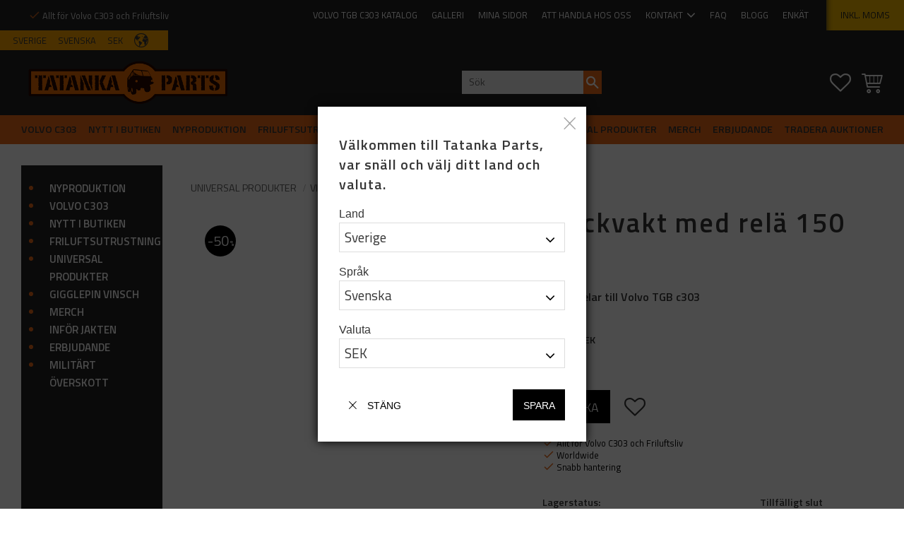

--- FILE ---
content_type: text/html; charset=UTF-8
request_url: https://www.tatanka.nu/product/tryckknap-m-rela
body_size: 38627
content:
<!DOCTYPE html>
<html
     id="product-page"    class="no-js customer-accounts-enabled has-favorite-cart pricelist-1 incl-vat product-page product-461  has-sidebar category-38 root-category-178 theme-color-scheme-1 theme-background-pattern-0"
    lang="sv"
    dir="ltr"
    data-country="SE"
    data-currency="SEK"
>

    <head>
        <meta charset="UTF-8" />
        <title>Tryckknapp med relä</title>
                    <meta name="description" content="VIAIR tillverkar luftkompressorer och tillbehör — bland annat för fordonsbruk, industri, terrängfordon och luftfjädring. Produkterna inkluderar både bärbara och fasta lösningar, i 12V och 24V." />
                <meta name="viewport" content="width=device-width, initial-scale=1" />
        
                            <link rel="shortcut icon" href="https://cdn.starwebserver.se/shops/tatanka/files/tatanka_symbol_special2_medium.png?_=1605078872" />
        
                                    <link rel="canonical" href="https://www.tatanka.nu/product/tryckknap-m-rela" />
        
                                                    <link rel="alternate" hreflang="sv" href="https://www.tatanka.nu/product/tryckknap-m-rela" />
                            <link rel="alternate" hreflang="en" href="https://www.tatanka.nu/en/product/pressure-switch-with-relay" />
                    
        
                    <script type="application/ld+json">
                [{"@id":"https:\/\/www.tatanka.nu\/product\/tryckknap-m-rela","@context":"http:\/\/schema.org\/","name":"Tryckvakt med rel\u00e4 150 psi","description":"Reservdelar till Volvo TGB c303","image":["https:\/\/cdn.starwebserver.se\/shops\/tatanka\/files\/90110_1_3_8_1_.jpg"],"@type":"Product","sku":"90111","offers":{"@type":"Offer","price":"133","priceCurrency":"SEK","availability":"http:\/\/schema.org\/LimitedAvailability","url":"https:\/\/www.tatanka.nu\/product\/tryckknap-m-rela","itemCondition":"http:\/\/schema.org\/NewCondition"}}]            </script>
                    <script type="application/ld+json">
                [{"@context":"https:\/\/schema.org","@type":"BreadcrumbList","itemListElement":[{"@type":"ListItem","position":1,"name":"UNIVERSAL PRODUKTER","item":"https:\/\/www.tatanka.nu\/category\/universal-produkter"},{"@type":"ListItem","position":2,"name":"VIAIR LUFTSYSTEM","item":"https:\/\/www.tatanka.nu\/category\/viair-luftsystem"}]}]            </script>
        
                        
                <link rel="stylesheet" href="https://cdn.starwebserver.se/61971/css/shop/shop.combined.min.css" />
                                            <link rel="stylesheet" href="https://cdn.starwebserver.se/61971/css/shop/related-products-popup.min.css" />
                                            <link href="https://fonts.googleapis.com/css?family=Titillium+Web:400,600&display=swap" rel="stylesheet">
<meta name="facebook-domain-verification" content="kj9044tf4y0eo6wac1sz3ab240qfua" />
        
                            <link rel="stylesheet" href="https://cdn.starwebserver.se/61971/themes/william/css/theme-plugins.combined.min.css" />
                    <link rel="stylesheet" href="https://cdn.starwebserver.se/61971/themes/william/css/theme.min.css" />
        
                    <link rel="stylesheet" href="https://cdn.starwebserver.se/shops/tatanka/themes/william/css/shop-custom.min.css?_=1763038125" />
        
                <link href="https://fonts.googleapis.com/icon?family=Material+Icons" rel="stylesheet">

                <script>
            var docElement = document.documentElement;
            docElement.className = docElement.className.replace('no-js', 'js');
            eval(decodeURIComponent(Array.prototype.map.call(atob('dmFyIGQ9J3d3dy50YXRhbmthLm51Jzt2YXIgZT0nd3d3LnRhdGFua2EubnUnO2lmKHdpbmRvdy5sb2NhdGlvbi5ob3N0bmFtZSAhPSBkICYmIHdpbmRvdy5sb2NhdGlvbi5ob3N0bmFtZSAhPSBlKXt3aW5kb3cubG9jYXRpb249J2h0dHA6Ly8nK2Q7fQ=='), function(c) {
                    return '%' + ('00' + c.charCodeAt(0).toString(16)).slice(-2)
                }).join('')));        </script>

                                            <meta property="og:site_name" content="Tatanka Parts" />
                                                <meta property="og:type" content="product" />
                                                <meta property="og:locale" content="sv_SE" />
                                                <meta property="og:title" content="Tryckknapp med relä" />
                                                <meta property="og:url" content="https://www.tatanka.nu/product/tryckknap-m-rela" />
                                                <meta property="og:description" content="VIAIR tillverkar luftkompressorer och tillbehör — bland annat för fordonsbruk, industri, terrängfordon och luftfjädring. Produkterna inkluderar både bärbara och fasta lösningar, i 12V och 24V." />
                                                <meta property="og:image" content="https://cdn.starwebserver.se/shops/tatanka/files/cache/90110_1_3_8_1__grande.jpg?_=1450869955" />
                            <meta name="sws:no-image-url" content="https://cdn.starwebserver.se/img/no-image.png" />

                    <script>
                !function(f,b,e,v,n,t,s)
                {if(f.fbq)return;n=f.fbq=function(){n.callMethod?
                n.callMethod.apply(n,arguments):n.queue.push(arguments)};
                if(!f._fbq)f._fbq=n;n.push=n;n.loaded=!0;n.version='2.0';
                n.queue=[];t=b.createElement(e);t.async=!0;
                t.src=v;s=b.getElementsByTagName(e)[0];
                s.parentNode.insertBefore(t,s)}(window, document,'script',
                'https://connect.facebook.net/en_US/fbevents.js');
                fbq('init', '501520723690651');
                fbq('track', 'PageView', null, {eventID: '6948fd70d8be91.65681339'});
            </script>
            <noscript><img height="1" width="1" style="display:none"
                src="https://www.facebook.com/tr?id=501520723690651&ev=PageView&noscript=1"
            /></noscript>
        
        
                  <!-- Global site tag (gtag.js) - Google Analytics -->
          <script async src="https://www.googletagmanager.com/gtag/js?id=G-W6J2F1K38Y"></script>
          <script>
              window.dataLayer = window.dataLayer || [];
              function gtag(){dataLayer.push(arguments);}
              gtag('js', new Date());

              gtag('config', 'G-W6J2F1K38Y', { 'anonymize_ip': true });
          </script>
        
        <script>
            var ecommerceContainerIdToProducts = {};

                      
                                                gtag('event', 'view_item', {"currency":"SEK","value":133,"items":[{"item_id":"90111","item_name":"Tryckvakt med rel\u00e4 150 psi","currency":"SEK","price":133,"quantity":1,"item_category":"TILLBEH\u00d6R","item_category2":"VIAIR LUFTSYSTEM","item_category3":"Blackweek"}]});
                
                                    window.dataLayer = window.dataLayer || [];
                    dataLayer.push({ecommerce: null});
                    dataLayer.push(
                        {event: 'view_item', ecommerce: {"currency":"SEK","value":133,"items":[{"item_id":"90111","item_name":"Tryckvakt med rel\u00e4 150 psi","currency":"SEK","price":133,"quantity":1,"item_category":"TILLBEH\u00d6R","item_category2":"VIAIR LUFTSYSTEM","item_category3":"Blackweek"}]}}
                    );
                                                                gtag('event', 'view_item_list', {"item_list_id":"PDPRelatedProducts","item_list_name":"PDP Related products","items":[]});
                
                                    window.dataLayer = window.dataLayer || [];
                    dataLayer.push({ecommerce: null});
                    dataLayer.push(
                        {event: 'view_item_list', ecommerce: {"item_list_id":"PDPRelatedProducts","item_list_name":"PDP Related products","items":[]}}
                    );
                                                                gtag('event', 'view_item_list', {"item_list_id":"PDPRelatedProducts","item_list_name":"PDP Related products","items":[]});
                
                                    window.dataLayer = window.dataLayer || [];
                    dataLayer.push({ecommerce: null});
                    dataLayer.push(
                        {event: 'view_item_list', ecommerce: {"item_list_id":"PDPRelatedProducts","item_list_name":"PDP Related products","items":[]}}
                    );
                                                                gtag('event', 'view_item_list', {"item_list_id":"specificCategory145","item_list_name":"ERBJUDANDE","items":[{"item_id":"K25010","item_name":"Hylsnyckelsats Tum 3\/8\"","item_list_id":"specificCategory145","item_list_name":"ERBJUDANDE","currency":"SEK","price":999,"quantity":1,"index":1,"item_category":"VERKTYG","item_category2":"produkter att ha i bilen","item_category3":"ERBJUDANDE","item_category4":"Blackweek"},{"item_id":"K1254","item_name":"Blocknyckelsats Tum","item_list_id":"specificCategory145","item_list_name":"ERBJUDANDE","currency":"SEK","price":679,"quantity":1,"index":2,"item_category":"VERKTYG","item_category2":"UNIVERSAL PRODUKTER","item_category3":"produkter att ha i bilen","item_category4":"ERBJUDANDE","item_category5":"Blackweek"},{"item_id":"3127799x2","item_name":"2st Torkarblad  Twin 450  U","item_list_id":"specificCategory145","item_list_name":"ERBJUDANDE","currency":"SEK","price":318,"quantity":1,"index":3,"item_category":"ELSYSTEM","item_category2":"MOTOR Volvo B30","item_category3":"UNIVERSAL PRODUKTER","item_category4":"PRODUKTPAKET","item_category5":"VOLVO C303","item_category6":"produkter att ha i bilen","item_category7":"ERBJUDANDE","item_category8":"Blackweek"},{"item_id":"GP406005-406003","item_name":"Aqiila solpanel Sunbird P200 + powerstation S1500","item_list_id":"specificCategory145","item_list_name":"ERBJUDANDE","currency":"SEK","price":13999,"quantity":1,"index":4,"item_category":"Aqiila","item_category2":"Friluftsliv","item_category3":"FRILUFTSUTRUSTNING","item_category4":"NYTT I BUTIKEN","item_category5":"Laddare","item_category6":"ERBJUDANDE","item_category7":"Blackweek"},{"item_id":"20211359_long","item_name":"Bag  tatanka.nu","item_list_id":"specificCategory145","item_list_name":"ERBJUDANDE","currency":"SEK","price":85,"quantity":1,"index":5,"item_category":"MERCH","item_category2":"Merch & Kl\u00e4der","item_category3":"FRILUFTSUTRUSTNING","item_category4":"ERBJUDANDE","item_category5":"Blackweek"},{"item_id":"1562740","item_name":"Domkraft 3 T","item_list_id":"specificCategory145","item_list_name":"ERBJUDANDE","currency":"SEK","price":749,"quantity":1,"index":6,"item_category":"\u00d6VRIG UTRUSTNING","item_category2":"VOLVO C303","item_category3":"UNIVERSAL PRODUKTER","item_category4":"produkter att ha i bilen","item_category5":"ERBJUDANDE","item_category6":"Blackweek"}]});
                
                                    window.dataLayer = window.dataLayer || [];
                    dataLayer.push({ecommerce: null});
                    dataLayer.push(
                        {event: 'view_item_list', ecommerce: {"item_list_id":"specificCategory145","item_list_name":"ERBJUDANDE","items":[{"item_id":"K25010","item_name":"Hylsnyckelsats Tum 3\/8\"","item_list_id":"specificCategory145","item_list_name":"ERBJUDANDE","currency":"SEK","price":999,"quantity":1,"index":1,"item_category":"VERKTYG","item_category2":"produkter att ha i bilen","item_category3":"ERBJUDANDE","item_category4":"Blackweek"},{"item_id":"K1254","item_name":"Blocknyckelsats Tum","item_list_id":"specificCategory145","item_list_name":"ERBJUDANDE","currency":"SEK","price":679,"quantity":1,"index":2,"item_category":"VERKTYG","item_category2":"UNIVERSAL PRODUKTER","item_category3":"produkter att ha i bilen","item_category4":"ERBJUDANDE","item_category5":"Blackweek"},{"item_id":"3127799x2","item_name":"2st Torkarblad  Twin 450  U","item_list_id":"specificCategory145","item_list_name":"ERBJUDANDE","currency":"SEK","price":318,"quantity":1,"index":3,"item_category":"ELSYSTEM","item_category2":"MOTOR Volvo B30","item_category3":"UNIVERSAL PRODUKTER","item_category4":"PRODUKTPAKET","item_category5":"VOLVO C303","item_category6":"produkter att ha i bilen","item_category7":"ERBJUDANDE","item_category8":"Blackweek"},{"item_id":"GP406005-406003","item_name":"Aqiila solpanel Sunbird P200 + powerstation S1500","item_list_id":"specificCategory145","item_list_name":"ERBJUDANDE","currency":"SEK","price":13999,"quantity":1,"index":4,"item_category":"Aqiila","item_category2":"Friluftsliv","item_category3":"FRILUFTSUTRUSTNING","item_category4":"NYTT I BUTIKEN","item_category5":"Laddare","item_category6":"ERBJUDANDE","item_category7":"Blackweek"},{"item_id":"20211359_long","item_name":"Bag  tatanka.nu","item_list_id":"specificCategory145","item_list_name":"ERBJUDANDE","currency":"SEK","price":85,"quantity":1,"index":5,"item_category":"MERCH","item_category2":"Merch & Kl\u00e4der","item_category3":"FRILUFTSUTRUSTNING","item_category4":"ERBJUDANDE","item_category5":"Blackweek"},{"item_id":"1562740","item_name":"Domkraft 3 T","item_list_id":"specificCategory145","item_list_name":"ERBJUDANDE","currency":"SEK","price":749,"quantity":1,"index":6,"item_category":"\u00d6VRIG UTRUSTNING","item_category2":"VOLVO C303","item_category3":"UNIVERSAL PRODUKTER","item_category4":"produkter att ha i bilen","item_category5":"ERBJUDANDE","item_category6":"Blackweek"}]}}
                    );
                                                                gtag('event', 'view_item_list', {"item_list_id":"specificCategory159","item_list_name":"MERCH","items":[{"item_id":"20211359_long","item_name":"Bag  tatanka.nu","item_list_id":"specificCategory159","item_list_name":"MERCH","currency":"SEK","price":85,"quantity":1,"index":1,"item_category":"MERCH","item_category2":"Merch & Kl\u00e4der","item_category3":"FRILUFTSUTRUSTNING","item_category4":"ERBJUDANDE","item_category5":"Blackweek"},{"item_id":"Isskrapa","item_name":"Isskrapa","item_list_id":"specificCategory159","item_list_name":"MERCH","currency":"SEK","price":15,"quantity":1,"index":2,"item_category":"MERCH","item_category2":"\u00d6VRIG UTRUSTNING","item_category3":"Merch & Kl\u00e4der","item_category4":"produkter att ha i bilen","item_category5":"ERBJUDANDE","item_category6":"Blackweek"},{"item_id":"201810164_or","item_name":"Keps orange tatanka.nu","item_list_id":"specificCategory159","item_list_name":"MERCH","currency":"SEK","price":150,"quantity":1,"index":3,"item_category":"MERCH","item_category2":"Kl\u00e4der","item_category3":"Merch & Kl\u00e4der","item_category4":"INF\u00d6R JAKTEN","item_category5":"ERBJUDANDE","item_category6":"Blackweek"},{"item_id":"201810164_black","item_name":"Keps tatanka.nu","item_list_id":"specificCategory159","item_list_name":"MERCH","currency":"SEK","price":225,"quantity":1,"index":4,"item_category":"MERCH","item_category2":"Kl\u00e4der","item_category3":"Merch & Kl\u00e4der","item_category4":"Blackweek"},{"item_id":"3021011","item_name":"M\u00f6ssa","item_list_id":"specificCategory159","item_list_name":"MERCH","currency":"SEK","price":110,"quantity":1,"index":5,"item_category":"MERCH","item_category2":"FRILUFTSUTRUSTNING","item_category3":"Kl\u00e4der","item_category4":"Merch & Kl\u00e4der","item_category5":"INF\u00d6R JAKTEN","item_category6":"ERBJUDANDE","item_category7":"Blackweek"},{"item_id":"20211356_set","item_name":"T-shirt och  keps","item_list_id":"specificCategory159","item_list_name":"MERCH","currency":"SEK","price":380,"quantity":1,"index":6,"item_category":"MERCH","item_category2":"Merch & Kl\u00e4der","item_category3":"PRODUKTPAKET","item_category4":"ERBJUDANDE","item_category5":"Blackweek"}]});
                
                                    window.dataLayer = window.dataLayer || [];
                    dataLayer.push({ecommerce: null});
                    dataLayer.push(
                        {event: 'view_item_list', ecommerce: {"item_list_id":"specificCategory159","item_list_name":"MERCH","items":[{"item_id":"20211359_long","item_name":"Bag  tatanka.nu","item_list_id":"specificCategory159","item_list_name":"MERCH","currency":"SEK","price":85,"quantity":1,"index":1,"item_category":"MERCH","item_category2":"Merch & Kl\u00e4der","item_category3":"FRILUFTSUTRUSTNING","item_category4":"ERBJUDANDE","item_category5":"Blackweek"},{"item_id":"Isskrapa","item_name":"Isskrapa","item_list_id":"specificCategory159","item_list_name":"MERCH","currency":"SEK","price":15,"quantity":1,"index":2,"item_category":"MERCH","item_category2":"\u00d6VRIG UTRUSTNING","item_category3":"Merch & Kl\u00e4der","item_category4":"produkter att ha i bilen","item_category5":"ERBJUDANDE","item_category6":"Blackweek"},{"item_id":"201810164_or","item_name":"Keps orange tatanka.nu","item_list_id":"specificCategory159","item_list_name":"MERCH","currency":"SEK","price":150,"quantity":1,"index":3,"item_category":"MERCH","item_category2":"Kl\u00e4der","item_category3":"Merch & Kl\u00e4der","item_category4":"INF\u00d6R JAKTEN","item_category5":"ERBJUDANDE","item_category6":"Blackweek"},{"item_id":"201810164_black","item_name":"Keps tatanka.nu","item_list_id":"specificCategory159","item_list_name":"MERCH","currency":"SEK","price":225,"quantity":1,"index":4,"item_category":"MERCH","item_category2":"Kl\u00e4der","item_category3":"Merch & Kl\u00e4der","item_category4":"Blackweek"},{"item_id":"3021011","item_name":"M\u00f6ssa","item_list_id":"specificCategory159","item_list_name":"MERCH","currency":"SEK","price":110,"quantity":1,"index":5,"item_category":"MERCH","item_category2":"FRILUFTSUTRUSTNING","item_category3":"Kl\u00e4der","item_category4":"Merch & Kl\u00e4der","item_category5":"INF\u00d6R JAKTEN","item_category6":"ERBJUDANDE","item_category7":"Blackweek"},{"item_id":"20211356_set","item_name":"T-shirt och  keps","item_list_id":"specificCategory159","item_list_name":"MERCH","currency":"SEK","price":380,"quantity":1,"index":6,"item_category":"MERCH","item_category2":"Merch & Kl\u00e4der","item_category3":"PRODUKTPAKET","item_category4":"ERBJUDANDE","item_category5":"Blackweek"}]}}
                    );
                            
            // use Object.assign to cast empty array to object
            ecommerceContainerIdToProducts = Object.assign({}, {"pdp":{"90111":{"item_id":"90111","item_name":"Tryckvakt med rel\u00e4 150 psi","currency":"SEK","price":133,"quantity":1,"item_category":"TILLBEH\u00d6R","item_category2":"VIAIR LUFTSYSTEM","item_category3":"Blackweek"}},"PDPRelatedProducts":[],"specificCategory145":{"K25010":{"item_id":"K25010","item_name":"Hylsnyckelsats Tum 3\/8\"","item_list_id":"specificCategory145","item_list_name":"ERBJUDANDE","currency":"SEK","price":999,"quantity":1,"index":1,"item_category":"VERKTYG","item_category2":"produkter att ha i bilen","item_category3":"ERBJUDANDE","item_category4":"Blackweek"},"K1254":{"item_id":"K1254","item_name":"Blocknyckelsats Tum","item_list_id":"specificCategory145","item_list_name":"ERBJUDANDE","currency":"SEK","price":679,"quantity":1,"index":2,"item_category":"VERKTYG","item_category2":"UNIVERSAL PRODUKTER","item_category3":"produkter att ha i bilen","item_category4":"ERBJUDANDE","item_category5":"Blackweek"},"3127799x2":{"item_id":"3127799x2","item_name":"2st Torkarblad  Twin 450  U","item_list_id":"specificCategory145","item_list_name":"ERBJUDANDE","currency":"SEK","price":318,"quantity":1,"index":3,"item_category":"ELSYSTEM","item_category2":"MOTOR Volvo B30","item_category3":"UNIVERSAL PRODUKTER","item_category4":"PRODUKTPAKET","item_category5":"VOLVO C303","item_category6":"produkter att ha i bilen","item_category7":"ERBJUDANDE","item_category8":"Blackweek"},"GP406005-406003":{"item_id":"GP406005-406003","item_name":"Aqiila solpanel Sunbird P200 + powerstation S1500","item_list_id":"specificCategory145","item_list_name":"ERBJUDANDE","currency":"SEK","price":13999,"quantity":1,"index":4,"item_category":"Aqiila","item_category2":"Friluftsliv","item_category3":"FRILUFTSUTRUSTNING","item_category4":"NYTT I BUTIKEN","item_category5":"Laddare","item_category6":"ERBJUDANDE","item_category7":"Blackweek"},"20211359_long":{"item_id":"20211359_long","item_name":"Bag  tatanka.nu","item_list_id":"specificCategory145","item_list_name":"ERBJUDANDE","currency":"SEK","price":85,"quantity":1,"index":5,"item_category":"MERCH","item_category2":"Merch & Kl\u00e4der","item_category3":"FRILUFTSUTRUSTNING","item_category4":"ERBJUDANDE","item_category5":"Blackweek"},"1562740":{"item_id":"1562740","item_name":"Domkraft 3 T","item_list_id":"specificCategory145","item_list_name":"ERBJUDANDE","currency":"SEK","price":749,"quantity":1,"index":6,"item_category":"\u00d6VRIG UTRUSTNING","item_category2":"VOLVO C303","item_category3":"UNIVERSAL PRODUKTER","item_category4":"produkter att ha i bilen","item_category5":"ERBJUDANDE","item_category6":"Blackweek"}},"specificCategory159":{"20211359_long":{"item_id":"20211359_long","item_name":"Bag  tatanka.nu","item_list_id":"specificCategory159","item_list_name":"MERCH","currency":"SEK","price":85,"quantity":1,"index":1,"item_category":"MERCH","item_category2":"Merch & Kl\u00e4der","item_category3":"FRILUFTSUTRUSTNING","item_category4":"ERBJUDANDE","item_category5":"Blackweek"},"Isskrapa":{"item_id":"Isskrapa","item_name":"Isskrapa","item_list_id":"specificCategory159","item_list_name":"MERCH","currency":"SEK","price":15,"quantity":1,"index":2,"item_category":"MERCH","item_category2":"\u00d6VRIG UTRUSTNING","item_category3":"Merch & Kl\u00e4der","item_category4":"produkter att ha i bilen","item_category5":"ERBJUDANDE","item_category6":"Blackweek"},"201810164_or":{"item_id":"201810164_or","item_name":"Keps orange tatanka.nu","item_list_id":"specificCategory159","item_list_name":"MERCH","currency":"SEK","price":150,"quantity":1,"index":3,"item_category":"MERCH","item_category2":"Kl\u00e4der","item_category3":"Merch & Kl\u00e4der","item_category4":"INF\u00d6R JAKTEN","item_category5":"ERBJUDANDE","item_category6":"Blackweek"},"201810164_black":{"item_id":"201810164_black","item_name":"Keps tatanka.nu","item_list_id":"specificCategory159","item_list_name":"MERCH","currency":"SEK","price":225,"quantity":1,"index":4,"item_category":"MERCH","item_category2":"Kl\u00e4der","item_category3":"Merch & Kl\u00e4der","item_category4":"Blackweek"},"3021011":{"item_id":"3021011","item_name":"M\u00f6ssa","item_list_id":"specificCategory159","item_list_name":"MERCH","currency":"SEK","price":110,"quantity":1,"index":5,"item_category":"MERCH","item_category2":"FRILUFTSUTRUSTNING","item_category3":"Kl\u00e4der","item_category4":"Merch & Kl\u00e4der","item_category5":"INF\u00d6R JAKTEN","item_category6":"ERBJUDANDE","item_category7":"Blackweek"},"20211356_set":{"item_id":"20211356_set","item_name":"T-shirt och  keps","item_list_id":"specificCategory159","item_list_name":"MERCH","currency":"SEK","price":380,"quantity":1,"index":6,"item_category":"MERCH","item_category2":"Merch & Kl\u00e4der","item_category3":"PRODUKTPAKET","item_category4":"ERBJUDANDE","item_category5":"Blackweek"}}});
                </script>

                                    <script>
                    window.dataLayer = window.dataLayer || [];
                    dataLayer.push(
                        {"productId":"90111","currency":"SEK","productPrice":"133"}                    );
                </script>
                        <script>(function(w,d,s,l,i){w[l]=w[l]||[];w[l].push({'gtm.start':
                        new Date().getTime(),event:'gtm.js'});var f=d.getElementsByTagName(s)[0],
                    j=d.createElement(s),dl=l!='dataLayer'?'&l='+l:'';j.async=true;j.src=
                    'https://www.googletagmanager.com/gtm.js?id='+i+dl;f.parentNode.insertBefore(j,f);
                })(window,document,'script','dataLayer','GTM-WDVQS48');
            </script>
        
            </head>
    <body>
    
                <noscript><iframe src="https://www.googletagmanager.com/ns.html?id=GTM-WDVQS48"
                              height="0" width="0" style="display:none;visibility:hidden"></iframe>
            </noscript>
        
        
                                <div id="page-container">

    <header id="site-header" class="site-header">
        <div class="wrapper site-header-wrapper">
            <div class="content site-header-content">

                <div class="header-items">
                    <div class="header-item header-item-1 region header-region header-region-1 has-ace-text-block has-menu-block has-vat-selector-block has-locale-block" data-region="headerTop" ><div class="block ace-text-block block-149 class-usp">
    <ul>
    <li><em class="material-icons">check</em>Allt för Volvo C303 och Friluftsliv</li>
    <li><em class="material-icons">check</em>Worldwide</li>
    <li><em class="material-icons">check</em>Snabb hantering</li>
</ul>
</div>

<nav class="block menu-block block-77 menu-block-with-flyout-menu custom custom-menu-block" aria-label="Meny">

    
    <ul class="menu menu-level-1" role="menubar">
                                <li class="menu-item menu-item-87 menu-level-1-item "
                            data-id="87"
                            data-level="1"
                            role="none"
                        >
                            <a href="/page/volvo-c3-katalog"  title="Volvo TGB C303 katalog"
                                class="menu-title menu-title-87 menu-level-1-title "
                                data-level="1"
                                role="menuitem"
                                
                            >Volvo TGB C303 katalog</a>
            
            
                        </li>
                        <li class="menu-item menu-item-97 menu-level-1-item "
                            data-id="97"
                            data-level="1"
                            role="none"
                        >
                            <a href="/page/pictures"  title="Galleri"
                                class="menu-title menu-title-97 menu-level-1-title "
                                data-level="1"
                                role="menuitem"
                                
                            >Galleri</a>
            
            
                        </li>
                        <li class="menu-item menu-item-81 menu-level-1-item "
                            data-id="81"
                            data-level="1"
                            role="none"
                        >
                            <a href="/customer"  title="Mina sidor"
                                class="menu-title menu-title-81 menu-level-1-title "
                                data-level="1"
                                role="menuitem"
                                
                            >Mina sidor</a>
            
            
                        </li>
                        <li class="menu-item menu-item-101 menu-level-1-item "
                            data-id="101"
                            data-level="1"
                            role="none"
                        >
                            <a href="/page/handla-hos-oss"  title="Att handla hos oss"
                                class="menu-title menu-title-101 menu-level-1-title "
                                data-level="1"
                                role="menuitem"
                                
                            >Att handla hos oss</a>
            
            
                        </li>
                        <li class="menu-item menu-item-80 menu-level-1-item has-children menu-item-has-children"
                            data-id="80"
                            data-level="1"
                            role="none"
                        >
                            <a href="/customer-service"  title="Kontakt"
                                class="menu-title menu-title-80 menu-level-1-title has-children menu-title-has-children"
                                data-level="1"
                                role="menuitem"
                                aria-haspopup="true" aria-expanded="false"
                            >Kontakt</a>
            
                                <span class="toggle-static-child-menu toggle-child-menu" role="button" tabindex="0" aria-label="Visa underkategorier" aria-expanded="false" aria-controls="submenu-80"></span>
            
                                <ul class="menu menu-level-2" data-level="2" role="menu" aria-label="Underkategorier">
                                                <li class="menu-item menu-item-89 menu-level-2-item "
                                                    data-id="89"
                                                    data-level="2"
                                                    role="none"
                                                >
                                                    <a href="/customer-service"  title="Kontakt"
                                                        class="menu-title menu-title-89 menu-level-2-title "
                                                        data-level="2"
                                                        role="menuitem"
                                                        
                                                    >Kontakt</a>
                                    
                                    
                                                </li>
                                                <li class="menu-item menu-item-111 menu-level-2-item has-children menu-item-has-children"
                                                    data-id="111"
                                                    data-level="2"
                                                    role="none"
                                                >
                                                    <a href="/page/affarside" target="_blank" rel="noopener" title="Affärsidé: &quot;Tatanka Parts – Får din Volvo TGB att rulla&quot;"
                                                        class="menu-title menu-title-111 menu-level-2-title has-children menu-title-has-children"
                                                        data-level="2"
                                                        role="menuitem"
                                                        aria-haspopup="true" aria-expanded="false"
                                                    >Affärsidé: &quot;Tatanka Parts – Får din Volvo TGB att rulla&quot;</a>
                                    
                                                        <span class="toggle-static-child-menu toggle-child-menu" role="button" tabindex="0" aria-label="Visa underkategorier" aria-expanded="false" aria-controls="submenu-111"></span>
                                    
                                                        <ul class="menu menu-level-3" data-level="3" role="menu" aria-label="Underkategorier">
                                                                        <li class="menu-item menu-item-127 menu-level-3-item "
                                                                            data-id="127"
                                                                            data-level="3"
                                                                            role="none"
                                                                        >
                                                                            <a href="/customer-service"  title="Kontakt"
                                                                                class="menu-title menu-title-127 menu-level-3-title "
                                                                                data-level="3"
                                                                                role="menuitem"
                                                                                
                                                                            >Kontakt</a>
                                                            
                                                            
                                                                        </li>
                                                        </ul>
                                    
                                                </li>
                                                <li class="menu-item menu-item-84 menu-level-2-item "
                                                    data-id="84"
                                                    data-level="2"
                                                    role="none"
                                                >
                                                    <a href="/page/kopvillkor"  title="Köpvillkor"
                                                        class="menu-title menu-title-84 menu-level-2-title "
                                                        data-level="2"
                                                        role="menuitem"
                                                        
                                                    >Köpvillkor</a>
                                    
                                    
                                                </li>
                                                <li class="menu-item menu-item-85 menu-level-2-item "
                                                    data-id="85"
                                                    data-level="2"
                                                    role="none"
                                                >
                                                    <a href="/page/policy-och-cookies"  title="Policy och cookies"
                                                        class="menu-title menu-title-85 menu-level-2-title "
                                                        data-level="2"
                                                        role="menuitem"
                                                        
                                                    >Policy och cookies</a>
                                    
                                    
                                                </li>
                                                <li class="menu-item menu-item-86 menu-level-2-item "
                                                    data-id="86"
                                                    data-level="2"
                                                    role="none"
                                                >
                                                    <a href="/page/reklamation-retur"  title="Reklamation och retur"
                                                        class="menu-title menu-title-86 menu-level-2-title "
                                                        data-level="2"
                                                        role="menuitem"
                                                        
                                                    >Reklamation och retur</a>
                                    
                                    
                                                </li>
                                                <li class="menu-item menu-item-83 menu-level-2-item "
                                                    data-id="83"
                                                    data-level="2"
                                                    role="none"
                                                >
                                                    <a href="/page/om-oss"  title="Om oss"
                                                        class="menu-title menu-title-83 menu-level-2-title "
                                                        data-level="2"
                                                        role="menuitem"
                                                        
                                                    >Om oss</a>
                                    
                                    
                                                </li>
                                </ul>
            
                        </li>
                        <li class="menu-item menu-item-102 menu-level-1-item "
                            data-id="102"
                            data-level="1"
                            role="none"
                        >
                            <a href="/page/fragor-svar"  title="FAQ"
                                class="menu-title menu-title-102 menu-level-1-title "
                                data-level="1"
                                role="menuitem"
                                
                            >FAQ</a>
            
            
                        </li>
                        <li class="menu-item menu-item-103 menu-level-1-item "
                            data-id="103"
                            data-level="1"
                            role="none"
                        >
                            <a href="/blog"  title="Blogg"
                                class="menu-title menu-title-103 menu-level-1-title "
                                data-level="1"
                                role="menuitem"
                                
                            >Blogg</a>
            
            
                        </li>
                        <li class="menu-item menu-item-246 menu-level-1-item "
                            data-id="246"
                            data-level="1"
                            role="none"
                        >
                            <a href="/page/enkat-2" target="_blank" rel="noopener" title="Enkät"
                                class="menu-title menu-title-246 menu-level-1-title "
                                data-level="1"
                                role="menuitem"
                                
                            >Enkät</a>
            
            
                        </li>
            </ul>
</nav>

        <script type="text/x-mustache" id="nodesPartialTmpl">
    {{#nodes}}
        {{^hidden}}
            <li class="menu-item menu-item-{{nodeId}} menu-level-{{nodeLevel}}-item {{cssClasses}}{{#dynamicNode}} dynamic-menu-item{{/dynamicNode}}{{#hasChildren}} menu-item-has-children{{/hasChildren}}"
                data-id="{{nodeId}}"
                data-level="{{nodeLevel}}"
                role="none"
            >
                <a href="{{permalink}}" {{#newWindow}}target="_blank" rel="noopener"{{/newWindow}} title="{{value}}"
                    class="menu-title menu-title-{{nodeId}} menu-level-{{nodeLevel}}-title {{cssClasses}}{{#dynamicNode}} dynamic-menu-title{{/dynamicNode}}{{#hasChildren}} menu-title-has-children{{/hasChildren}}"
                    data-level="{{nodeLevel}}"
                    role="menuitem"
                    {{#hasChildren}}aria-haspopup="true" aria-expanded="false"{{/hasChildren}}
                >{{value}}</a>

                {{#hasChildren}}
                    <span class="{{#dynamicNode}}toggle-dynamic-child-menu{{/dynamicNode}}{{^dynamicNode}}toggle-static-child-menu{{/dynamicNode}} toggle-child-menu" role="button" tabindex="0" aria-label="Visa underkategorier" aria-expanded="false" aria-controls="submenu-{{nodeId}}"></span>

                    <ul class="menu menu-level-{{childNodeLevel}}" data-level="{{childNodeLevel}}" role="menu" aria-label="Underkategorier">
                        {{>nodesPartial}}
                    </ul>
                {{/hasChildren}}

            </li>
        {{/hidden}}
    {{/nodes}}
</script>
    <script type="text/x-mustache" id="menuTreeTmpl">
            {{>nodesPartial}}
        </script>
    <div class="block vat-selector-block block-76">
        <p>
            Priser visas <a href="/index/set-selection?pricesInclVat=0&amp;redirectUrl=%2Fproduct%2Ftryckknap-m-rela" rel="nofollow" data-replace-current-url>inkl. moms</a>        </p>
    </div>
<button class="select-locale-button block locale-block block-75"
        id="locale-selector"
        data-language-mapper="active"
        aria-haspopup="dialog"
        aria-controls="locale-modal"
>
    <span class="select-locale-button-content">
        <span class="icon"></span>
        <span class="country">Sverige</span>
        <span class="language" data-lang-code="sv">Svenska</span>
        <span class="currency">SEK</span>
    </span>
</button>


        <script type="text/x-mustache" id="localeModalTmpl">
    <form action="/index/set-selection" class="select-locale-modal block locale-block block-75"
        role="dialog"
        aria-modal="true"
        aria-labelledby="locale-modal-title"
        id="locale-modal">
        <h3 id="locale-modal-title">Ändra inställningar</h3>
        <div class="fieldset">
                            <div class="field-wrap select-type country">
                    <label for="country-field" class="caption"><span>Land</span></label>
                    <div class="control">
                        <select id="country-field" name="country" class="country" data-selected="SE">
                                                            <option value="AF" data-country-selector="AF">Afghanistan</option>
                                                            <option value="AL" data-country-selector="AL">Albanien</option>
                                                            <option value="DZ" data-country-selector="DZ">Algeriet</option>
                                                            <option value="VI" data-country-selector="VI">Amerikanska Jungfruöarna</option>
                                                            <option value="AS" data-country-selector="AS">Amerikanska Samoa</option>
                                                            <option value="AD" data-country-selector="AD">Andorra</option>
                                                            <option value="AO" data-country-selector="AO">Angola</option>
                                                            <option value="AI" data-country-selector="AI">Anguilla</option>
                                                            <option value="AQ" data-country-selector="AQ">Antarktis</option>
                                                            <option value="AG" data-country-selector="AG">Antigua och Barbuda</option>
                                                            <option value="AR" data-country-selector="AR">Argentina</option>
                                                            <option value="AM" data-country-selector="AM">Armenien</option>
                                                            <option value="AW" data-country-selector="AW">Aruba</option>
                                                            <option value="AC" data-country-selector="AC">Ascension</option>
                                                            <option value="AU" data-country-selector="AU">Australien</option>
                                                            <option value="AZ" data-country-selector="AZ">Azerbajdzjan</option>
                                                            <option value="BS" data-country-selector="BS">Bahamas</option>
                                                            <option value="BH" data-country-selector="BH">Bahrain</option>
                                                            <option value="BD" data-country-selector="BD">Bangladesh</option>
                                                            <option value="BB" data-country-selector="BB">Barbados</option>
                                                            <option value="BE" data-country-selector="BE">Belgien</option>
                                                            <option value="BZ" data-country-selector="BZ">Belize</option>
                                                            <option value="BJ" data-country-selector="BJ">Benin</option>
                                                            <option value="BM" data-country-selector="BM">Bermuda</option>
                                                            <option value="BT" data-country-selector="BT">Bhutan</option>
                                                            <option value="BO" data-country-selector="BO">Bolivia</option>
                                                            <option value="BA" data-country-selector="BA">Bosnien och Hercegovina</option>
                                                            <option value="BW" data-country-selector="BW">Botswana</option>
                                                            <option value="BV" data-country-selector="BV">Bouvetön</option>
                                                            <option value="BR" data-country-selector="BR">Brasilien</option>
                                                            <option value="VG" data-country-selector="VG">Brittiska Jungfruöarna</option>
                                                            <option value="IO" data-country-selector="IO">Brittiska territoriet i Indiska oceanen</option>
                                                            <option value="BN" data-country-selector="BN">Brunei</option>
                                                            <option value="BG" data-country-selector="BG">Bulgarien</option>
                                                            <option value="BF" data-country-selector="BF">Burkina Faso</option>
                                                            <option value="BI" data-country-selector="BI">Burundi</option>
                                                            <option value="KY" data-country-selector="KY">Caymanöarna</option>
                                                            <option value="CF" data-country-selector="CF">Centralafrikanska republiken</option>
                                                            <option value="EA" data-country-selector="EA">Ceuta och Melilla</option>
                                                            <option value="CL" data-country-selector="CL">Chile</option>
                                                            <option value="CO" data-country-selector="CO">Colombia</option>
                                                            <option value="CK" data-country-selector="CK">Cooköarna</option>
                                                            <option value="CR" data-country-selector="CR">Costa Rica</option>
                                                            <option value="CW" data-country-selector="CW">Curaçao</option>
                                                            <option value="CY" data-country-selector="CY">Cypern</option>
                                                            <option value="CI" data-country-selector="CI">Côte d’Ivoire</option>
                                                            <option value="DK" data-country-selector="DK">Danmark</option>
                                                            <option value="DG" data-country-selector="DG">Diego Garcia</option>
                                                            <option value="DJ" data-country-selector="DJ">Djibouti</option>
                                                            <option value="DM" data-country-selector="DM">Dominica</option>
                                                            <option value="DO" data-country-selector="DO">Dominikanska republiken</option>
                                                            <option value="EC" data-country-selector="EC">Ecuador</option>
                                                            <option value="EG" data-country-selector="EG">Egypten</option>
                                                            <option value="GQ" data-country-selector="GQ">Ekvatorialguinea</option>
                                                            <option value="SV" data-country-selector="SV">El Salvador</option>
                                                            <option value="ER" data-country-selector="ER">Eritrea</option>
                                                            <option value="EE" data-country-selector="EE">Estland</option>
                                                            <option value="ET" data-country-selector="ET">Etiopien</option>
                                                            <option value="FK" data-country-selector="FK">Falklandsöarna</option>
                                                            <option value="FJ" data-country-selector="FJ">Fiji</option>
                                                            <option value="PH" data-country-selector="PH">Filippinerna</option>
                                                            <option value="FI" data-country-selector="FI">Finland</option>
                                                            <option value="FR" data-country-selector="FR">Frankrike</option>
                                                            <option value="GF" data-country-selector="GF">Franska Guyana</option>
                                                            <option value="PF" data-country-selector="PF">Franska Polynesien</option>
                                                            <option value="TF" data-country-selector="TF">Franska sydterritorierna</option>
                                                            <option value="FO" data-country-selector="FO">Färöarna</option>
                                                            <option value="AE" data-country-selector="AE">Förenade Arabemiraten</option>
                                                            <option value="GA" data-country-selector="GA">Gabon</option>
                                                            <option value="GM" data-country-selector="GM">Gambia</option>
                                                            <option value="GE" data-country-selector="GE">Georgien</option>
                                                            <option value="GH" data-country-selector="GH">Ghana</option>
                                                            <option value="GI" data-country-selector="GI">Gibraltar</option>
                                                            <option value="GR" data-country-selector="GR">Grekland</option>
                                                            <option value="GD" data-country-selector="GD">Grenada</option>
                                                            <option value="GL" data-country-selector="GL">Grönland</option>
                                                            <option value="GP" data-country-selector="GP">Guadeloupe</option>
                                                            <option value="GU" data-country-selector="GU">Guam</option>
                                                            <option value="GT" data-country-selector="GT">Guatemala</option>
                                                            <option value="GG" data-country-selector="GG">Guernsey</option>
                                                            <option value="GN" data-country-selector="GN">Guinea</option>
                                                            <option value="GW" data-country-selector="GW">Guinea-Bissau</option>
                                                            <option value="GY" data-country-selector="GY">Guyana</option>
                                                            <option value="HT" data-country-selector="HT">Haiti</option>
                                                            <option value="HM" data-country-selector="HM">Heardön och McDonaldöarna</option>
                                                            <option value="HN" data-country-selector="HN">Honduras</option>
                                                            <option value="HK" data-country-selector="HK">Hongkong SAR</option>
                                                            <option value="IN" data-country-selector="IN">Indien</option>
                                                            <option value="ID" data-country-selector="ID">Indonesien</option>
                                                            <option value="IQ" data-country-selector="IQ">Irak</option>
                                                            <option value="IR" data-country-selector="IR">Iran</option>
                                                            <option value="IE" data-country-selector="IE">Irland</option>
                                                            <option value="IS" data-country-selector="IS">Island</option>
                                                            <option value="IM" data-country-selector="IM">Isle of Man</option>
                                                            <option value="IL" data-country-selector="IL">Israel</option>
                                                            <option value="IT" data-country-selector="IT">Italien</option>
                                                            <option value="JM" data-country-selector="JM">Jamaica</option>
                                                            <option value="JP" data-country-selector="JP">Japan</option>
                                                            <option value="YE" data-country-selector="YE">Jemen</option>
                                                            <option value="JE" data-country-selector="JE">Jersey</option>
                                                            <option value="JO" data-country-selector="JO">Jordanien</option>
                                                            <option value="CX" data-country-selector="CX">Julön</option>
                                                            <option value="KH" data-country-selector="KH">Kambodja</option>
                                                            <option value="CM" data-country-selector="CM">Kamerun</option>
                                                            <option value="CA" data-country-selector="CA">Kanada</option>
                                                            <option value="IC" data-country-selector="IC">Kanarieöarna</option>
                                                            <option value="CV" data-country-selector="CV">Kap Verde</option>
                                                            <option value="BQ" data-country-selector="BQ">Karibiska Nederländerna</option>
                                                            <option value="KZ" data-country-selector="KZ">Kazakstan</option>
                                                            <option value="KE" data-country-selector="KE">Kenya</option>
                                                            <option value="CN" data-country-selector="CN">Kina</option>
                                                            <option value="KG" data-country-selector="KG">Kirgizistan</option>
                                                            <option value="KI" data-country-selector="KI">Kiribati</option>
                                                            <option value="CC" data-country-selector="CC">Kokosöarna</option>
                                                            <option value="KM" data-country-selector="KM">Komorerna</option>
                                                            <option value="CG" data-country-selector="CG">Kongo-Brazzaville</option>
                                                            <option value="CD" data-country-selector="CD">Kongo-Kinshasa</option>
                                                            <option value="XK" data-country-selector="XK">Kosovo</option>
                                                            <option value="HR" data-country-selector="HR">Kroatien</option>
                                                            <option value="CU" data-country-selector="CU">Kuba</option>
                                                            <option value="KW" data-country-selector="KW">Kuwait</option>
                                                            <option value="LA" data-country-selector="LA">Laos</option>
                                                            <option value="LS" data-country-selector="LS">Lesotho</option>
                                                            <option value="LV" data-country-selector="LV">Lettland</option>
                                                            <option value="LB" data-country-selector="LB">Libanon</option>
                                                            <option value="LR" data-country-selector="LR">Liberia</option>
                                                            <option value="LY" data-country-selector="LY">Libyen</option>
                                                            <option value="LI" data-country-selector="LI">Liechtenstein</option>
                                                            <option value="LT" data-country-selector="LT">Litauen</option>
                                                            <option value="LU" data-country-selector="LU">Luxemburg</option>
                                                            <option value="MO" data-country-selector="MO">Macao SAR</option>
                                                            <option value="MG" data-country-selector="MG">Madagaskar</option>
                                                            <option value="MW" data-country-selector="MW">Malawi</option>
                                                            <option value="MY" data-country-selector="MY">Malaysia</option>
                                                            <option value="MV" data-country-selector="MV">Maldiverna</option>
                                                            <option value="ML" data-country-selector="ML">Mali</option>
                                                            <option value="MT" data-country-selector="MT">Malta</option>
                                                            <option value="MA" data-country-selector="MA">Marocko</option>
                                                            <option value="MH" data-country-selector="MH">Marshallöarna</option>
                                                            <option value="MQ" data-country-selector="MQ">Martinique</option>
                                                            <option value="MR" data-country-selector="MR">Mauretanien</option>
                                                            <option value="MU" data-country-selector="MU">Mauritius</option>
                                                            <option value="YT" data-country-selector="YT">Mayotte</option>
                                                            <option value="MX" data-country-selector="MX">Mexiko</option>
                                                            <option value="FM" data-country-selector="FM">Mikronesien</option>
                                                            <option value="MD" data-country-selector="MD">Moldavien</option>
                                                            <option value="MC" data-country-selector="MC">Monaco</option>
                                                            <option value="MN" data-country-selector="MN">Mongoliet</option>
                                                            <option value="ME" data-country-selector="ME">Montenegro</option>
                                                            <option value="MS" data-country-selector="MS">Montserrat</option>
                                                            <option value="MZ" data-country-selector="MZ">Moçambique</option>
                                                            <option value="MM" data-country-selector="MM">Myanmar (Burma)</option>
                                                            <option value="NA" data-country-selector="NA">Namibia</option>
                                                            <option value="NR" data-country-selector="NR">Nauru</option>
                                                            <option value="NL" data-country-selector="NL">Nederländerna</option>
                                                            <option value="NP" data-country-selector="NP">Nepal</option>
                                                            <option value="NI" data-country-selector="NI">Nicaragua</option>
                                                            <option value="NE" data-country-selector="NE">Niger</option>
                                                            <option value="NG" data-country-selector="NG">Nigeria</option>
                                                            <option value="NU" data-country-selector="NU">Niue</option>
                                                            <option value="KP" data-country-selector="KP">Nordkorea</option>
                                                            <option value="MK" data-country-selector="MK">Nordmakedonien</option>
                                                            <option value="MP" data-country-selector="MP">Nordmarianerna</option>
                                                            <option value="NF" data-country-selector="NF">Norfolkön</option>
                                                            <option value="NO" data-country-selector="NO">Norge</option>
                                                            <option value="NC" data-country-selector="NC">Nya Kaledonien</option>
                                                            <option value="NZ" data-country-selector="NZ">Nya Zeeland</option>
                                                            <option value="OM" data-country-selector="OM">Oman</option>
                                                            <option value="PK" data-country-selector="PK">Pakistan</option>
                                                            <option value="PW" data-country-selector="PW">Palau</option>
                                                            <option value="PS" data-country-selector="PS">Palestinska territorierna</option>
                                                            <option value="PA" data-country-selector="PA">Panama</option>
                                                            <option value="PG" data-country-selector="PG">Papua Nya Guinea</option>
                                                            <option value="PY" data-country-selector="PY">Paraguay</option>
                                                            <option value="PE" data-country-selector="PE">Peru</option>
                                                            <option value="PN" data-country-selector="PN">Pitcairnöarna</option>
                                                            <option value="PL" data-country-selector="PL">Polen</option>
                                                            <option value="PT" data-country-selector="PT">Portugal</option>
                                                            <option value="PR" data-country-selector="PR">Puerto Rico</option>
                                                            <option value="QA" data-country-selector="QA">Qatar</option>
                                                            <option value="RO" data-country-selector="RO">Rumänien</option>
                                                            <option value="RW" data-country-selector="RW">Rwanda</option>
                                                            <option value="RU" data-country-selector="RU">Ryssland</option>
                                                            <option value="RE" data-country-selector="RE">Réunion</option>
                                                            <option value="BL" data-country-selector="BL">S:t Barthélemy</option>
                                                            <option value="SH" data-country-selector="SH">S:t Helena</option>
                                                            <option value="KN" data-country-selector="KN">S:t Kitts och Nevis</option>
                                                            <option value="LC" data-country-selector="LC">S:t Lucia</option>
                                                            <option value="PM" data-country-selector="PM">S:t Pierre och Miquelon</option>
                                                            <option value="VC" data-country-selector="VC">S:t Vincent och Grenadinerna</option>
                                                            <option value="MF" data-country-selector="MF">Saint-Martin</option>
                                                            <option value="SB" data-country-selector="SB">Salomonöarna</option>
                                                            <option value="WS" data-country-selector="WS">Samoa</option>
                                                            <option value="SM" data-country-selector="SM">San Marino</option>
                                                            <option value="SA" data-country-selector="SA">Saudiarabien</option>
                                                            <option value="CH" data-country-selector="CH">Schweiz</option>
                                                            <option value="SN" data-country-selector="SN">Senegal</option>
                                                            <option value="RS" data-country-selector="RS">Serbien</option>
                                                            <option value="SC" data-country-selector="SC">Seychellerna</option>
                                                            <option value="SL" data-country-selector="SL">Sierra Leone</option>
                                                            <option value="SG" data-country-selector="SG">Singapore</option>
                                                            <option value="SX" data-country-selector="SX">Sint Maarten</option>
                                                            <option value="SK" data-country-selector="SK">Slovakien</option>
                                                            <option value="SI" data-country-selector="SI">Slovenien</option>
                                                            <option value="SO" data-country-selector="SO">Somalia</option>
                                                            <option value="ES" data-country-selector="ES">Spanien</option>
                                                            <option value="LK" data-country-selector="LK">Sri Lanka</option>
                                                            <option value="GB" data-country-selector="GB">Storbritannien</option>
                                                            <option value="SD" data-country-selector="SD">Sudan</option>
                                                            <option value="SR" data-country-selector="SR">Surinam</option>
                                                            <option value="SJ" data-country-selector="SJ">Svalbard och Jan Mayen</option>
                                                            <option value="SE" data-country-selector="SE">Sverige</option>
                                                            <option value="SZ" data-country-selector="SZ">Swaziland</option>
                                                            <option value="ZA" data-country-selector="ZA">Sydafrika</option>
                                                            <option value="GS" data-country-selector="GS">Sydgeorgien och Sydsandwichöarna</option>
                                                            <option value="KR" data-country-selector="KR">Sydkorea</option>
                                                            <option value="SS" data-country-selector="SS">Sydsudan</option>
                                                            <option value="SY" data-country-selector="SY">Syrien</option>
                                                            <option value="ST" data-country-selector="ST">São Tomé och Príncipe</option>
                                                            <option value="TJ" data-country-selector="TJ">Tadzjikistan</option>
                                                            <option value="TW" data-country-selector="TW">Taiwan</option>
                                                            <option value="TZ" data-country-selector="TZ">Tanzania</option>
                                                            <option value="TD" data-country-selector="TD">Tchad</option>
                                                            <option value="TH" data-country-selector="TH">Thailand</option>
                                                            <option value="CZ" data-country-selector="CZ">Tjeckien</option>
                                                            <option value="TG" data-country-selector="TG">Togo</option>
                                                            <option value="TK" data-country-selector="TK">Tokelauöarna</option>
                                                            <option value="TO" data-country-selector="TO">Tonga</option>
                                                            <option value="TT" data-country-selector="TT">Trinidad och Tobago</option>
                                                            <option value="TA" data-country-selector="TA">Tristan da Cunha</option>
                                                            <option value="TN" data-country-selector="TN">Tunisien</option>
                                                            <option value="TR" data-country-selector="TR">Turkiet</option>
                                                            <option value="TM" data-country-selector="TM">Turkmenistan</option>
                                                            <option value="TC" data-country-selector="TC">Turks- och Caicosöarna</option>
                                                            <option value="TV" data-country-selector="TV">Tuvalu</option>
                                                            <option value="DE" data-country-selector="DE">Tyskland</option>
                                                            <option value="US" data-country-selector="US">USA</option>
                                                            <option value="UM" data-country-selector="UM">USA:s yttre öar</option>
                                                            <option value="UG" data-country-selector="UG">Uganda</option>
                                                            <option value="UA" data-country-selector="UA">Ukraina</option>
                                                            <option value="HU" data-country-selector="HU">Ungern</option>
                                                            <option value="UY" data-country-selector="UY">Uruguay</option>
                                                            <option value="UZ" data-country-selector="UZ">Uzbekistan</option>
                                                            <option value="VU" data-country-selector="VU">Vanuatu</option>
                                                            <option value="VA" data-country-selector="VA">Vatikanstaten</option>
                                                            <option value="VE" data-country-selector="VE">Venezuela</option>
                                                            <option value="VN" data-country-selector="VN">Vietnam</option>
                                                            <option value="BY" data-country-selector="BY">Vitryssland</option>
                                                            <option value="EH" data-country-selector="EH">Västsahara</option>
                                                            <option value="WF" data-country-selector="WF">Wallis- och Futunaöarna</option>
                                                            <option value="ZM" data-country-selector="ZM">Zambia</option>
                                                            <option value="ZW" data-country-selector="ZW">Zimbabwe</option>
                                                            <option value="AX" data-country-selector="AX">Åland</option>
                                                            <option value="AT" data-country-selector="AT">Österrike</option>
                                                            <option value="TL" data-country-selector="TL">Östtimor</option>
                                                    </select>
                    </div>
                </div>
                        <div class="field-wrap select-type language">
                <label for="language-field" class="caption"><span>Språk</span></label>
                <div class="control">
                    <select id="language-field" name="lang" class="language" data-selected="sv">
                                                    <option value="sv">Svenska</option>
                                                    <option value="en">English</option>
                                            </select>
                </div>
            </div>
            <div class="field-wrap select-type currency"><label for="currency-field" class="caption"><span>Valuta</span></label>
                <div class="control">
                                                                        <select id="currency-field" name="currency" class="currency currency-field hide" data-selected="SEK" disabled>
                                                                    <option value="SEK">SEK</option>
                                                            </select>
                                                                                                            <select id="currency-field-SE" name="currency" class="currency currency-field"data-selected="SEK">
                                                                            <option value="SEK">SEK</option>
                                                                            <option value="EUR">EUR</option>
                                                                    </select>
                                                            <select id="currency-field-GB" name="currency" class="currency currency-field hide"data-selected="SEK" disabled>
                                                                            <option value="GBP">GBP</option>
                                                                            <option value="SEK">SEK</option>
                                                                    </select>
                                                            <select id="currency-field-US" name="currency" class="currency currency-field hide"data-selected="SEK" disabled>
                                                                            <option value="USD">USD</option>
                                                                            <option value="SEK">SEK</option>
                                                                    </select>
                                                            <select id="currency-field-AT" name="currency" class="currency currency-field hide"data-selected="SEK" disabled>
                                                                            <option value="EUR">EUR</option>
                                                                    </select>
                                                            <select id="currency-field-BE" name="currency" class="currency currency-field hide"data-selected="SEK" disabled>
                                                                            <option value="EUR">EUR</option>
                                                                    </select>
                                                            <select id="currency-field-BG" name="currency" class="currency currency-field hide"data-selected="SEK" disabled>
                                                                            <option value="EUR">EUR</option>
                                                                    </select>
                                                            <select id="currency-field-HR" name="currency" class="currency currency-field hide"data-selected="SEK" disabled>
                                                                            <option value="EUR">EUR</option>
                                                                    </select>
                                                            <select id="currency-field-CY" name="currency" class="currency currency-field hide"data-selected="SEK" disabled>
                                                                            <option value="EUR">EUR</option>
                                                                    </select>
                                                            <select id="currency-field-CZ" name="currency" class="currency currency-field hide"data-selected="SEK" disabled>
                                                                            <option value="EUR">EUR</option>
                                                                    </select>
                                                            <select id="currency-field-DK" name="currency" class="currency currency-field hide"data-selected="SEK" disabled>
                                                                            <option value="EUR">EUR</option>
                                                                    </select>
                                                            <select id="currency-field-EE" name="currency" class="currency currency-field hide"data-selected="SEK" disabled>
                                                                            <option value="EUR">EUR</option>
                                                                    </select>
                                                            <select id="currency-field-FI" name="currency" class="currency currency-field hide"data-selected="SEK" disabled>
                                                                            <option value="EUR">EUR</option>
                                                                    </select>
                                                            <select id="currency-field-FR" name="currency" class="currency currency-field hide"data-selected="SEK" disabled>
                                                                            <option value="EUR">EUR</option>
                                                                    </select>
                                                            <select id="currency-field-DE" name="currency" class="currency currency-field hide"data-selected="SEK" disabled>
                                                                            <option value="EUR">EUR</option>
                                                                    </select>
                                                            <select id="currency-field-GR" name="currency" class="currency currency-field hide"data-selected="SEK" disabled>
                                                                            <option value="EUR">EUR</option>
                                                                    </select>
                                                            <select id="currency-field-HU" name="currency" class="currency currency-field hide"data-selected="SEK" disabled>
                                                                            <option value="EUR">EUR</option>
                                                                    </select>
                                                            <select id="currency-field-IE" name="currency" class="currency currency-field hide"data-selected="SEK" disabled>
                                                                            <option value="EUR">EUR</option>
                                                                    </select>
                                                            <select id="currency-field-IT" name="currency" class="currency currency-field hide"data-selected="SEK" disabled>
                                                                            <option value="EUR">EUR</option>
                                                                    </select>
                                                            <select id="currency-field-LV" name="currency" class="currency currency-field hide"data-selected="SEK" disabled>
                                                                            <option value="EUR">EUR</option>
                                                                    </select>
                                                            <select id="currency-field-LT" name="currency" class="currency currency-field hide"data-selected="SEK" disabled>
                                                                            <option value="EUR">EUR</option>
                                                                    </select>
                                                            <select id="currency-field-LU" name="currency" class="currency currency-field hide"data-selected="SEK" disabled>
                                                                            <option value="EUR">EUR</option>
                                                                    </select>
                                                            <select id="currency-field-MT" name="currency" class="currency currency-field hide"data-selected="SEK" disabled>
                                                                            <option value="EUR">EUR</option>
                                                                    </select>
                                                            <select id="currency-field-NL" name="currency" class="currency currency-field hide"data-selected="SEK" disabled>
                                                                            <option value="EUR">EUR</option>
                                                                    </select>
                                                            <select id="currency-field-PL" name="currency" class="currency currency-field hide"data-selected="SEK" disabled>
                                                                            <option value="EUR">EUR</option>
                                                                    </select>
                                                            <select id="currency-field-PT" name="currency" class="currency currency-field hide"data-selected="SEK" disabled>
                                                                            <option value="EUR">EUR</option>
                                                                    </select>
                                                            <select id="currency-field-RO" name="currency" class="currency currency-field hide"data-selected="SEK" disabled>
                                                                            <option value="EUR">EUR</option>
                                                                    </select>
                                                            <select id="currency-field-SK" name="currency" class="currency currency-field hide"data-selected="SEK" disabled>
                                                                            <option value="EUR">EUR</option>
                                                                    </select>
                                                            <select id="currency-field-SI" name="currency" class="currency currency-field hide"data-selected="SEK" disabled>
                                                                            <option value="EUR">EUR</option>
                                                                    </select>
                                                            <select id="currency-field-ES" name="currency" class="currency currency-field hide"data-selected="SEK" disabled>
                                                                            <option value="EUR">EUR</option>
                                                                    </select>
                                                            <select id="currency-field-AF" name="currency" class="currency currency-field hide"data-selected="SEK" disabled>
                                                                            <option value="SEK">SEK</option>
                                                                    </select>
                                                            <select id="currency-field-AL" name="currency" class="currency currency-field hide"data-selected="SEK" disabled>
                                                                            <option value="SEK">SEK</option>
                                                                    </select>
                                                            <select id="currency-field-DZ" name="currency" class="currency currency-field hide"data-selected="SEK" disabled>
                                                                            <option value="SEK">SEK</option>
                                                                    </select>
                                                            <select id="currency-field-AS" name="currency" class="currency currency-field hide"data-selected="SEK" disabled>
                                                                            <option value="SEK">SEK</option>
                                                                    </select>
                                                            <select id="currency-field-AD" name="currency" class="currency currency-field hide"data-selected="SEK" disabled>
                                                                            <option value="SEK">SEK</option>
                                                                    </select>
                                                            <select id="currency-field-AO" name="currency" class="currency currency-field hide"data-selected="SEK" disabled>
                                                                            <option value="SEK">SEK</option>
                                                                    </select>
                                                            <select id="currency-field-AI" name="currency" class="currency currency-field hide"data-selected="SEK" disabled>
                                                                            <option value="SEK">SEK</option>
                                                                    </select>
                                                            <select id="currency-field-AQ" name="currency" class="currency currency-field hide"data-selected="SEK" disabled>
                                                                            <option value="SEK">SEK</option>
                                                                    </select>
                                                            <select id="currency-field-AG" name="currency" class="currency currency-field hide"data-selected="SEK" disabled>
                                                                            <option value="SEK">SEK</option>
                                                                    </select>
                                                            <select id="currency-field-AR" name="currency" class="currency currency-field hide"data-selected="SEK" disabled>
                                                                            <option value="SEK">SEK</option>
                                                                    </select>
                                                            <select id="currency-field-AM" name="currency" class="currency currency-field hide"data-selected="SEK" disabled>
                                                                            <option value="SEK">SEK</option>
                                                                    </select>
                                                            <select id="currency-field-AW" name="currency" class="currency currency-field hide"data-selected="SEK" disabled>
                                                                            <option value="SEK">SEK</option>
                                                                    </select>
                                                            <select id="currency-field-AC" name="currency" class="currency currency-field hide"data-selected="SEK" disabled>
                                                                            <option value="SEK">SEK</option>
                                                                    </select>
                                                            <select id="currency-field-AU" name="currency" class="currency currency-field hide"data-selected="SEK" disabled>
                                                                            <option value="SEK">SEK</option>
                                                                    </select>
                                                            <select id="currency-field-AZ" name="currency" class="currency currency-field hide"data-selected="SEK" disabled>
                                                                            <option value="SEK">SEK</option>
                                                                    </select>
                                                            <select id="currency-field-BS" name="currency" class="currency currency-field hide"data-selected="SEK" disabled>
                                                                            <option value="SEK">SEK</option>
                                                                    </select>
                                                            <select id="currency-field-BH" name="currency" class="currency currency-field hide"data-selected="SEK" disabled>
                                                                            <option value="SEK">SEK</option>
                                                                    </select>
                                                            <select id="currency-field-BD" name="currency" class="currency currency-field hide"data-selected="SEK" disabled>
                                                                            <option value="SEK">SEK</option>
                                                                    </select>
                                                            <select id="currency-field-BB" name="currency" class="currency currency-field hide"data-selected="SEK" disabled>
                                                                            <option value="SEK">SEK</option>
                                                                    </select>
                                                            <select id="currency-field-BY" name="currency" class="currency currency-field hide"data-selected="SEK" disabled>
                                                                            <option value="SEK">SEK</option>
                                                                    </select>
                                                            <select id="currency-field-BZ" name="currency" class="currency currency-field hide"data-selected="SEK" disabled>
                                                                            <option value="SEK">SEK</option>
                                                                    </select>
                                                            <select id="currency-field-BJ" name="currency" class="currency currency-field hide"data-selected="SEK" disabled>
                                                                            <option value="SEK">SEK</option>
                                                                    </select>
                                                            <select id="currency-field-BM" name="currency" class="currency currency-field hide"data-selected="SEK" disabled>
                                                                            <option value="SEK">SEK</option>
                                                                    </select>
                                                            <select id="currency-field-BT" name="currency" class="currency currency-field hide"data-selected="SEK" disabled>
                                                                            <option value="SEK">SEK</option>
                                                                    </select>
                                                            <select id="currency-field-BO" name="currency" class="currency currency-field hide"data-selected="SEK" disabled>
                                                                            <option value="SEK">SEK</option>
                                                                    </select>
                                                            <select id="currency-field-BA" name="currency" class="currency currency-field hide"data-selected="SEK" disabled>
                                                                            <option value="SEK">SEK</option>
                                                                    </select>
                                                            <select id="currency-field-BW" name="currency" class="currency currency-field hide"data-selected="SEK" disabled>
                                                                            <option value="SEK">SEK</option>
                                                                    </select>
                                                            <select id="currency-field-BV" name="currency" class="currency currency-field hide"data-selected="SEK" disabled>
                                                                            <option value="SEK">SEK</option>
                                                                    </select>
                                                            <select id="currency-field-BR" name="currency" class="currency currency-field hide"data-selected="SEK" disabled>
                                                                            <option value="SEK">SEK</option>
                                                                    </select>
                                                            <select id="currency-field-IO" name="currency" class="currency currency-field hide"data-selected="SEK" disabled>
                                                                            <option value="SEK">SEK</option>
                                                                    </select>
                                                            <select id="currency-field-VG" name="currency" class="currency currency-field hide"data-selected="SEK" disabled>
                                                                            <option value="SEK">SEK</option>
                                                                    </select>
                                                            <select id="currency-field-BN" name="currency" class="currency currency-field hide"data-selected="SEK" disabled>
                                                                            <option value="SEK">SEK</option>
                                                                    </select>
                                                            <select id="currency-field-BF" name="currency" class="currency currency-field hide"data-selected="SEK" disabled>
                                                                            <option value="SEK">SEK</option>
                                                                    </select>
                                                            <select id="currency-field-BI" name="currency" class="currency currency-field hide"data-selected="SEK" disabled>
                                                                            <option value="SEK">SEK</option>
                                                                    </select>
                                                            <select id="currency-field-KH" name="currency" class="currency currency-field hide"data-selected="SEK" disabled>
                                                                            <option value="SEK">SEK</option>
                                                                    </select>
                                                            <select id="currency-field-CM" name="currency" class="currency currency-field hide"data-selected="SEK" disabled>
                                                                            <option value="SEK">SEK</option>
                                                                    </select>
                                                            <select id="currency-field-CA" name="currency" class="currency currency-field hide"data-selected="SEK" disabled>
                                                                            <option value="SEK">SEK</option>
                                                                    </select>
                                                            <select id="currency-field-IC" name="currency" class="currency currency-field hide"data-selected="SEK" disabled>
                                                                            <option value="SEK">SEK</option>
                                                                    </select>
                                                            <select id="currency-field-CV" name="currency" class="currency currency-field hide"data-selected="SEK" disabled>
                                                                            <option value="SEK">SEK</option>
                                                                    </select>
                                                            <select id="currency-field-BQ" name="currency" class="currency currency-field hide"data-selected="SEK" disabled>
                                                                            <option value="SEK">SEK</option>
                                                                    </select>
                                                            <select id="currency-field-KY" name="currency" class="currency currency-field hide"data-selected="SEK" disabled>
                                                                            <option value="SEK">SEK</option>
                                                                    </select>
                                                            <select id="currency-field-CF" name="currency" class="currency currency-field hide"data-selected="SEK" disabled>
                                                                            <option value="SEK">SEK</option>
                                                                    </select>
                                                            <select id="currency-field-EA" name="currency" class="currency currency-field hide"data-selected="SEK" disabled>
                                                                            <option value="SEK">SEK</option>
                                                                    </select>
                                                            <select id="currency-field-TD" name="currency" class="currency currency-field hide"data-selected="SEK" disabled>
                                                                            <option value="SEK">SEK</option>
                                                                    </select>
                                                            <select id="currency-field-CL" name="currency" class="currency currency-field hide"data-selected="SEK" disabled>
                                                                            <option value="SEK">SEK</option>
                                                                    </select>
                                                            <select id="currency-field-CN" name="currency" class="currency currency-field hide"data-selected="SEK" disabled>
                                                                            <option value="SEK">SEK</option>
                                                                    </select>
                                                            <select id="currency-field-CX" name="currency" class="currency currency-field hide"data-selected="SEK" disabled>
                                                                            <option value="SEK">SEK</option>
                                                                    </select>
                                                            <select id="currency-field-CC" name="currency" class="currency currency-field hide"data-selected="SEK" disabled>
                                                                            <option value="SEK">SEK</option>
                                                                    </select>
                                                            <select id="currency-field-CO" name="currency" class="currency currency-field hide"data-selected="SEK" disabled>
                                                                            <option value="SEK">SEK</option>
                                                                    </select>
                                                            <select id="currency-field-KM" name="currency" class="currency currency-field hide"data-selected="SEK" disabled>
                                                                            <option value="SEK">SEK</option>
                                                                    </select>
                                                            <select id="currency-field-CG" name="currency" class="currency currency-field hide"data-selected="SEK" disabled>
                                                                            <option value="SEK">SEK</option>
                                                                    </select>
                                                            <select id="currency-field-CD" name="currency" class="currency currency-field hide"data-selected="SEK" disabled>
                                                                            <option value="SEK">SEK</option>
                                                                    </select>
                                                            <select id="currency-field-CK" name="currency" class="currency currency-field hide"data-selected="SEK" disabled>
                                                                            <option value="SEK">SEK</option>
                                                                    </select>
                                                            <select id="currency-field-CR" name="currency" class="currency currency-field hide"data-selected="SEK" disabled>
                                                                            <option value="SEK">SEK</option>
                                                                    </select>
                                                            <select id="currency-field-CU" name="currency" class="currency currency-field hide"data-selected="SEK" disabled>
                                                                            <option value="SEK">SEK</option>
                                                                    </select>
                                                            <select id="currency-field-CW" name="currency" class="currency currency-field hide"data-selected="SEK" disabled>
                                                                            <option value="SEK">SEK</option>
                                                                    </select>
                                                            <select id="currency-field-CI" name="currency" class="currency currency-field hide"data-selected="SEK" disabled>
                                                                            <option value="SEK">SEK</option>
                                                                    </select>
                                                            <select id="currency-field-DG" name="currency" class="currency currency-field hide"data-selected="SEK" disabled>
                                                                            <option value="SEK">SEK</option>
                                                                    </select>
                                                            <select id="currency-field-DJ" name="currency" class="currency currency-field hide"data-selected="SEK" disabled>
                                                                            <option value="SEK">SEK</option>
                                                                    </select>
                                                            <select id="currency-field-DM" name="currency" class="currency currency-field hide"data-selected="SEK" disabled>
                                                                            <option value="SEK">SEK</option>
                                                                    </select>
                                                            <select id="currency-field-DO" name="currency" class="currency currency-field hide"data-selected="SEK" disabled>
                                                                            <option value="SEK">SEK</option>
                                                                    </select>
                                                            <select id="currency-field-EC" name="currency" class="currency currency-field hide"data-selected="SEK" disabled>
                                                                            <option value="SEK">SEK</option>
                                                                    </select>
                                                            <select id="currency-field-EG" name="currency" class="currency currency-field hide"data-selected="SEK" disabled>
                                                                            <option value="SEK">SEK</option>
                                                                    </select>
                                                            <select id="currency-field-SV" name="currency" class="currency currency-field hide"data-selected="SEK" disabled>
                                                                            <option value="SEK">SEK</option>
                                                                    </select>
                                                            <select id="currency-field-GQ" name="currency" class="currency currency-field hide"data-selected="SEK" disabled>
                                                                            <option value="SEK">SEK</option>
                                                                    </select>
                                                            <select id="currency-field-ER" name="currency" class="currency currency-field hide"data-selected="SEK" disabled>
                                                                            <option value="SEK">SEK</option>
                                                                    </select>
                                                            <select id="currency-field-SZ" name="currency" class="currency currency-field hide"data-selected="SEK" disabled>
                                                                            <option value="SEK">SEK</option>
                                                                    </select>
                                                            <select id="currency-field-ET" name="currency" class="currency currency-field hide"data-selected="SEK" disabled>
                                                                            <option value="SEK">SEK</option>
                                                                    </select>
                                                            <select id="currency-field-FK" name="currency" class="currency currency-field hide"data-selected="SEK" disabled>
                                                                            <option value="SEK">SEK</option>
                                                                    </select>
                                                            <select id="currency-field-FO" name="currency" class="currency currency-field hide"data-selected="SEK" disabled>
                                                                            <option value="SEK">SEK</option>
                                                                    </select>
                                                            <select id="currency-field-FJ" name="currency" class="currency currency-field hide"data-selected="SEK" disabled>
                                                                            <option value="SEK">SEK</option>
                                                                    </select>
                                                            <select id="currency-field-GF" name="currency" class="currency currency-field hide"data-selected="SEK" disabled>
                                                                            <option value="SEK">SEK</option>
                                                                    </select>
                                                            <select id="currency-field-PF" name="currency" class="currency currency-field hide"data-selected="SEK" disabled>
                                                                            <option value="SEK">SEK</option>
                                                                    </select>
                                                            <select id="currency-field-TF" name="currency" class="currency currency-field hide"data-selected="SEK" disabled>
                                                                            <option value="SEK">SEK</option>
                                                                    </select>
                                                            <select id="currency-field-GA" name="currency" class="currency currency-field hide"data-selected="SEK" disabled>
                                                                            <option value="SEK">SEK</option>
                                                                    </select>
                                                            <select id="currency-field-GM" name="currency" class="currency currency-field hide"data-selected="SEK" disabled>
                                                                            <option value="SEK">SEK</option>
                                                                    </select>
                                                            <select id="currency-field-GE" name="currency" class="currency currency-field hide"data-selected="SEK" disabled>
                                                                            <option value="SEK">SEK</option>
                                                                    </select>
                                                            <select id="currency-field-GH" name="currency" class="currency currency-field hide"data-selected="SEK" disabled>
                                                                            <option value="SEK">SEK</option>
                                                                    </select>
                                                            <select id="currency-field-GI" name="currency" class="currency currency-field hide"data-selected="SEK" disabled>
                                                                            <option value="SEK">SEK</option>
                                                                    </select>
                                                            <select id="currency-field-GL" name="currency" class="currency currency-field hide"data-selected="SEK" disabled>
                                                                            <option value="SEK">SEK</option>
                                                                    </select>
                                                            <select id="currency-field-GD" name="currency" class="currency currency-field hide"data-selected="SEK" disabled>
                                                                            <option value="SEK">SEK</option>
                                                                    </select>
                                                            <select id="currency-field-GP" name="currency" class="currency currency-field hide"data-selected="SEK" disabled>
                                                                            <option value="SEK">SEK</option>
                                                                    </select>
                                                            <select id="currency-field-GU" name="currency" class="currency currency-field hide"data-selected="SEK" disabled>
                                                                            <option value="SEK">SEK</option>
                                                                    </select>
                                                            <select id="currency-field-GT" name="currency" class="currency currency-field hide"data-selected="SEK" disabled>
                                                                            <option value="SEK">SEK</option>
                                                                    </select>
                                                            <select id="currency-field-GG" name="currency" class="currency currency-field hide"data-selected="SEK" disabled>
                                                                            <option value="SEK">SEK</option>
                                                                    </select>
                                                            <select id="currency-field-GN" name="currency" class="currency currency-field hide"data-selected="SEK" disabled>
                                                                            <option value="SEK">SEK</option>
                                                                    </select>
                                                            <select id="currency-field-GW" name="currency" class="currency currency-field hide"data-selected="SEK" disabled>
                                                                            <option value="SEK">SEK</option>
                                                                    </select>
                                                            <select id="currency-field-GY" name="currency" class="currency currency-field hide"data-selected="SEK" disabled>
                                                                            <option value="SEK">SEK</option>
                                                                    </select>
                                                            <select id="currency-field-HT" name="currency" class="currency currency-field hide"data-selected="SEK" disabled>
                                                                            <option value="SEK">SEK</option>
                                                                    </select>
                                                            <select id="currency-field-HM" name="currency" class="currency currency-field hide"data-selected="SEK" disabled>
                                                                            <option value="SEK">SEK</option>
                                                                    </select>
                                                            <select id="currency-field-HN" name="currency" class="currency currency-field hide"data-selected="SEK" disabled>
                                                                            <option value="SEK">SEK</option>
                                                                    </select>
                                                            <select id="currency-field-HK" name="currency" class="currency currency-field hide"data-selected="SEK" disabled>
                                                                            <option value="SEK">SEK</option>
                                                                    </select>
                                                            <select id="currency-field-IS" name="currency" class="currency currency-field hide"data-selected="SEK" disabled>
                                                                            <option value="SEK">SEK</option>
                                                                    </select>
                                                            <select id="currency-field-IN" name="currency" class="currency currency-field hide"data-selected="SEK" disabled>
                                                                            <option value="SEK">SEK</option>
                                                                    </select>
                                                            <select id="currency-field-ID" name="currency" class="currency currency-field hide"data-selected="SEK" disabled>
                                                                            <option value="SEK">SEK</option>
                                                                    </select>
                                                            <select id="currency-field-IR" name="currency" class="currency currency-field hide"data-selected="SEK" disabled>
                                                                            <option value="SEK">SEK</option>
                                                                    </select>
                                                            <select id="currency-field-IQ" name="currency" class="currency currency-field hide"data-selected="SEK" disabled>
                                                                            <option value="SEK">SEK</option>
                                                                    </select>
                                                            <select id="currency-field-IM" name="currency" class="currency currency-field hide"data-selected="SEK" disabled>
                                                                            <option value="SEK">SEK</option>
                                                                    </select>
                                                            <select id="currency-field-IL" name="currency" class="currency currency-field hide"data-selected="SEK" disabled>
                                                                            <option value="SEK">SEK</option>
                                                                    </select>
                                                            <select id="currency-field-JM" name="currency" class="currency currency-field hide"data-selected="SEK" disabled>
                                                                            <option value="SEK">SEK</option>
                                                                    </select>
                                                            <select id="currency-field-JP" name="currency" class="currency currency-field hide"data-selected="SEK" disabled>
                                                                            <option value="SEK">SEK</option>
                                                                    </select>
                                                            <select id="currency-field-JE" name="currency" class="currency currency-field hide"data-selected="SEK" disabled>
                                                                            <option value="SEK">SEK</option>
                                                                    </select>
                                                            <select id="currency-field-JO" name="currency" class="currency currency-field hide"data-selected="SEK" disabled>
                                                                            <option value="SEK">SEK</option>
                                                                    </select>
                                                            <select id="currency-field-KZ" name="currency" class="currency currency-field hide"data-selected="SEK" disabled>
                                                                            <option value="SEK">SEK</option>
                                                                    </select>
                                                            <select id="currency-field-KE" name="currency" class="currency currency-field hide"data-selected="SEK" disabled>
                                                                            <option value="SEK">SEK</option>
                                                                    </select>
                                                            <select id="currency-field-KI" name="currency" class="currency currency-field hide"data-selected="SEK" disabled>
                                                                            <option value="SEK">SEK</option>
                                                                    </select>
                                                            <select id="currency-field-XK" name="currency" class="currency currency-field hide"data-selected="SEK" disabled>
                                                                            <option value="SEK">SEK</option>
                                                                    </select>
                                                            <select id="currency-field-KW" name="currency" class="currency currency-field hide"data-selected="SEK" disabled>
                                                                            <option value="SEK">SEK</option>
                                                                    </select>
                                                            <select id="currency-field-KG" name="currency" class="currency currency-field hide"data-selected="SEK" disabled>
                                                                            <option value="SEK">SEK</option>
                                                                    </select>
                                                            <select id="currency-field-LA" name="currency" class="currency currency-field hide"data-selected="SEK" disabled>
                                                                            <option value="SEK">SEK</option>
                                                                    </select>
                                                            <select id="currency-field-LB" name="currency" class="currency currency-field hide"data-selected="SEK" disabled>
                                                                            <option value="SEK">SEK</option>
                                                                    </select>
                                                            <select id="currency-field-LS" name="currency" class="currency currency-field hide"data-selected="SEK" disabled>
                                                                            <option value="SEK">SEK</option>
                                                                    </select>
                                                            <select id="currency-field-LR" name="currency" class="currency currency-field hide"data-selected="SEK" disabled>
                                                                            <option value="SEK">SEK</option>
                                                                    </select>
                                                            <select id="currency-field-LY" name="currency" class="currency currency-field hide"data-selected="SEK" disabled>
                                                                            <option value="SEK">SEK</option>
                                                                    </select>
                                                            <select id="currency-field-LI" name="currency" class="currency currency-field hide"data-selected="SEK" disabled>
                                                                            <option value="SEK">SEK</option>
                                                                    </select>
                                                            <select id="currency-field-MO" name="currency" class="currency currency-field hide"data-selected="SEK" disabled>
                                                                            <option value="SEK">SEK</option>
                                                                    </select>
                                                            <select id="currency-field-MG" name="currency" class="currency currency-field hide"data-selected="SEK" disabled>
                                                                            <option value="SEK">SEK</option>
                                                                    </select>
                                                            <select id="currency-field-MW" name="currency" class="currency currency-field hide"data-selected="SEK" disabled>
                                                                            <option value="SEK">SEK</option>
                                                                    </select>
                                                            <select id="currency-field-MY" name="currency" class="currency currency-field hide"data-selected="SEK" disabled>
                                                                            <option value="SEK">SEK</option>
                                                                    </select>
                                                            <select id="currency-field-MV" name="currency" class="currency currency-field hide"data-selected="SEK" disabled>
                                                                            <option value="SEK">SEK</option>
                                                                    </select>
                                                            <select id="currency-field-ML" name="currency" class="currency currency-field hide"data-selected="SEK" disabled>
                                                                            <option value="SEK">SEK</option>
                                                                    </select>
                                                            <select id="currency-field-MH" name="currency" class="currency currency-field hide"data-selected="SEK" disabled>
                                                                            <option value="SEK">SEK</option>
                                                                    </select>
                                                            <select id="currency-field-MQ" name="currency" class="currency currency-field hide"data-selected="SEK" disabled>
                                                                            <option value="SEK">SEK</option>
                                                                    </select>
                                                            <select id="currency-field-MR" name="currency" class="currency currency-field hide"data-selected="SEK" disabled>
                                                                            <option value="SEK">SEK</option>
                                                                    </select>
                                                            <select id="currency-field-MU" name="currency" class="currency currency-field hide"data-selected="SEK" disabled>
                                                                            <option value="SEK">SEK</option>
                                                                    </select>
                                                            <select id="currency-field-YT" name="currency" class="currency currency-field hide"data-selected="SEK" disabled>
                                                                            <option value="SEK">SEK</option>
                                                                    </select>
                                                            <select id="currency-field-MX" name="currency" class="currency currency-field hide"data-selected="SEK" disabled>
                                                                            <option value="SEK">SEK</option>
                                                                    </select>
                                                            <select id="currency-field-FM" name="currency" class="currency currency-field hide"data-selected="SEK" disabled>
                                                                            <option value="SEK">SEK</option>
                                                                    </select>
                                                            <select id="currency-field-MD" name="currency" class="currency currency-field hide"data-selected="SEK" disabled>
                                                                            <option value="SEK">SEK</option>
                                                                    </select>
                                                            <select id="currency-field-MC" name="currency" class="currency currency-field hide"data-selected="SEK" disabled>
                                                                            <option value="SEK">SEK</option>
                                                                    </select>
                                                            <select id="currency-field-MN" name="currency" class="currency currency-field hide"data-selected="SEK" disabled>
                                                                            <option value="SEK">SEK</option>
                                                                    </select>
                                                            <select id="currency-field-ME" name="currency" class="currency currency-field hide"data-selected="SEK" disabled>
                                                                            <option value="SEK">SEK</option>
                                                                    </select>
                                                            <select id="currency-field-MS" name="currency" class="currency currency-field hide"data-selected="SEK" disabled>
                                                                            <option value="SEK">SEK</option>
                                                                    </select>
                                                            <select id="currency-field-MA" name="currency" class="currency currency-field hide"data-selected="SEK" disabled>
                                                                            <option value="SEK">SEK</option>
                                                                    </select>
                                                            <select id="currency-field-MZ" name="currency" class="currency currency-field hide"data-selected="SEK" disabled>
                                                                            <option value="SEK">SEK</option>
                                                                    </select>
                                                            <select id="currency-field-MM" name="currency" class="currency currency-field hide"data-selected="SEK" disabled>
                                                                            <option value="SEK">SEK</option>
                                                                    </select>
                                                            <select id="currency-field-NA" name="currency" class="currency currency-field hide"data-selected="SEK" disabled>
                                                                            <option value="SEK">SEK</option>
                                                                    </select>
                                                            <select id="currency-field-NR" name="currency" class="currency currency-field hide"data-selected="SEK" disabled>
                                                                            <option value="SEK">SEK</option>
                                                                    </select>
                                                            <select id="currency-field-NP" name="currency" class="currency currency-field hide"data-selected="SEK" disabled>
                                                                            <option value="SEK">SEK</option>
                                                                    </select>
                                                            <select id="currency-field-NC" name="currency" class="currency currency-field hide"data-selected="SEK" disabled>
                                                                            <option value="SEK">SEK</option>
                                                                    </select>
                                                            <select id="currency-field-NZ" name="currency" class="currency currency-field hide"data-selected="SEK" disabled>
                                                                            <option value="SEK">SEK</option>
                                                                    </select>
                                                            <select id="currency-field-NI" name="currency" class="currency currency-field hide"data-selected="SEK" disabled>
                                                                            <option value="SEK">SEK</option>
                                                                    </select>
                                                            <select id="currency-field-NE" name="currency" class="currency currency-field hide"data-selected="SEK" disabled>
                                                                            <option value="SEK">SEK</option>
                                                                    </select>
                                                            <select id="currency-field-NG" name="currency" class="currency currency-field hide"data-selected="SEK" disabled>
                                                                            <option value="SEK">SEK</option>
                                                                    </select>
                                                            <select id="currency-field-NU" name="currency" class="currency currency-field hide"data-selected="SEK" disabled>
                                                                            <option value="SEK">SEK</option>
                                                                    </select>
                                                            <select id="currency-field-NF" name="currency" class="currency currency-field hide"data-selected="SEK" disabled>
                                                                            <option value="SEK">SEK</option>
                                                                    </select>
                                                            <select id="currency-field-KP" name="currency" class="currency currency-field hide"data-selected="SEK" disabled>
                                                                            <option value="SEK">SEK</option>
                                                                    </select>
                                                            <select id="currency-field-MK" name="currency" class="currency currency-field hide"data-selected="SEK" disabled>
                                                                            <option value="SEK">SEK</option>
                                                                    </select>
                                                            <select id="currency-field-MP" name="currency" class="currency currency-field hide"data-selected="SEK" disabled>
                                                                            <option value="SEK">SEK</option>
                                                                    </select>
                                                            <select id="currency-field-NO" name="currency" class="currency currency-field hide"data-selected="SEK" disabled>
                                                                            <option value="SEK">SEK</option>
                                                                    </select>
                                                            <select id="currency-field-OM" name="currency" class="currency currency-field hide"data-selected="SEK" disabled>
                                                                            <option value="SEK">SEK</option>
                                                                    </select>
                                                            <select id="currency-field-PK" name="currency" class="currency currency-field hide"data-selected="SEK" disabled>
                                                                            <option value="SEK">SEK</option>
                                                                    </select>
                                                            <select id="currency-field-PW" name="currency" class="currency currency-field hide"data-selected="SEK" disabled>
                                                                            <option value="SEK">SEK</option>
                                                                    </select>
                                                            <select id="currency-field-PS" name="currency" class="currency currency-field hide"data-selected="SEK" disabled>
                                                                            <option value="SEK">SEK</option>
                                                                    </select>
                                                            <select id="currency-field-PA" name="currency" class="currency currency-field hide"data-selected="SEK" disabled>
                                                                            <option value="SEK">SEK</option>
                                                                    </select>
                                                            <select id="currency-field-PG" name="currency" class="currency currency-field hide"data-selected="SEK" disabled>
                                                                            <option value="SEK">SEK</option>
                                                                    </select>
                                                            <select id="currency-field-PY" name="currency" class="currency currency-field hide"data-selected="SEK" disabled>
                                                                            <option value="SEK">SEK</option>
                                                                    </select>
                                                            <select id="currency-field-PE" name="currency" class="currency currency-field hide"data-selected="SEK" disabled>
                                                                            <option value="SEK">SEK</option>
                                                                    </select>
                                                            <select id="currency-field-PH" name="currency" class="currency currency-field hide"data-selected="SEK" disabled>
                                                                            <option value="SEK">SEK</option>
                                                                    </select>
                                                            <select id="currency-field-PN" name="currency" class="currency currency-field hide"data-selected="SEK" disabled>
                                                                            <option value="SEK">SEK</option>
                                                                    </select>
                                                            <select id="currency-field-PR" name="currency" class="currency currency-field hide"data-selected="SEK" disabled>
                                                                            <option value="SEK">SEK</option>
                                                                    </select>
                                                            <select id="currency-field-QA" name="currency" class="currency currency-field hide"data-selected="SEK" disabled>
                                                                            <option value="SEK">SEK</option>
                                                                    </select>
                                                            <select id="currency-field-RU" name="currency" class="currency currency-field hide"data-selected="SEK" disabled>
                                                                            <option value="SEK">SEK</option>
                                                                    </select>
                                                            <select id="currency-field-RW" name="currency" class="currency currency-field hide"data-selected="SEK" disabled>
                                                                            <option value="SEK">SEK</option>
                                                                    </select>
                                                            <select id="currency-field-RE" name="currency" class="currency currency-field hide"data-selected="SEK" disabled>
                                                                            <option value="SEK">SEK</option>
                                                                    </select>
                                                            <select id="currency-field-WS" name="currency" class="currency currency-field hide"data-selected="SEK" disabled>
                                                                            <option value="SEK">SEK</option>
                                                                    </select>
                                                            <select id="currency-field-SM" name="currency" class="currency currency-field hide"data-selected="SEK" disabled>
                                                                            <option value="SEK">SEK</option>
                                                                    </select>
                                                            <select id="currency-field-SA" name="currency" class="currency currency-field hide"data-selected="SEK" disabled>
                                                                            <option value="SEK">SEK</option>
                                                                    </select>
                                                            <select id="currency-field-SN" name="currency" class="currency currency-field hide"data-selected="SEK" disabled>
                                                                            <option value="SEK">SEK</option>
                                                                    </select>
                                                            <select id="currency-field-RS" name="currency" class="currency currency-field hide"data-selected="SEK" disabled>
                                                                            <option value="SEK">SEK</option>
                                                                    </select>
                                                            <select id="currency-field-SC" name="currency" class="currency currency-field hide"data-selected="SEK" disabled>
                                                                            <option value="SEK">SEK</option>
                                                                    </select>
                                                            <select id="currency-field-SL" name="currency" class="currency currency-field hide"data-selected="SEK" disabled>
                                                                            <option value="SEK">SEK</option>
                                                                    </select>
                                                            <select id="currency-field-SG" name="currency" class="currency currency-field hide"data-selected="SEK" disabled>
                                                                            <option value="SEK">SEK</option>
                                                                    </select>
                                                            <select id="currency-field-SX" name="currency" class="currency currency-field hide"data-selected="SEK" disabled>
                                                                            <option value="SEK">SEK</option>
                                                                    </select>
                                                            <select id="currency-field-SB" name="currency" class="currency currency-field hide"data-selected="SEK" disabled>
                                                                            <option value="SEK">SEK</option>
                                                                    </select>
                                                            <select id="currency-field-SO" name="currency" class="currency currency-field hide"data-selected="SEK" disabled>
                                                                            <option value="SEK">SEK</option>
                                                                    </select>
                                                            <select id="currency-field-ZA" name="currency" class="currency currency-field hide"data-selected="SEK" disabled>
                                                                            <option value="SEK">SEK</option>
                                                                    </select>
                                                            <select id="currency-field-GS" name="currency" class="currency currency-field hide"data-selected="SEK" disabled>
                                                                            <option value="SEK">SEK</option>
                                                                    </select>
                                                            <select id="currency-field-KR" name="currency" class="currency currency-field hide"data-selected="SEK" disabled>
                                                                            <option value="SEK">SEK</option>
                                                                    </select>
                                                            <select id="currency-field-SS" name="currency" class="currency currency-field hide"data-selected="SEK" disabled>
                                                                            <option value="SEK">SEK</option>
                                                                    </select>
                                                            <select id="currency-field-LK" name="currency" class="currency currency-field hide"data-selected="SEK" disabled>
                                                                            <option value="SEK">SEK</option>
                                                                    </select>
                                                            <select id="currency-field-BL" name="currency" class="currency currency-field hide"data-selected="SEK" disabled>
                                                                            <option value="SEK">SEK</option>
                                                                    </select>
                                                            <select id="currency-field-SH" name="currency" class="currency currency-field hide"data-selected="SEK" disabled>
                                                                            <option value="SEK">SEK</option>
                                                                    </select>
                                                            <select id="currency-field-KN" name="currency" class="currency currency-field hide"data-selected="SEK" disabled>
                                                                            <option value="SEK">SEK</option>
                                                                    </select>
                                                            <select id="currency-field-LC" name="currency" class="currency currency-field hide"data-selected="SEK" disabled>
                                                                            <option value="SEK">SEK</option>
                                                                    </select>
                                                            <select id="currency-field-MF" name="currency" class="currency currency-field hide"data-selected="SEK" disabled>
                                                                            <option value="SEK">SEK</option>
                                                                    </select>
                                                            <select id="currency-field-PM" name="currency" class="currency currency-field hide"data-selected="SEK" disabled>
                                                                            <option value="SEK">SEK</option>
                                                                    </select>
                                                            <select id="currency-field-VC" name="currency" class="currency currency-field hide"data-selected="SEK" disabled>
                                                                            <option value="SEK">SEK</option>
                                                                    </select>
                                                            <select id="currency-field-SD" name="currency" class="currency currency-field hide"data-selected="SEK" disabled>
                                                                            <option value="SEK">SEK</option>
                                                                    </select>
                                                            <select id="currency-field-SR" name="currency" class="currency currency-field hide"data-selected="SEK" disabled>
                                                                            <option value="SEK">SEK</option>
                                                                    </select>
                                                            <select id="currency-field-SJ" name="currency" class="currency currency-field hide"data-selected="SEK" disabled>
                                                                            <option value="SEK">SEK</option>
                                                                    </select>
                                                            <select id="currency-field-CH" name="currency" class="currency currency-field hide"data-selected="SEK" disabled>
                                                                            <option value="SEK">SEK</option>
                                                                    </select>
                                                            <select id="currency-field-SY" name="currency" class="currency currency-field hide"data-selected="SEK" disabled>
                                                                            <option value="SEK">SEK</option>
                                                                    </select>
                                                            <select id="currency-field-ST" name="currency" class="currency currency-field hide"data-selected="SEK" disabled>
                                                                            <option value="SEK">SEK</option>
                                                                    </select>
                                                            <select id="currency-field-TW" name="currency" class="currency currency-field hide"data-selected="SEK" disabled>
                                                                            <option value="SEK">SEK</option>
                                                                    </select>
                                                            <select id="currency-field-TJ" name="currency" class="currency currency-field hide"data-selected="SEK" disabled>
                                                                            <option value="SEK">SEK</option>
                                                                    </select>
                                                            <select id="currency-field-TZ" name="currency" class="currency currency-field hide"data-selected="SEK" disabled>
                                                                            <option value="SEK">SEK</option>
                                                                    </select>
                                                            <select id="currency-field-TH" name="currency" class="currency currency-field hide"data-selected="SEK" disabled>
                                                                            <option value="SEK">SEK</option>
                                                                    </select>
                                                            <select id="currency-field-TL" name="currency" class="currency currency-field hide"data-selected="SEK" disabled>
                                                                            <option value="SEK">SEK</option>
                                                                    </select>
                                                            <select id="currency-field-TG" name="currency" class="currency currency-field hide"data-selected="SEK" disabled>
                                                                            <option value="SEK">SEK</option>
                                                                    </select>
                                                            <select id="currency-field-TK" name="currency" class="currency currency-field hide"data-selected="SEK" disabled>
                                                                            <option value="SEK">SEK</option>
                                                                    </select>
                                                            <select id="currency-field-TO" name="currency" class="currency currency-field hide"data-selected="SEK" disabled>
                                                                            <option value="SEK">SEK</option>
                                                                    </select>
                                                            <select id="currency-field-TT" name="currency" class="currency currency-field hide"data-selected="SEK" disabled>
                                                                            <option value="SEK">SEK</option>
                                                                    </select>
                                                            <select id="currency-field-TA" name="currency" class="currency currency-field hide"data-selected="SEK" disabled>
                                                                            <option value="SEK">SEK</option>
                                                                    </select>
                                                            <select id="currency-field-TN" name="currency" class="currency currency-field hide"data-selected="SEK" disabled>
                                                                            <option value="SEK">SEK</option>
                                                                    </select>
                                                            <select id="currency-field-TR" name="currency" class="currency currency-field hide"data-selected="SEK" disabled>
                                                                            <option value="SEK">SEK</option>
                                                                    </select>
                                                            <select id="currency-field-TM" name="currency" class="currency currency-field hide"data-selected="SEK" disabled>
                                                                            <option value="SEK">SEK</option>
                                                                    </select>
                                                            <select id="currency-field-TC" name="currency" class="currency currency-field hide"data-selected="SEK" disabled>
                                                                            <option value="SEK">SEK</option>
                                                                    </select>
                                                            <select id="currency-field-TV" name="currency" class="currency currency-field hide"data-selected="SEK" disabled>
                                                                            <option value="SEK">SEK</option>
                                                                    </select>
                                                            <select id="currency-field-UM" name="currency" class="currency currency-field hide"data-selected="SEK" disabled>
                                                                            <option value="SEK">SEK</option>
                                                                    </select>
                                                            <select id="currency-field-VI" name="currency" class="currency currency-field hide"data-selected="SEK" disabled>
                                                                            <option value="SEK">SEK</option>
                                                                    </select>
                                                            <select id="currency-field-UG" name="currency" class="currency currency-field hide"data-selected="SEK" disabled>
                                                                            <option value="SEK">SEK</option>
                                                                    </select>
                                                            <select id="currency-field-UA" name="currency" class="currency currency-field hide"data-selected="SEK" disabled>
                                                                            <option value="SEK">SEK</option>
                                                                    </select>
                                                            <select id="currency-field-AE" name="currency" class="currency currency-field hide"data-selected="SEK" disabled>
                                                                            <option value="SEK">SEK</option>
                                                                    </select>
                                                            <select id="currency-field-UY" name="currency" class="currency currency-field hide"data-selected="SEK" disabled>
                                                                            <option value="SEK">SEK</option>
                                                                    </select>
                                                            <select id="currency-field-UZ" name="currency" class="currency currency-field hide"data-selected="SEK" disabled>
                                                                            <option value="SEK">SEK</option>
                                                                    </select>
                                                            <select id="currency-field-VU" name="currency" class="currency currency-field hide"data-selected="SEK" disabled>
                                                                            <option value="SEK">SEK</option>
                                                                    </select>
                                                            <select id="currency-field-VA" name="currency" class="currency currency-field hide"data-selected="SEK" disabled>
                                                                            <option value="SEK">SEK</option>
                                                                    </select>
                                                            <select id="currency-field-VE" name="currency" class="currency currency-field hide"data-selected="SEK" disabled>
                                                                            <option value="SEK">SEK</option>
                                                                    </select>
                                                            <select id="currency-field-VN" name="currency" class="currency currency-field hide"data-selected="SEK" disabled>
                                                                            <option value="SEK">SEK</option>
                                                                    </select>
                                                            <select id="currency-field-WF" name="currency" class="currency currency-field hide"data-selected="SEK" disabled>
                                                                            <option value="SEK">SEK</option>
                                                                    </select>
                                                            <select id="currency-field-EH" name="currency" class="currency currency-field hide"data-selected="SEK" disabled>
                                                                            <option value="SEK">SEK</option>
                                                                    </select>
                                                            <select id="currency-field-YE" name="currency" class="currency currency-field hide"data-selected="SEK" disabled>
                                                                            <option value="SEK">SEK</option>
                                                                    </select>
                                                            <select id="currency-field-ZM" name="currency" class="currency currency-field hide"data-selected="SEK" disabled>
                                                                            <option value="SEK">SEK</option>
                                                                    </select>
                                                            <select id="currency-field-ZW" name="currency" class="currency currency-field hide"data-selected="SEK" disabled>
                                                                            <option value="SEK">SEK</option>
                                                                    </select>
                                                            <select id="currency-field-AX" name="currency" class="currency currency-field hide"data-selected="SEK" disabled>
                                                                            <option value="SEK">SEK</option>
                                                                    </select>
                                                                                        </div>
            </div>
            <div class="select-locale-modal-footer">
                <input type="hidden" name="redirectUrl" value="/product/tryckknap-m-rela"/>
                <button type="button" title="Stäng" class="select-locale-modal-close-button">Stäng</button>
                <button type="submit" title="Spara" class="select-locale-modal-update-button">Spara</button>
            </div>
        </div>
    </form>
</script>
</div>
                    <div class="header-item header-item-2">
                        <a href="https://www.tatanka.nu" id="home"><img id="shop-logo" src="https://cdn.starwebserver.se/shops/tatanka/files/tatanka_logo_1000p.png?_=1604497427" alt="Tatanka Parts" width="1000" height="240" /></a>
                        <div class="region header-region header-region-2 has-search-block has-cart-block" data-region="headerMiddle" ><div class="block search-block block-87">
    <h3>Sök</h3>
    <div class="content">
        <form action="/search" method="get">
            <div class="field-wrap search-type required">
                <label for="search-field-block-87" class="caption"><span>Sök produkter & kategorier</span></label>
                <div class="control">
                    <input type="search" name="q" id="search-field-block-87" class="autocomplete" value="" placeholder="Sök" data-text-header="Produkter" data-text-link="Visa alla" aria-label="Sök produkter &amp; kategorier" />
                </div>
            </div>
            <button type="submit" aria-label="Sök"><span aria-hidden="true">Sök</span></button>
        </form>
    </div>
</div>    <div class="block favorite-cart-block block-79">
        <div class="favorite block open-off-canvas-favorites" role="button" tabindex="0" aria-label="Favoriter">
            <div class="favorite-wrap">
                <span class="favorite-title visually-hidden">Favoriter</span>
                <span class="favorite-item-count quantity">
                    <span class="favorite-items-count-label visually-hidden">Antal favoriter: </span>
                    <span class="number"></span>
                </span>
            </div>
        </div>
                <div class="favorite-cart block open-off-canvas-products">
            <div class="cart-wrap">
                <div class="header favorite-cart-header" href="/checkout" role="button" tabindex="0" aria-label="Kundvagn">
                    <span class="favorite-cart-title visually-hidden">Kundvagn</span>
                    <span class="product-item-count quantity">
                        <span class="cart-items-count-label visually-hidden">Antal produkter: </span>
                        <span class="number"></span>
                    </span>
                    <span class="favorite-cart-icon" aria-hidden="true"></span>
                </div>
            </div>
            <span class="cart-item-total-price quantity hide">
                <span class="number"></span>
            </span>
        </div>
            </div> <!-- /.favorite-cart-block -->
</div>
                    </div>
                    <div class="header-item header-item-3 region header-region header-region-3 has-menu-block" data-region="header" >
<nav class="block menu-block block-196 custom custom-menu-block" aria-label="Meny">

    
    <ul class="menu menu-level-1" role="menubar">
                                <li class="menu-item menu-item-129 menu-level-1-item has-children menu-item-has-children"
                            data-id="129"
                            data-level="1"
                            role="none"
                        >
                            <a href="/category/volvo-c303"  title="VOLVO C303"
                                class="menu-title menu-title-129 menu-level-1-title has-children menu-title-has-children"
                                data-level="1"
                                role="menuitem"
                                aria-haspopup="true" aria-expanded="false"
                            >VOLVO C303</a>
            
                                <span class="toggle-static-child-menu toggle-child-menu" role="button" tabindex="0" aria-label="Visa underkategorier" aria-expanded="false" aria-controls="submenu-129"></span>
            
                                <ul class="menu menu-level-2" data-level="2" role="menu" aria-label="Underkategorier">
                                                <li class="menu-item menu-item-130 menu-level-2-item "
                                                    data-id="130"
                                                    data-level="2"
                                                    role="none"
                                                >
                                                    <a href="/category/motor"  title="MOTOR Volvo B30"
                                                        class="menu-title menu-title-130 menu-level-2-title "
                                                        data-level="2"
                                                        role="menuitem"
                                                        
                                                    >MOTOR Volvo B30</a>
                                    
                                    
                                                </li>
                                                <li class="menu-item menu-item-227 menu-level-2-item "
                                                    data-id="227"
                                                    data-level="2"
                                                    role="none"
                                                >
                                                    <a href="/category/elsystem"  title="ELSYSTEM"
                                                        class="menu-title menu-title-227 menu-level-2-title "
                                                        data-level="2"
                                                        role="menuitem"
                                                        
                                                    >ELSYSTEM</a>
                                    
                                    
                                                </li>
                                                <li class="menu-item menu-item-131 menu-level-2-item "
                                                    data-id="131"
                                                    data-level="2"
                                                    role="none"
                                                >
                                                    <a href="/category/koppling"  title="KOPPLING"
                                                        class="menu-title menu-title-131 menu-level-2-title "
                                                        data-level="2"
                                                        role="menuitem"
                                                        
                                                    >KOPPLING</a>
                                    
                                    
                                                </li>
                                                <li class="menu-item menu-item-132 menu-level-2-item "
                                                    data-id="132"
                                                    data-level="2"
                                                    role="none"
                                                >
                                                    <a href="/category/vaxellada"  title="VÄXELLÅDA"
                                                        class="menu-title menu-title-132 menu-level-2-title "
                                                        data-level="2"
                                                        role="menuitem"
                                                        
                                                    >VÄXELLÅDA</a>
                                    
                                    
                                                </li>
                                                <li class="menu-item menu-item-134 menu-level-2-item "
                                                    data-id="134"
                                                    data-level="2"
                                                    role="none"
                                                >
                                                    <a href="/category/fordelnings-lada"  title="FÖRDELNINGS LÅDA"
                                                        class="menu-title menu-title-134 menu-level-2-title "
                                                        data-level="2"
                                                        role="menuitem"
                                                        
                                                    >FÖRDELNINGS LÅDA</a>
                                    
                                    
                                                </li>
                                                <li class="menu-item menu-item-135 menu-level-2-item "
                                                    data-id="135"
                                                    data-level="2"
                                                    role="none"
                                                >
                                                    <a href="/category/kardanaxel"  title="KARDANAXEL"
                                                        class="menu-title menu-title-135 menu-level-2-title "
                                                        data-level="2"
                                                        role="menuitem"
                                                        
                                                    >KARDANAXEL</a>
                                    
                                    
                                                </li>
                                                <li class="menu-item menu-item-136 menu-level-2-item "
                                                    data-id="136"
                                                    data-level="2"
                                                    role="none"
                                                >
                                                    <a href="/category/framaxel"  title="FRAMAXEL"
                                                        class="menu-title menu-title-136 menu-level-2-title "
                                                        data-level="2"
                                                        role="menuitem"
                                                        
                                                    >FRAMAXEL</a>
                                    
                                    
                                                </li>
                                                <li class="menu-item menu-item-137 menu-level-2-item "
                                                    data-id="137"
                                                    data-level="2"
                                                    role="none"
                                                >
                                                    <a href="/category/bak-axel"  title="BAKAXEL"
                                                        class="menu-title menu-title-137 menu-level-2-title "
                                                        data-level="2"
                                                        role="menuitem"
                                                        
                                                    >BAKAXEL</a>
                                    
                                    
                                                </li>
                                                <li class="menu-item menu-item-138 menu-level-2-item "
                                                    data-id="138"
                                                    data-level="2"
                                                    role="none"
                                                >
                                                    <a href="/category/kraftuttag"  title="KRAFTUTTAG"
                                                        class="menu-title menu-title-138 menu-level-2-title "
                                                        data-level="2"
                                                        role="menuitem"
                                                        
                                                    >KRAFTUTTAG</a>
                                    
                                    
                                                </li>
                                                <li class="menu-item menu-item-139 menu-level-2-item "
                                                    data-id="139"
                                                    data-level="2"
                                                    role="none"
                                                >
                                                    <a href="/category/bromsar"  title="BROMSAR"
                                                        class="menu-title menu-title-139 menu-level-2-title "
                                                        data-level="2"
                                                        role="menuitem"
                                                        
                                                    >BROMSAR</a>
                                    
                                    
                                                </li>
                                                <li class="menu-item menu-item-140 menu-level-2-item "
                                                    data-id="140"
                                                    data-level="2"
                                                    role="none"
                                                >
                                                    <a href="/category/fjadring-och-stotdampare"  title="STYRNING"
                                                        class="menu-title menu-title-140 menu-level-2-title "
                                                        data-level="2"
                                                        role="menuitem"
                                                        
                                                    >STYRNING</a>
                                    
                                    
                                                </li>
                                                <li class="menu-item menu-item-141 menu-level-2-item "
                                                    data-id="141"
                                                    data-level="2"
                                                    role="none"
                                                >
                                                    <a href="/category/fjadring-och-stotdampare-2"  title="FJÄDRING OCH STÖTDÄMPARE"
                                                        class="menu-title menu-title-141 menu-level-2-title "
                                                        data-level="2"
                                                        role="menuitem"
                                                        
                                                    >FJÄDRING OCH STÖTDÄMPARE</a>
                                    
                                    
                                                </li>
                                                <li class="menu-item menu-item-142 menu-level-2-item "
                                                    data-id="142"
                                                    data-level="2"
                                                    role="none"
                                                >
                                                    <a href="/category/hytt-och-inredning"  title="HYTT"
                                                        class="menu-title menu-title-142 menu-level-2-title "
                                                        data-level="2"
                                                        role="menuitem"
                                                        
                                                    >HYTT</a>
                                    
                                    
                                                </li>
                                                <li class="menu-item menu-item-143 menu-level-2-item "
                                                    data-id="143"
                                                    data-level="2"
                                                    role="none"
                                                >
                                                    <a href="/category/ovrig-utrustning"  title="ÖVRIG UTRUSTNING"
                                                        class="menu-title menu-title-143 menu-level-2-title "
                                                        data-level="2"
                                                        role="menuitem"
                                                        
                                                    >ÖVRIG UTRUSTNING</a>
                                    
                                    
                                                </li>
                                                <li class="menu-item menu-item-144 menu-level-2-item "
                                                    data-id="144"
                                                    data-level="2"
                                                    role="none"
                                                >
                                                    <a href="/category/utgaende-artiklar"  title="UTGÅENDE ARTIKLAR"
                                                        class="menu-title menu-title-144 menu-level-2-title "
                                                        data-level="2"
                                                        role="menuitem"
                                                        
                                                    >UTGÅENDE ARTIKLAR</a>
                                    
                                    
                                                </li>
                                </ul>
            
                        </li>
                        <li class="menu-item menu-item-117 menu-level-1-item  dynamic-menu-item"
                            data-id="117"
                            data-level="1"
                            role="none"
                        >
                            <a href="/category/nytt-i-butiken-2"  title="NYTT I BUTIKEN"
                                class="menu-title menu-title-117 menu-level-1-title  dynamic-menu-title"
                                data-level="1"
                                role="menuitem"
                                
                            >NYTT I BUTIKEN</a>
            
            
                        </li>
                        <li class="menu-item menu-item-236 menu-level-1-item "
                            data-id="236"
                            data-level="1"
                            role="none"
                        >
                            <a href="/category/nytillverkat"  title="NYPRODUKTION"
                                class="menu-title menu-title-236 menu-level-1-title "
                                data-level="1"
                                role="menuitem"
                                
                            >NYPRODUKTION</a>
            
            
                        </li>
                        <li class="menu-item menu-item-145 menu-level-1-item has-children menu-item-has-children"
                            data-id="145"
                            data-level="1"
                            role="none"
                        >
                            <a href="/category/friluftsutrustning"  title="FRILUFTSUTRUSTNING"
                                class="menu-title menu-title-145 menu-level-1-title has-children menu-title-has-children"
                                data-level="1"
                                role="menuitem"
                                aria-haspopup="true" aria-expanded="false"
                            >FRILUFTSUTRUSTNING</a>
            
                                <span class="toggle-static-child-menu toggle-child-menu" role="button" tabindex="0" aria-label="Visa underkategorier" aria-expanded="false" aria-controls="submenu-145"></span>
            
                                <ul class="menu menu-level-2" data-level="2" role="menu" aria-label="Underkategorier">
                                                <li class="menu-item menu-item-146 menu-level-2-item "
                                                    data-id="146"
                                                    data-level="2"
                                                    role="none"
                                                >
                                                    <a href="/category/knivar"  title="Knivar"
                                                        class="menu-title menu-title-146 menu-level-2-title "
                                                        data-level="2"
                                                        role="menuitem"
                                                        
                                                    >Knivar</a>
                                    
                                    
                                                </li>
                                                <li class="menu-item menu-item-147 menu-level-2-item "
                                                    data-id="147"
                                                    data-level="2"
                                                    role="none"
                                                >
                                                    <a href="/category/batte"  title="Batterier"
                                                        class="menu-title menu-title-147 menu-level-2-title "
                                                        data-level="2"
                                                        role="menuitem"
                                                        
                                                    >Batterier</a>
                                    
                                    
                                                </li>
                                                <li class="menu-item menu-item-148 menu-level-2-item "
                                                    data-id="148"
                                                    data-level="2"
                                                    role="none"
                                                >
                                                    <a href="/category/uteliv"  title="Friluftsliv"
                                                        class="menu-title menu-title-148 menu-level-2-title "
                                                        data-level="2"
                                                        role="menuitem"
                                                        
                                                    >Friluftsliv</a>
                                    
                                    
                                                </li>
                                                <li class="menu-item menu-item-149 menu-level-2-item "
                                                    data-id="149"
                                                    data-level="2"
                                                    role="none"
                                                >
                                                    <a href="/category/verktyg-2"  title="Verktyg"
                                                        class="menu-title menu-title-149 menu-level-2-title "
                                                        data-level="2"
                                                        role="menuitem"
                                                        
                                                    >Verktyg</a>
                                    
                                    
                                                </li>
                                                <li class="menu-item menu-item-150 menu-level-2-item "
                                                    data-id="150"
                                                    data-level="2"
                                                    role="none"
                                                >
                                                    <a href="/category/merch-3"  title="Merch &amp; Kläder"
                                                        class="menu-title menu-title-150 menu-level-2-title "
                                                        data-level="2"
                                                        role="menuitem"
                                                        
                                                    >Merch &amp; Kläder</a>
                                    
                                    
                                                </li>
                                                <li class="menu-item menu-item-151 menu-level-2-item "
                                                    data-id="151"
                                                    data-level="2"
                                                    role="none"
                                                >
                                                    <a href="/category/laddare"  title="Laddare"
                                                        class="menu-title menu-title-151 menu-level-2-title "
                                                        data-level="2"
                                                        role="menuitem"
                                                        
                                                    >Laddare</a>
                                    
                                    
                                                </li>
                                                <li class="menu-item menu-item-152 menu-level-2-item "
                                                    data-id="152"
                                                    data-level="2"
                                                    role="none"
                                                >
                                                    <a href="/category/lampor"  title="Belysning"
                                                        class="menu-title menu-title-152 menu-level-2-title "
                                                        data-level="2"
                                                        role="menuitem"
                                                        
                                                    >Belysning</a>
                                    
                                    
                                                </li>
                                                <li class="menu-item menu-item-153 menu-level-2-item "
                                                    data-id="153"
                                                    data-level="2"
                                                    role="none"
                                                >
                                                    <a href="/category/kupilka"  title="Kupilka"
                                                        class="menu-title menu-title-153 menu-level-2-title "
                                                        data-level="2"
                                                        role="menuitem"
                                                        
                                                    >Kupilka</a>
                                    
                                    
                                                </li>
                                                <li class="menu-item menu-item-154 menu-level-2-item "
                                                    data-id="154"
                                                    data-level="2"
                                                    role="none"
                                                >
                                                    <a href="/category/aqiila"  title="Aqiila"
                                                        class="menu-title menu-title-154 menu-level-2-title "
                                                        data-level="2"
                                                        role="menuitem"
                                                        
                                                    >Aqiila</a>
                                    
                                    
                                                </li>
                                </ul>
            
                        </li>
                        <li class="menu-item menu-item-114 menu-level-1-item has-children dynamic-menu-item menu-item-has-children"
                            data-id="114"
                            data-level="1"
                            role="none"
                        >
                            <a href="/category/gigglepin-vinschar"  title="GIGGLEPIN VINSCH"
                                class="menu-title menu-title-114 menu-level-1-title has-children dynamic-menu-title menu-title-has-children"
                                data-level="1"
                                role="menuitem"
                                aria-haspopup="true" aria-expanded="false"
                            >GIGGLEPIN VINSCH</a>
            
                                <span class="toggle-dynamic-child-menu toggle-child-menu" role="button" tabindex="0" aria-label="Visa underkategorier" aria-expanded="false" aria-controls="submenu-114"></span>
            
                                <ul class="menu menu-level-2" data-level="2" role="menu" aria-label="Underkategorier">
                                </ul>
            
                        </li>
                        <li class="menu-item menu-item-115 menu-level-1-item  dynamic-menu-item"
                            data-id="115"
                            data-level="1"
                            role="none"
                        >
                            <a href="/category/midland"  title="OLJA MIDLAND"
                                class="menu-title menu-title-115 menu-level-1-title  dynamic-menu-title"
                                data-level="1"
                                role="menuitem"
                                
                            >OLJA MIDLAND</a>
            
            
                        </li>
                        <li class="menu-item menu-item-155 menu-level-1-item has-children menu-item-has-children"
                            data-id="155"
                            data-level="1"
                            role="none"
                        >
                            <a href="/category/universal-produkter"  title="UNIVERSAL PRODUKTER"
                                class="menu-title menu-title-155 menu-level-1-title has-children menu-title-has-children"
                                data-level="1"
                                role="menuitem"
                                aria-haspopup="true" aria-expanded="false"
                            >UNIVERSAL PRODUKTER</a>
            
                                <span class="toggle-static-child-menu toggle-child-menu" role="button" tabindex="0" aria-label="Visa underkategorier" aria-expanded="false" aria-controls="submenu-155"></span>
            
                                <ul class="menu menu-level-2" data-level="2" role="menu" aria-label="Underkategorier">
                                                <li class="menu-item menu-item-234 menu-level-2-item "
                                                    data-id="234"
                                                    data-level="2"
                                                    role="none"
                                                >
                                                    <a href="/category/viair-luftsystem"  title="VIAIR LUFTSYSTEM"
                                                        class="menu-title menu-title-234 menu-level-2-title "
                                                        data-level="2"
                                                        role="menuitem"
                                                        
                                                    >VIAIR LUFTSYSTEM</a>
                                    
                                    
                                                </li>
                                                <li class="menu-item menu-item-230 menu-level-2-item "
                                                    data-id="230"
                                                    data-level="2"
                                                    role="none"
                                                >
                                                    <a href="/category/verktyg-2"  title="Verktyg"
                                                        class="menu-title menu-title-230 menu-level-2-title "
                                                        data-level="2"
                                                        role="menuitem"
                                                        
                                                    >Verktyg</a>
                                    
                                    
                                                </li>
                                                <li class="menu-item menu-item-156 menu-level-2-item "
                                                    data-id="156"
                                                    data-level="2"
                                                    role="none"
                                                >
                                                    <a href="/category/packningar-och-shims"  title="PACKNINGAR OCH SHIMS"
                                                        class="menu-title menu-title-156 menu-level-2-title "
                                                        data-level="2"
                                                        role="menuitem"
                                                        
                                                    >PACKNINGAR OCH SHIMS</a>
                                    
                                    
                                                </li>
                                                <li class="menu-item menu-item-157 menu-level-2-item "
                                                    data-id="157"
                                                    data-level="2"
                                                    role="none"
                                                >
                                                    <a href="/category/midland"  title="OLJA MIDLAND"
                                                        class="menu-title menu-title-157 menu-level-2-title "
                                                        data-level="2"
                                                        role="menuitem"
                                                        
                                                    >OLJA MIDLAND</a>
                                    
                                    
                                                </li>
                                                <li class="menu-item menu-item-158 menu-level-2-item "
                                                    data-id="158"
                                                    data-level="2"
                                                    role="none"
                                                >
                                                    <a href="/category/skruv-och-bult"  title="SKRUV OCH BULT"
                                                        class="menu-title menu-title-158 menu-level-2-title "
                                                        data-level="2"
                                                        role="menuitem"
                                                        
                                                    >SKRUV OCH BULT</a>
                                    
                                    
                                                </li>
                                                <li class="menu-item menu-item-159 menu-level-2-item "
                                                    data-id="159"
                                                    data-level="2"
                                                    role="none"
                                                >
                                                    <a href="/category/gummilister-och-slang"  title="GUMMILIST OCH SLANG"
                                                        class="menu-title menu-title-159 menu-level-2-title "
                                                        data-level="2"
                                                        role="menuitem"
                                                        
                                                    >GUMMILIST OCH SLANG</a>
                                    
                                    
                                                </li>
                                                <li class="menu-item menu-item-160 menu-level-2-item "
                                                    data-id="160"
                                                    data-level="2"
                                                    role="none"
                                                >
                                                    <a href="/category/produktpaket"  title="PRODUKTPAKET"
                                                        class="menu-title menu-title-160 menu-level-2-title "
                                                        data-level="2"
                                                        role="menuitem"
                                                        
                                                    >PRODUKTPAKET</a>
                                    
                                    
                                                </li>
                                </ul>
            
                        </li>
                        <li class="menu-item menu-item-118 menu-level-1-item  dynamic-menu-item"
                            data-id="118"
                            data-level="1"
                            role="none"
                        >
                            <a href="/category/merch"  title="MERCH"
                                class="menu-title menu-title-118 menu-level-1-title  dynamic-menu-title"
                                data-level="1"
                                role="menuitem"
                                
                            >MERCH</a>
            
            
                        </li>
                        <li class="menu-item menu-item-238 menu-level-1-item "
                            data-id="238"
                            data-level="1"
                            role="none"
                        >
                            <a href="/category/erbjudanden"  title="ERBJUDANDE"
                                class="menu-title menu-title-238 menu-level-1-title "
                                data-level="1"
                                role="menuitem"
                                
                            >ERBJUDANDE</a>
            
            
                        </li>
                        <li class="menu-item menu-item-241 menu-level-1-item "
                            data-id="241"
                            data-level="1"
                            role="none"
                        >
                            <a href="/page/tradera-auktioner-2"  title="Tradera auktioner"
                                class="menu-title menu-title-241 menu-level-1-title "
                                data-level="1"
                                role="menuitem"
                                
                            >Tradera auktioner</a>
            
            
                        </li>
            </ul>
</nav>

</div>
                </div>

            </div><!-- .content -->
        </div><!-- .wrapper -->
    </header><!-- #site-header -->

    <div id="content" class="site-content">

        <main id="main-content" aria-label="Huvudinnehåll" >

            <article class="region has-product-block has-related-products-block has-related-products-legacy-block has-product-list-block" data-region="0" >
    
    <div aria-live="polite" aria-atomic="true" class="visually-hidden favorite-status-announcer"></div>
    <div id="product-page-main-container" class="block product-block block-14">

        <script type="text/x-mustache" id="categoryBreadcrumbPartialTmpl">
            {{#nodes}}
                {{#isOpen}}
                    {{#openPage}}
                        <a href="{{shopUrl}}" class="breadcrumb"><span>{{name}}</span></a>
                    {{/openPage}}
                    {{^openPage}}
                        <span  class="breadcrumb">{{name}}</span>
                    {{/openPage}}
                    {{>categoryBreadcrumbPartial}}
                {{/isOpen}}
                {{^isOpen}}
                    {{#selected}}
                        {{#openPage}}
                            <a href="{{shopUrl}}" class="breadcrumb current-breadcrumb"><span>{{name}}</span></a>
                        {{/openPage}}
                        {{^openPage}}
                            <span class="breadcrumb">{{name}}</span>
                        {{/openPage}}
                    {{/selected}}
                {{/isOpen}}
            {{/nodes}}
        </script>

        <div class="breadcrumbs">
                                                    <a href="/category/universal-produkter" class="breadcrumb"><span>UNIVERSAL PRODUKTER</span></a>
                                                                <a href="/category/viair-luftsystem" class="breadcrumb"><span>VIAIR LUFTSYSTEM</span></a>
                                                                                                                                                            </div>

    <script type="text/x-mustache" id="rootCategoriesBreadcrumbTmpl">
            {{#showBreadcrumbs}}
                {{#categories}}
                    {{>categoryBreadcrumbPartial}}
                {{/categories}}
            {{/showBreadcrumbs}}
        </script>

    <header class="product-header">
        <h1 class="product-name">Tryckvakt med relä 150 psi</h1>
        <div class="short description product-short-description"><p>Reservdelar till Volvo TGB c303</p></div>
    </header>

    <div class="dynamic-product-info has-volume-pricing">
                    <div class="product-media stock-status-13 save-percent"
                data-save-percent-title="Kampanj!"
                data-stock-status-title="Tillfälligt slut"
            >
                <figure>
                    <div class="figure-content">
                            <a class="featured img-wrap product-media-item" href="https://cdn.starwebserver.se/shops/tatanka/files/cache/90110_1_3_8_1__grande.jpg?_=1450869955" target="_blank" rel="noopener">
                            
                                <img src="https://cdn.starwebserver.se/shops/tatanka/files/cache/90110_1_3_8_1__medium.jpg?_=1450869955" width="720" height="493" id="media-0" data-large-size="https://cdn.starwebserver.se/shops/tatanka/files/cache/90110_1_3_8_1__grande.jpg?_=1450869955" data-large-size-width="720" data-large-size-height="493" data-cloudzoom="disableZoom: true"  alt="Tryckvakt med relä 150 psi" />
                                
                            </a>

                    </div>
                </figure>

                        <div class="save-percent save-percent-info">
                            <span class="label">Spara</span>
                            <span class="percentage"><span class="value">50</span> <span class="unit">%</span></span>
                        </div>

            </div><!-- /.product-media -->


            <aside class="product-offer watchable" role="region" aria-label="Produkterbjudande">

                    <div class="product-price">
                            <div class="selling-price" tabindex="0" role="text">
                                <span class="visually-hidden">Nedsatt pris: </span>
                                <span class="price"><span class="amount">133</span><span class="currency"> SEK</span></span>
                                <span class="unit">/ <abbr title="Styck">st</abbr></span>
                            </div>
                            <div class="original-price" tabindex="0" role="text">
                                <span class="visually-hidden">Ordinarie pris: </span>
                                <span class="price"><span class="amount">265</span><span class="currency"> SEK</span></span>
                                <span class="unit">/ <abbr title="Styck">st</abbr></span>
                            </div>
                    </div>


                
                <form class="add-to-cart-form product-list-container" novalidate data-ga-ecommerce-list-id="pdp">
                                                                                    <input type="hidden" name="sku" value="90111" />
                    
                    <div class="add-to-cart-wrap has-unit">
                                                    <div class="toggle-favorite-action" data-sku="90111" data-bundle-config="" role="button" tabindex="0">
                                <span class="favorite ">
                                        <span class="favorite-title visually-hidden">Lägg till i favoriter</span>
                                </span>
                            </div>
                                            </div><!-- /.add-to-cart-wrap -->

                    <div class="product-status" hidden aria-hidden="true">
                        <p class="status-message" data-message="Nu finns produkten i &lt;a href=&quot;/checkout&quot;&gt;kundvagnen&lt;/a&gt;."></p>
                        <p class="view-cart">
                            <a class="product-status-checkout-link" href="/checkout">
                                <b>Till kassan</b>
                                <span class="cart-item-count">1</span>
                            </a>
                        </p>
                    </div>

                                <button
                                    type="button"
                                    data-variant-id="400"
                                    data-variant-name="Tryckvakt med relä 150 psi"
                                    data-bundle-watch-config=""
                                    data-permalink="tryckknap-m-rela"
                                    data-name="Tryckvakt med relä 150 psi"
                                    data-email=""
                                    data-text-signed-up="Bevakad"
                                    class="in-stock-notify"
                                    >Bevaka</button>

                                                        </form>

                                <dl class="product-details">
                        <dt class="product-stock-status product-stock-status product-stock-status-13">Lagerstatus</dt>
                        <dd class="product-stock-status product-stock-status-13"><span>Tillfälligt slut</span></dd>
                    <dt class="product-sku">Artikelnr</dt><dd class="product-sku">90111</dd>
                                        
                                                                                                            
                    
                                    </dl><!-- /product-details -->


                

                                
                                    <div class="product-rating">
                                                    <a href="#product-reviews" title="Betyg: 0 av 5 stjärnor. Baserat på 0 betyg">
                                                                <span class="count">0</span>
                                <span class="info review-count-0">0 Betyg</span>
                                <span class="add-new">Ge ett omdöme!</span>
                            </a>
                                            </div>
                
                                                            </aside><!-- /.product-offer -->

                            <script>
                    fbq('track', 'ViewContent', {
                        content_ids: ['90111'],
                        content_type: 'product',
                        content_name: 'Tryckvakt med relä 150 psi',
                        currency: 'SEK',
                        value: '133',
                    }, {eventID: '6948fd70d40328.92935255'});
                </script>
            
            
                    </div> <!-- /.dynamic-product-info -->

        <script type="text/x-mustache" id="dynamicProductInfoTmpl">
            <div class="product-media{{^hidePrice}}{{#stockStatusId}} stock-status-{{stockStatusId}}{{/stockStatusId}}{{#savePercentOnDiscountedPrice}} save-percent{{/savePercentOnDiscountedPrice}}{{/hidePrice}}{{#hasLabels}} has-product-label{{/hasLabels}}"{{^hidePrice}}{{#savePercentOnDiscountedPrice}}
                data-save-percent-title="Kampanj!"{{/savePercentOnDiscountedPrice}}{{/hidePrice}}
                {{#stockStatusText}}data-stock-status-title="{{stockStatusText}}"{{/stockStatusText}}
            >
                <figure{{#featuredImage.default}} class="no-image"{{/featuredImage.default}}>
                    {{#campaign}}
                        <div
                            class="campaign-label campaign-label-product-page"
                            style="background-color: #{{campaign.label.color}}; color: {{campaign.label.textColor}}">
                            {{campaign.label.text}}
                        </div>
                    {{/campaign}}
                    <div class="figure-content">
                        {{#featuredImage}}
                            {{#largeUrl}}<a class="featured img-wrap product-media-item" href="{{largeUrl}}" target="_blank" rel="noopener">{{/largeUrl}}
                            {{#featuredImage.default}}<div class="img-wrap">{{/featuredImage.default}}
                                <img src="{{url}}" width="{{width}}" height="{{height}}" id="media-0" {{#largeUrl}}data-large-size="{{largeUrl}}" data-large-size-width="{{largeWidth}}" data-large-size-height="{{largeHeight}}"{{/largeUrl}} {{#disableAutoZoom}}data-cloudzoom="disableZoom: true" {{/disableAutoZoom}} alt="{{alt}}" />
                                {{#featuredImage.default}}</div>{{/featuredImage.default}}
                            {{#largeUrl}}</a>{{/largeUrl}}
                        {{/featuredImage}}

                        {{#secondaryImages}}
                            <a href="{{largeUrl}}" class="img-wrap product-media-item" target="_blank" rel="noopener">
                                <img src="{{url}}" height="{{height}}" width="{{width}}" id="media-{{index}}" data-large-size="{{largeUrl}}" data-large-size-width="{{largeWidth}}" data-large-size-height="{{largeHeight}}" alt="{{alt}}" />
                            </a>
                        {{/secondaryImages}}
                    </div>
                </figure>

                {{^hidePrice}}
                    {{#savePercentOnDiscountedPrice}}
                        <div class="save-percent save-percent-info">
                            <span class="label">Spara</span>
                            <span class="percentage"><span class="value">{{savePercentOnDiscountedPrice}}</span> <span class="unit">%</span></span>
                        </div>
                    {{/savePercentOnDiscountedPrice}}
                {{/hidePrice}}

                {{#labels}}
                    <div class="product-label product-label-{{index}} product-label-id-{{labelId}} {{classes}}"  title="{{name}}" ><span>{{name}}</span></div>
                {{/labels}}
            </div><!-- /.product-media -->


            <aside class="product-offer{{#watchableForCustomer}} watchable{{/watchableForCustomer}}{{#buyable}} buyable{{/buyable}}{{^buyable}}{{^watchableForCustomer}} non-watchable-non-buyable{{/watchableForCustomer}}{{/buyable}}" role="region" aria-label="Produkterbjudande">
                {{#campaign}}
                    <div class="campaign-description-container campaign-label-corner-container">
                        <span
                            class="campaign-label-corner"
                            style="border-top-color: #{{campaign.label.color}};"
                        >
                        </span>
                        <span class="campaign-description-text">
                            {{campaign.description}}
                        </span>
                    </div>
                {{/campaign}}

                                {{^hidePrice}}
                    <div class="product-price">
                                                {{^originalPrice}}
                            {{{sellingPriceHtml}}}
                            <span class="unit">/ <abbr title="Styck">st</abbr></span>
                        {{/originalPrice}}
                        {{#originalPrice}}
                            <div class="selling-price" tabindex="0" role="text">
                                <span class="visually-hidden">Nedsatt pris: </span>
                                {{{sellingPriceHtml}}}
                                <span class="unit">/ <abbr title="Styck">st</abbr></span>
                            </div>
                            <div class="original-price" tabindex="0" role="text">
                                <span class="visually-hidden">Ordinarie pris: </span>
                                {{{originalPriceHtml}}}
                                <span class="unit">/ <abbr title="Styck">st</abbr></span>
                            </div>
                        {{/originalPrice}}
                    </div>
                    {{#historyCheapestPrice}}
                        <div class="price-history">
                            <span class="price-history-text">Lägsta pris senaste 30 dagar:</span>
                            <span class="price-history-value">{{{historyCheapestPrice}}}</span>
                        </div>
                    {{/historyCheapestPrice}}

                                        {{#volumePricing}}
                        {{#hasValidVolumePricesForCustomer}}
                            <div class="volume-pricing has-visible-volume-pricing-content">
                                <div class="volume-pricing-header">
                                    <span class="volume-pricing-header-title">{{{headerTitle}}}</span>
                                    <span class="toggle-volume-pricing-content"></span>
                                </div>
                                <div class="volume-pricing-content">
                                    {{#rows}}
                                        <div class="volume-pricing-row">
                                            <span class="volume">
                                                <span class="amount">{{volumeAmount}}</span>
                                                {{#unit}}<span class="unit"><abbr title="{{name}}">{{symbol}}</abbr></span>{{/unit}}
                                            </span>
                                            {{{volumePriceHtml}}}
                                            {{#unit}}<span class="divider">/</span><span class="unit"><abbr title="{{name}}">{{symbol}}</abbr></span>{{/unit}}
                                            {{#percentAmount}}
                                                <span class="percent">
                                                    <span class="amount">{{percentAmount}}</span><span class="unit">%</span>
                                                </span>
                                            {{/percentAmount}}
                                        </div>
                                    {{/rows}}
                                </div>
                            </div>
                        {{/hasValidVolumePricesForCustomer}}
                    {{/volumePricing}}
                {{/hidePrice}}

                
                <form class="add-to-cart-form product-list-container" novalidate data-ga-ecommerce-list-id="pdp">
                                                                                    <input type="hidden" name="sku" value="{{sku}}" />
                                                                        {{#isBundle}}
                            <div class="bundled-products">
                                {{#bundledProducts}}
                                    <div class="bundled-product" data-bundled-product-id="{{bundledProductId}}">
                                        <div class="bundled-product-image">
                                            {{#image}}
                                                {{#largeUrl}}
                                                    <a class="featured img-wrap product-media-item" href="{{largeUrl}}" target="_blank" rel="noopener">
                                                {{/largeUrl}}
                                                {{#default}}
                                                    <div class="img-wrap">
                                                {{/default}}
                                                <img src="{{url}}" width="{{width}}" height="{{height}}" id="media-bundled-{{bundledProductId}}-0" {{#largeUrl}}data-large-size="{{largeUrl}}" data-large-size-width="{{largeWidth}}" data-large-size-height="{{largeHeight}}"{{/largeUrl}} {{#disableAutoZoom}}data-cloudzoom="disableZoom: true" {{/disableAutoZoom}} alt="{{alt}}" />
                                                {{#default}}
                                                    </div>
                                                {{/default}}
                                                {{#largeUrl}}
                                                    </a>
                                                {{/largeUrl}}
                                            {{/image}}
                                        </div><!-- /.bundled-product-image -->
                                        <div class="bundled-product-options">
                                            <p class="bundled-product-title">
                                                {{^isHidden}}<a href="{{url}}">{{/isHidden}}
                                                    {{#hasVariants}}{{name}}{{/hasVariants}}
                                                    {{^hasVariants}}{{nameWithConcatAttributeValues}}{{/hasVariants}}
                                                {{^isHidden}}</a>{{/isHidden}}
                                            </p>
                                            <div class="bundled-product-fields" {{#hasVariants}}data-current-sku="{{sku}}"{{/hasVariants}}>
                                                {{#hasVariants}}
                                                    <input type="hidden" name="bundledProducts[{{bundledProductId}}][productId]" value="{{bundledProductId}}" />
                                                    {{#attributes}}
                                                        <div class="bundled-product-field field-wrap select-type attributes-{{id}} has-field-content">
                                                            <label for="attributes-{{id}}-select" class="caption"><span>{{name}}</span></label>
                                                            <div class="control">
                                                                <select name="bundledProducts[{{bundledProductId}}][attributes][{{id}}]" id="attributes-{{id}}-select" class="bundled-product-attribute-value-select{{#invalidSelection}} invalid-selection{{/invalidSelection}}" data-attribute-id="{{id}}">
                                                                    {{#values}}
                                                                    <option value="{{id}}"{{#selected}} selected{{/selected}}{{^active}} disabled{{/active}}>{{name}}{{^active}} (Ej tillgänglig){{/active}}</option>
                                                                    {{/values}}
                                                                </select>
                                                                {{#showInvalidSelectionMessage}}
                                                                <label class="error" for="attributes-{{id}}-select">Varianten är inte tillgänglig, prova ett annat alternativ.</label>
                                                                {{/showInvalidSelectionMessage}}
                                                            </div>
                                                        </div>
                                                    {{/attributes}}
                                                {{/hasVariants}}
                                                <div class="bundled-product-field">
                                                    <div class="bundled-product-field-fixed-quantity">{{quantity}} {{unitSymbol}}</div>
                                                </div>

                                                                                                    <div class="order-data">
                                                        {{#orderDataFieldTemplateData}}
                                                            <div class="field-wrap text-type">
                                                                <label for="bundled-order-data-{{bundledProductId}}-{{orderDataFieldId}}-field" class="caption">
                                                                <span>
                                                                    {{orderDataFieldName}}
                                                                </span>
                                                                    {{#isRequired}} <abbr class="required-asterisk" title="Obligatorisk">*</abbr>{{/isRequired}}
                                                                </label>
                                                                <div class="control">
                                                                    <input
                                                                            type="text"
                                                                            name="bundledOrderData[{{bundledProductId}}][{{orderDataFieldId}}]"
                                                                            id="bundled-order-data-{{bundledProductId}}-{{orderDataFieldId}}-field"
                                                                            placeholder="{{orderDataFieldName}}"
                                                                            maxlength="255"
                                                                            {{#isRequired}} required{{/isRequired}}
                                                                    />
                                                                </div>
                                                            </div>
                                                        {{/orderDataFieldTemplateData}}
                                                    </div>
                                                                                            </div><!-- /.bundled-product-fields -->
                                        </div><!-- /.bundled-product-options -->
                                    </div><!-- /.bundled-product -->
                                {{/bundledProducts}}
                            </div><!-- /.bundled-products -->
                        {{/isBundle}}
                    
                    <div class="add-to-cart-wrap has-unit">
                        {{^hidePrice}}
                            {{#buyable}}
                                <div class="field-wrap number-type quantity-field">
                                    <label for="quantity-field" class="caption"><span>Antal</span></label>
                                    <div class="control">
                                        <input name="quantity" type="number" id="quantity-field" value="1" min="1" max="1000000" step="1" class="number" />
                                                                                                                            <label for="quantity-field" class="unit"><abbr title="Styck">st</abbr></label>
                                                                            </div>
                                </div>

                                <button type="submit" class="product-add-to-cart-action"{{#invalidVariant}} disabled{{/invalidVariant}}><span>Köp</span></button>
                            {{/buyable}}
                        {{/hidePrice}}
                        {{#hidePrice}}
                            <p><a class="button" href="/customer?redirect=%2Fproduct%2Ftryckknap-m-rela" rel="nofollow"><span>Logga in för priser</span></a></p>
                        {{/hidePrice}}
                                                    <div class="toggle-favorite-action" data-sku="{{sku}}" data-bundle-config="{{bundleWatchConfig}}" role="button" tabindex="0">
                                <span class="favorite {{#isFavorite}}favorite-active{{/isFavorite}}">
                                    {{#isFavorite}}
                                        <span class="favorite-title visually-hidden">Ta bort från favoriter</span>
                                    {{/isFavorite}}
                                    {{^isFavorite}}
                                        <span class="favorite-title visually-hidden">Lägg till i favoriter</span>
                                    {{/isFavorite}}
                                </span>
                            </div>
                                            </div><!-- /.add-to-cart-wrap -->

                    <div class="product-status" hidden aria-hidden="true">
                        <p class="status-message" data-message="Nu finns produkten i &lt;a href=&quot;/checkout&quot;&gt;kundvagnen&lt;/a&gt;."></p>
                        <p class="view-cart">
                            <a class="product-status-checkout-link" href="/checkout">
                                <b>Till kassan</b>
                                <span class="cart-item-count">1</span>
                            </a>
                        </p>
                    </div>

                                        {{#customerCanShop}}
                        {{#watchable}}
                            {{#isWatching}}
                                <button type="button" disabled>Bevakar</button>
                            {{/isWatching}}
                            {{^isWatching}}
                                <button
                                    type="button"
                                    data-variant-id="{{variantId}}"
                                    data-variant-name="{{variantName}}"
                                    data-bundle-watch-config="{{bundleWatchConfig}}"
                                    data-permalink="tryckknap-m-rela"
                                    data-name="Tryckvakt med relä 150 psi"
                                    data-email=""
                                    data-text-signed-up="Bevakad"
                                    class="in-stock-notify"
                                    >Bevaka</button>
                            {{/isWatching}}
                        {{/watchable}}
                    {{/customerCanShop}}

                                                        </form>

                                <dl class="product-details">
                    {{#stockStatusValue}}
                        <dt class="product-stock-status {{stockStatusCssClass}}">{{stockStatusLabel}}</dt>
                        <dd class="{{stockStatusCssClass}}"><span>{{stockStatusValue}}</span></dd>
                    {{/stockStatusValue}}
                    <dt class="product-sku">Artikelnr</dt><dd class="product-sku">{{sku}}</dd>
                    {{#mpn}}
                        <dt class="product-mpn">Tillv. artikelnr</dt><dd class="product-mpn">{{mpn}}</dd>
                    {{/mpn}}
                                        
                                                                                                            
                    
                                    </dl><!-- /product-details -->

                {{#hasAdditionalStockLocations}}
                <div class="product-stock-locations-wrap">
                    <h4>Lagerställen</h4>
                    <div class="product-stock-locations">
                        {{#additionalStockLocations}}
                        <div class="product-stock-location{{#stockStatusId}} status-id-{{stockStatusId}}{{/stockStatusId}}{{#stockStatusIdCode}} status-id-code-{{stockStatusIdCode}}{{/stockStatusIdCode}}{{#isEcommerceStockLocation}} ecommerce-stock-location{{/isEcommerceStockLocation}}">
                            <span class="product-stock-location-name">{{stockLocationName}}</span>
                            <span class="product-stock-location-status{{#stockStatusId}} product-stock-location-status-{{stockStatusId}}{{/stockStatusId}}">
                                <span class="product-stock-location-status-text">{{stockStatusText}}</span>
                            </span>
                        </div>
                        {{/additionalStockLocations}}
                    </div>
                    {{#includeStockLocationsExpandButton}}
                        <a href="#" class="expand-product-stock-locations-button">
                          <span class="more">Visa alla lagerställen</span>
                          <span class="less">Visa färre lagerställen</span>
                        </a>
                    {{/includeStockLocationsExpandButton}}
                </div>
                {{/hasAdditionalStockLocations}}

                                                    {{#documents}}
                        <h4></h4>
                        <ul class="product-documents">
                            {{#document}}
                                <li class="file-type file-type-{{extension}}">
                                    <a href="{{originalUrl}}" target="_blank" rel="noopener" data-file-type="{{extension}}">
                                        <span class="file-ext">{{extension}}</span>
                                        <span class="file-title">
                                            {{title}}{{^title}}{{name}}{{/title}}
                                        </span>
                                        <span class="file-size">{{formattedSize}}</span>
                                    </a>
                                </li>
                            {{/document}}
                        </ul>
                    {{/documents}}
                

                                
                                    <div class="product-rating">
                                                    <a href="#product-reviews" title="Betyg: 0 av 5 stjärnor. Baserat på 0 betyg">
                                                                <span class="count">0</span>
                                <span class="info review-count-0">0 Betyg</span>
                                <span class="add-new">Ge ett omdöme!</span>
                            </a>
                                            </div>
                
                                                            </aside><!-- /.product-offer -->

                            <script>
                    fbq('track', 'ViewContent', {
                        content_ids: ['90111'],
                        content_type: 'product',
                        content_name: 'Tryckvakt med relä 150 psi',
                        currency: 'SEK',
                        value: '133',
                    }, {eventID: '6948fd70d40328.92935255'});
                </script>
            
            
            </script>

       
    <div id="in-stock-notify-wrap" class="hide">
        <div class="in-stock-notify-modal">
            <h3 id="modal-title" role="heading" aria-level="2"></h3>
            <p class="in-stock-notify-info">Lägg till en bevakning så meddelar vi dig så snart varan är i lager igen.</p>
            <p class="in-stock-notify-message hide" aria-live="polite" role="status">
                <b>Produkten är nu bevakad</b><br />
                Vi meddelar dig så snart varan är i lager igen.            </p>
            <div class="field-wrap email-type">
                <label for="in-stock-notify-email-field" class="caption"><span>E-postadress</span></label>
                <div class="control">
                    <input
                            type="email"
                            name="email"
                            value=""
                            id="in-stock-notify-email-field"
                            placeholder="E-postadress"
                    >
                </div>
            </div>
            <button type="button" title="Lägg till bevakning" class="add-to-in-stock-notify-button">Lägg till bevakning</button>
                            <p class="user-info-legal-notice">Dina personuppgifter behandlas i enlighet med vår <a href="/page/policy-och-cookies">integritetspolicy</a>.</p>
                    </div>
    </div>

    <section class="product-overview" role="region">

        <header class="product-overview-header">
            <h2 class="product-name">Tryckvakt med relä 150 psi</h2>
            <div class="short description product-short-description">
                Reservdelar till Volvo TGB c303            </div>
        </header>

        <div class="long description product-long-description">
            <p>VIAIR tillverkar luftkompressorer och tillbehör — bland annat för fordonsbruk, industri, terrängfordon och luftfjädring. Produkterna inkluderar både bärbara och fasta lösningar, i 12V och 24V. </p>        </div>

                        <div class="block social-sharing-block">
            <div class="social-sharing a2a_kit a2a_kit_size_32 a2a_default_style">
                <h3>Dela med dig</h3>
                <p>
                    <a class="a2a_button_facebook"></a>

                </p>
            </div>
        </div> <!--/social-sharing-block-->
        <script src="https://cdn.starwebserver.se/61971/shop/vendors/scripts/addtoany_widget.js" crossorigin="anonymous"></script>
        
                    <div id="product-reviews">
        <a name="review"></a>
                <h3>Omdömen</h3>
        <h4
            class="product-rating review-count-0"
            title="Betyg: 0 av 5 stjärnor. Baserat på 0 betyg">
            <span class="title">Produktens betyg</span>
                        <span class="info">
                Baserat på 0 betyg.            </span>
        </h4>
                <div class="review-ratings">
            <div class="add-review-comment">
                <input type="hidden" name="currentProductId" value="461" />
                <form novalidate>
                                    <div class="rating-selector field-wrap radio-type">
                        <div class="caption"><span>Klicka på en stjärna för att sätta ditt betyg</span></div>
                        <div class="control">
                            <span class="option">
                                <input type="radio" name="ratingScore" id="product-rating-1-radio" value="1" data-rating-score-name="Inte alls bra" />
                                <label for="product-rating-1-radio">1 stjärna</label>
                            </span>
                            <span class="option">
                                <input type="radio" name="ratingScore" id="product-rating-2-radio" value="2" data-rating-score-name="Knappt godkänd"  />
                                <label for="product-rating-2-radio">2 stjärnor</label>
                            </span>
                            <span class="option">
                                <input type="radio" name="ratingScore" id="product-rating-3-radio" value="3" data-rating-score-name="Godkänd"  />
                                <label for="product-rating-3-radio">3 stjärnor</label>
                            </span>
                            <span class="option">
                                <input type="radio" name="ratingScore" id="product-rating-4-radio" value="4" data-rating-score-name="Mycket bra"  />
                                <label for="product-rating-4-radio">4 stjärnor</label>
                            </span>
                            <span class="option">
                                <input type="radio" name="ratingScore" id="product-rating-5-radio" value="5" data-rating-score-name="Perfekt"  />
                                <label for="product-rating-5-radio">5 stjärnor</label>
                            </span>
                        </div>
                        <div class="rating-score-name"></div>
                    </div>

                    <div class="review-author">
                            Du                        
                    </div>

                    <div class="field-wrap textarea-type required">
                        <label for="customer-review-field" class="caption"><span>Klicka på en stjärna för att sätta ditt betyg</span></label>
                        <div class="control">
                            <textarea
                                name="comment"
                                id="customer-review-field"
                                placeholder="Du behöver vara inloggad för att ge ett omdöme."
                                required aria-required="true"></textarea>
                        </div>
                    </div>

                    <div class="review-button-actions">
                        
                    </div>
                    <div id="login-status-login" class="hide">Hämtar din Facebook profil.</div>
                    <div id="login-status-failed" class="hide"></div>
                                </form>
            </div>
        </div>
        <ul id="review-list" class="review-ratings">
                                <li class="no-reviews"><p>Bli den första att lämna ett omdöme.</p></li>

                    </ul>

            </div>
    <script type="text/x-mustache" id="reviewsAuthenticated">
                    <div class="rating-selector field-wrap radio-type">
                        <div class="caption"><span>Klicka på en stjärna för att sätta ditt betyg</span></div>
                        <div class="control">
                            <span class="option">
                                <input type="radio" name="ratingScore" id="product-rating-1-radio" value="1" data-rating-score-name="Inte alls bra" />
                                <label for="product-rating-1-radio">1 stjärna</label>
                            </span>
                            <span class="option">
                                <input type="radio" name="ratingScore" id="product-rating-2-radio" value="2" data-rating-score-name="Knappt godkänd"  />
                                <label for="product-rating-2-radio">2 stjärnor</label>
                            </span>
                            <span class="option">
                                <input type="radio" name="ratingScore" id="product-rating-3-radio" value="3" data-rating-score-name="Godkänd"  />
                                <label for="product-rating-3-radio">3 stjärnor</label>
                            </span>
                            <span class="option">
                                <input type="radio" name="ratingScore" id="product-rating-4-radio" value="4" data-rating-score-name="Mycket bra"  />
                                <label for="product-rating-4-radio">4 stjärnor</label>
                            </span>
                            <span class="option">
                                <input type="radio" name="ratingScore" id="product-rating-5-radio" value="5" data-rating-score-name="Perfekt"  />
                                <label for="product-rating-5-radio">5 stjärnor</label>
                            </span>
                        </div>
                        <div class="rating-score-name"></div>
                    </div>

                    <div class="review-author">
                        {{#authenticated}}
                            {{name}}
                        {{/authenticated}}
                        {{^authenticated}}
                            Du                        {{/authenticated}}
                    </div>

                    <div class="field-wrap textarea-type required">
                        <label for="customer-review-field" class="caption"><span>Klicka på en stjärna för att sätta ditt betyg</span></label>
                        <div class="control">
                            <textarea
                                name="comment"
                                id="customer-review-field"
                                placeholder="{{#authenticated}}Skriv en kommentar till ditt betyg{{/authenticated}}{{^authenticated}}Du behöver vara inloggad för att ge ett omdöme.{{/authenticated}}"
                                required aria-required="true"></textarea>
                        </div>
                    </div>

                    <div class="review-button-actions">
                        {{#authenticated}}<button type="submit" data-success-text="Tack! Ditt omdöme är under granskning.">Lämna kommentar</button>{{/authenticated}}
                    </div>
                    <div id="login-status-login" class="hide">Hämtar din Facebook profil.</div>
                    <div id="login-status-failed" class="hide"></div>
                </script>
    <script type="text/x-mustache" id="reviewsTmpl">
                {{^rows}}
                    <li class="no-reviews"><p>Bli den första att lämna ett omdöme.</p></li>
                {{/rows}}

                {{#rows}}
                    <li class="review-rating {{^approved}}not-apporved{{/approved}}">
                        <div class="rating rating-{{ratingScore}}" title="Betyg: {{ratingScore}} av 5 stjärnor.">
                            <span class="rating-value">
                                Betyg: {{ratingScore}} av 5 stjärnor                            </span>
                        </div>
                        <div class="rating-score-name">{{ratingScoreName}}</div>
                        <div class="review">
                            <div class="review-author">
                                <span>{{customerName}}</span>
                                {{^approved}}<span class="pending-review">Under granskning</span>{{/approved}}
                            </div>
                            <div class="review-content">
                                {{comment}}
                            </div>
                        </div>
                    </li>
                {{/rows}}
            </script>

                
    </section><!-- /.details -->
<!-- This view is required by 'relatedProductsLegacy'-block-->

<div aria-live="polite" aria-atomic="true" class="visually-hidden favorite-status-announcer"></div>

<div class="block product-list-block block-224"
    data-update-url=""
    data-block-id="224"
>

    
    
<div class="product-list">
            <h2>Erbjudande</h2>
    
    <!-- Status announcers for screen readers - WCAG 4.1.3 -->
        <div id="cart-announcer-6948fd70d721a-1" class="cart-status-announcer visually-hidden" aria-live="polite" aria-atomic="true" role="status"></div>
    <div id="cart-announcer-6948fd70d721a-2" class="cart-status-announcer visually-hidden" aria-live="polite" aria-atomic="true" role="status"></div>

    <!-- Status announcer for screen readers - WCAG 4.1.3 -->
    <div class="gallery-layout-status-announcer visually-hidden" aria-live="polite" aria-atomic="true" role="status"></div>

    
                        


    <ul class="products
            gallery products-gallery
            product-list-container
            gallery-layout-4                        ratings            region-search                         has-info-buy-buttons                    "
        data-ga-ecommerce-list-id="specificCategory145"
        data-block-id="224"
        >

                    
<li
    class="gallery-item save-percent gallery-item-stock-status-2 has-favorite-option"
    data-save-percent-title="Kampanj!"
>
    <a
        href="/product/hylsnyckelsats-tum-3-8"
        class="gallery-info-link product-info"
        title="Hylsnyckelsats Tum 3/8&quot; - Kamasa-Tools 28 delar"
        data-sku="K25010"
        data-id="724"
    >

            <figure>
                <div class="figure-content">
                    <div class="img-wrap has-hover">
                        <img
                                                            class="lazy"
                                src="https://cdn.starwebserver.se/img/no-image.png"
                                data-src="https://cdn.starwebserver.se/shops/tatanka/files/cache/k25010-6_tiny.jpg?_=1707809114"
                                data-srcset="https://cdn.starwebserver.se/shops/tatanka/files/cache/k25010-6_micro.jpg?_=1707809114 100w, https://cdn.starwebserver.se/shops/tatanka/files/cache/k25010-6_tiny.jpg?_=1707809114 300w"
                                        data-sizes="(max-width: 501px) 50vw, (max-width: 850px) calc(100vw / 3), (max-width: 1201px) 25vw, (max-width: 1601px) 20vw, (min-width: 1601px) calc(100vw / 6)"
                                                        width="255" height="300" title="" alt="Hylsnyckelsats Tum 3/8&quot;"
                            data-ratio="0.85"
                            data-view-format="square_portrait"
                        />
                            <img
                                                                    class="hover lazy"
                                    data-lazy-function="secondary"
                                    src="https://cdn.starwebserver.se/img/no-image.png"
                                    data-src="https://cdn.starwebserver.se/shops/tatanka/files/cache/k25010-5_tiny.jpg?_=1707809111"
                                    data-srcset="https://cdn.starwebserver.se/shops/tatanka/files/cache/k25010-5_micro.jpg?_=1707809111 100w, https://cdn.starwebserver.se/shops/tatanka/files/cache/k25010-5_tiny.jpg?_=1707809111 300w"
                                            data-sizes="(max-width: 501px) 50vw, (max-width: 850px) calc(100vw / 3), (max-width: 1201px) 25vw, (max-width: 1601px) 20vw, (min-width: 1601px) calc(100vw / 6)"
                                                                            width="249" height="300" title="" alt="Hylsnyckelsats Tum 3/8&quot;"
                                data-ratio="0.83"
                                data-view-format="square_portrait"
                            />
                    </div>
                </div>
            </figure>

        <div class="details">

            <div class="description gallery-item-description">
                <h3>Hylsnyckelsats Tum 3/8&quot;</h3>
                <p class="short-description">Kamasa-Tools 28 delar</p>
                <p class="product-sku" title="Artikelnr">K25010</p>
            </div>

                <div class="product-price">
                        <div class="selling-price">
                            <span class="price"><span class="amount">999</span><span class="currency"> SEK</span></span>
                            <span class="unit">/ <abbr title="Styck">st</abbr></span>
                        </div>
                        <div class="original-price">
                            <span class="price"><span class="amount">1 179</span><span class="currency"> SEK</span></span>
                            <span class="unit">/ <abbr title="Styck">st</abbr></span>
                        </div>
                </div>
        </div><!-- /.details -->

                <div class="save-percent save-percent-info">
                    <span class="label">Spara</span>
                    <span class="percentage"><span class="value">15</span> <span class="unit">%</span></span>
                </div>

    </a>
            <div class="icon-container">
            <div class="toggle-favorite-action" data-sku="K25010" data-bundle-config="" role="button" tabindex="0">
                <span class="favorite ">
                        <span class="favorite-title visually-hidden">Lägg till i favoriter</span>
                </span>
            </div>
        </div>
    
    <div class="product-offer">
            <dl class="product-details">
                <dt class="stock-status-label">Lagerstatus</dt><dd class="stock-status">I lager</dd>
            </dl>
                    <button type="button" class="button add-to-cart-action add-to-cart" data-name="Hylsnyckelsats Tum 3/8&quot;" data-sku="K25010" data-price="999" data-currency="SEK"><span>Köp</span></button>
            </div><!-- /.product-offer -->
</li>
            
<li
    class="gallery-item save-percent gallery-item-stock-status-2 has-favorite-option"
    data-save-percent-title="Kampanj!"
>
    <a
        href="/product/blocknyckelsats-tum"
        class="gallery-info-link product-info"
        title="Blocknyckelsats Tum - Kamasa-Tools"
        data-sku="K1254"
        data-id="725"
    >

            <figure>
                <div class="figure-content">
                    <div class="img-wrap has-hover">
                        <img
                                                            class="lazy"
                                src="https://cdn.starwebserver.se/img/no-image.png"
                                data-src="https://cdn.starwebserver.se/shops/tatanka/files/cache/k1254-1_tiny.jpg?_=1707809118"
                                data-srcset="https://cdn.starwebserver.se/shops/tatanka/files/cache/k1254-1_micro.jpg?_=1707809118 100w, https://cdn.starwebserver.se/shops/tatanka/files/cache/k1254-1_tiny.jpg?_=1707809118 300w"
                                        data-sizes="(max-width: 501px) 50vw, (max-width: 850px) calc(100vw / 3), (max-width: 1201px) 25vw, (max-width: 1601px) 20vw, (min-width: 1601px) calc(100vw / 6)"
                                                        width="300" height="295" title="" alt="Blocknyckelsats Tum"
                            data-ratio="1.017"
                            data-view-format="square"
                        />
                            <img
                                                                    class="hover lazy"
                                    data-lazy-function="secondary"
                                    src="https://cdn.starwebserver.se/img/no-image.png"
                                    data-src="https://cdn.starwebserver.se/shops/tatanka/files/cache/k1254_dupbn3x91_tiny.jpg?_=1707809107"
                                    data-srcset="https://cdn.starwebserver.se/shops/tatanka/files/cache/k1254_dupbn3x91_micro.jpg?_=1707809107 100w, https://cdn.starwebserver.se/shops/tatanka/files/cache/k1254_dupbn3x91_tiny.jpg?_=1707809107 300w"
                                            data-sizes="(max-width: 501px) 50vw, (max-width: 850px) calc(100vw / 3), (max-width: 1201px) 25vw, (max-width: 1601px) 20vw, (min-width: 1601px) calc(100vw / 6)"
                                                                            width="300" height="254" title="" alt="Blocknyckelsats Tum"
                                data-ratio="1.181"
                                data-view-format="square_landscape"
                            />
                    </div>
                </div>
            </figure>

        <div class="details">

            <div class="description gallery-item-description">
                <h3>Blocknyckelsats Tum</h3>
                <p class="short-description">Kamasa-Tools</p>
                <p class="product-sku" title="Artikelnr">K1254</p>
            </div>

                <div class="product-price">
                        <div class="selling-price">
                            <span class="price"><span class="amount">679</span><span class="currency"> SEK</span></span>
                            <span class="unit">/ <abbr title="Styck">st</abbr></span>
                        </div>
                        <div class="original-price">
                            <span class="price"><span class="amount">799</span><span class="currency"> SEK</span></span>
                            <span class="unit">/ <abbr title="Styck">st</abbr></span>
                        </div>
                </div>
        </div><!-- /.details -->

                <div class="save-percent save-percent-info">
                    <span class="label">Spara</span>
                    <span class="percentage"><span class="value">15</span> <span class="unit">%</span></span>
                </div>

    </a>
            <div class="icon-container">
            <div class="toggle-favorite-action" data-sku="K1254" data-bundle-config="" role="button" tabindex="0">
                <span class="favorite ">
                        <span class="favorite-title visually-hidden">Lägg till i favoriter</span>
                </span>
            </div>
        </div>
    
    <div class="product-offer">
            <dl class="product-details">
                <dt class="stock-status-label">Lagerstatus</dt><dd class="stock-status">I lager</dd>
            </dl>
                    <button type="button" class="button add-to-cart-action add-to-cart" data-name="Blocknyckelsats Tum" data-sku="K1254" data-price="679" data-currency="SEK"><span>Köp</span></button>
            </div><!-- /.product-offer -->
</li>
            
<li
    class="gallery-item save-percent is-bundle gallery-item-stock-status-2 has-favorite-option"
    data-save-percent-title="Kampanj!"
>
    <a
        href="/product/2st-torkarblad-twin-450-u"
        class="gallery-info-link product-info"
        title="2st Torkarblad  Twin 450  U - Torkarblad till Volvo C3"
        data-sku="3127799x2"
        data-id="2579"
    >

            <figure>
                <div class="figure-content">
                    <div class="img-wrap">
                        <img
                                                            class="lazy"
                                src="https://cdn.starwebserver.se/img/no-image.png"
                                data-src="https://cdn.starwebserver.se/shops/tatanka/files/cache/3127799x2_tiny.jpg?_=1755608114"
                                data-srcset="https://cdn.starwebserver.se/shops/tatanka/files/cache/3127799x2_micro.jpg?_=1755608114 100w, https://cdn.starwebserver.se/shops/tatanka/files/cache/3127799x2_tiny.jpg?_=1755608114 300w"
                                        data-sizes="(max-width: 501px) 50vw, (max-width: 850px) calc(100vw / 3), (max-width: 1201px) 25vw, (max-width: 1601px) 20vw, (min-width: 1601px) calc(100vw / 6)"
                                                        width="300" height="300" title="" alt="2st Torkarblad  Twin 450  U"
                            data-ratio="1"
                            data-view-format="square"
                        />
                    </div>
                </div>
            </figure>

        <div class="details">

            <div class="description gallery-item-description">
                <h3>2st Torkarblad  Twin 450  U</h3>
                <p class="short-description">Torkarblad till Volvo C3</p>
                <p class="product-sku" title="Artikelnr">3127799x2</p>
            </div>

                <div class="product-price">
                        <div class="selling-price">
                            <span class="price"><span class="amount">318</span><span class="currency"> SEK</span></span>
                            <span class="unit">/ <abbr title="Paket">pkt.</abbr></span>
                        </div>
                        <div class="original-price">
                            <span class="price"><span class="amount">398</span><span class="currency"> SEK</span></span>
                            <span class="unit">/ <abbr title="Paket">pkt.</abbr></span>
                        </div>
                </div>
        </div><!-- /.details -->

                <div class="save-percent save-percent-info">
                    <span class="label">Spara</span>
                    <span class="percentage"><span class="value">20</span> <span class="unit">%</span></span>
                </div>

    </a>
            <div class="icon-container">
            <div class="toggle-favorite-action" data-sku="3127799x2" data-bundle-config="" role="button" tabindex="0">
                <span class="favorite ">
                        <span class="favorite-title visually-hidden">Lägg till i favoriter</span>
                </span>
            </div>
        </div>
    
    <div class="product-offer">
            <dl class="product-details">
                <dt class="stock-status-label">Lagerstatus</dt><dd class="stock-status">I lager</dd>
            </dl>
                    <button type="button" class="button add-to-cart-action add-to-cart" data-name="2st Torkarblad  Twin 450  U" data-sku="3127799x2" data-price="318" data-currency="SEK"><span>Köp</span></button>
            </div><!-- /.product-offer -->
</li>
            
<li
    class="gallery-item save-percent is-bundle has-favorite-option"
    data-save-percent-title="Kampanj!"
>
    <a
        href="/product/aqiila-solpanel-sunbird-p200-powerstation-s1500"
        class="gallery-info-link product-info"
        title="Aqiila solpanel Sunbird P200 + powerstation S1500 - I beredskapstider"
        data-sku="GP406005-406003"
        data-id="2616"
    >

            <figure>
                <div class="figure-content">
                    <div class="img-wrap has-hover">
                        <img
                                                            class="lazy"
                                src="https://cdn.starwebserver.se/img/no-image.png"
                                data-src="https://cdn.starwebserver.se/shops/tatanka/files/cache/img_2120_tiny.jpg?_=1759131324"
                                data-srcset="https://cdn.starwebserver.se/shops/tatanka/files/cache/img_2120_micro.jpg?_=1759131324 100w, https://cdn.starwebserver.se/shops/tatanka/files/cache/img_2120_tiny.jpg?_=1759131324 300w"
                                        data-sizes="(max-width: 501px) 50vw, (max-width: 850px) calc(100vw / 3), (max-width: 1201px) 25vw, (max-width: 1601px) 20vw, (min-width: 1601px) calc(100vw / 6)"
                                                        width="169" height="300" title="" alt="Aqiila solpanel Sunbird P200 + powerstation S1500"
                            data-ratio="0.563"
                            data-view-format="portrait"
                        />
                            <img
                                                                    class="hover lazy"
                                    data-lazy-function="secondary"
                                    src="https://cdn.starwebserver.se/img/no-image.png"
                                    data-src="https://cdn.starwebserver.se/shops/tatanka/files/cache/img_2421_tiny.jpg?_=1759131528"
                                    data-srcset="https://cdn.starwebserver.se/shops/tatanka/files/cache/img_2421_micro.jpg?_=1759131528 100w, https://cdn.starwebserver.se/shops/tatanka/files/cache/img_2421_tiny.jpg?_=1759131528 300w"
                                            data-sizes="(max-width: 501px) 50vw, (max-width: 850px) calc(100vw / 3), (max-width: 1201px) 25vw, (max-width: 1601px) 20vw, (min-width: 1601px) calc(100vw / 6)"
                                                                            width="169" height="300" title="" alt="Aqiila solpanel Sunbird P200 + powerstation S1500"
                                data-ratio="0.563"
                                data-view-format="portrait"
                            />
                    </div>
                </div>
            </figure>

        <div class="details">

            <div class="description gallery-item-description">
                <h3>Aqiila solpanel Sunbird P200 + powerstation S1500</h3>
                <p class="short-description">I beredskapstider</p>
                <p class="product-sku" title="Artikelnr">GP406005-406003</p>
            </div>

                <div class="product-price">
                        <div class="selling-price">
                            <span class="price"><span class="amount">13 999</span><span class="currency"> SEK</span></span>
                            <span class="unit">/ <abbr title="Paket">pkt.</abbr></span>
                        </div>
                        <div class="original-price">
                            <span class="price"><span class="amount">22 494</span><span class="currency"> SEK</span></span>
                            <span class="unit">/ <abbr title="Paket">pkt.</abbr></span>
                        </div>
                </div>
        </div><!-- /.details -->

                <div class="save-percent save-percent-info">
                    <span class="label">Spara</span>
                    <span class="percentage"><span class="value">38</span> <span class="unit">%</span></span>
                </div>

    </a>
            <div class="icon-container">
            <div class="toggle-favorite-action" data-sku="GP406005-406003" data-bundle-config="" role="button" tabindex="0">
                <span class="favorite ">
                        <span class="favorite-title visually-hidden">Lägg till i favoriter</span>
                </span>
            </div>
        </div>
    
    <div class="product-offer">
                    <button type="button" class="button add-to-cart-action add-to-cart" data-name="Aqiila solpanel Sunbird P200 + powerstation S1500" data-sku="GP406005-406003" data-price="13999" data-currency="SEK"><span>Köp</span></button>
            </div><!-- /.product-offer -->
</li>
            
<li
    class="gallery-item save-percent gallery-item-stock-status-2 has-favorite-option"
    data-save-percent-title="Kampanj!"
>
    <a
        href="/product/bag-tatanka-nu"
        class="gallery-info-link product-info"
        title="Bag  tatanka.nu - Tygkasse i svart bomull"
        data-sku="20211359_long"
        data-id="2509"
    >

            <figure>
                <div class="figure-content">
                    <div class="img-wrap">
                        <img
                                                            class="lazy"
                                src="https://cdn.starwebserver.se/img/no-image.png"
                                data-src="https://cdn.starwebserver.se/shops/tatanka/files/cache/bag-long-handle_tiny.jpg?_=1684846619"
                                data-srcset="https://cdn.starwebserver.se/shops/tatanka/files/cache/bag-long-handle_micro.jpg?_=1684846619 100w, https://cdn.starwebserver.se/shops/tatanka/files/cache/bag-long-handle_tiny.jpg?_=1684846619 300w"
                                        data-sizes="(max-width: 501px) 50vw, (max-width: 850px) calc(100vw / 3), (max-width: 1201px) 25vw, (max-width: 1601px) 20vw, (min-width: 1601px) calc(100vw / 6)"
                                                        width="204" height="300" title="" alt="Bag  tatanka.nu"
                            data-ratio="0.68"
                            data-view-format="portrait"
                        />
                    </div>
                </div>
            </figure>

        <div class="details">

            <div class="description gallery-item-description">
                <h3>Bag  tatanka.nu</h3>
                <p class="short-description">Tygkasse i svart bomull</p>
                <p class="product-sku" title="Artikelnr">20211359_long</p>
            </div>

                <div class="product-price">
                        <div class="selling-price">
                            <span class="price"><span class="amount">85</span><span class="currency"> SEK</span></span>
                            <span class="unit">/ <abbr title="Styck">st</abbr></span>
                        </div>
                        <div class="original-price">
                            <span class="price"><span class="amount">100</span><span class="currency"> SEK</span></span>
                            <span class="unit">/ <abbr title="Styck">st</abbr></span>
                        </div>
                </div>
        </div><!-- /.details -->

                <div class="save-percent save-percent-info">
                    <span class="label">Spara</span>
                    <span class="percentage"><span class="value">15</span> <span class="unit">%</span></span>
                </div>

    </a>
            <div class="icon-container">
            <div class="toggle-favorite-action" data-sku="20211359_long" data-bundle-config="" role="button" tabindex="0">
                <span class="favorite ">
                        <span class="favorite-title visually-hidden">Lägg till i favoriter</span>
                </span>
            </div>
        </div>
    
    <div class="product-offer">
            <dl class="product-details">
                <dt class="stock-status-label">Lagerstatus</dt><dd class="stock-status">I lager</dd>
            </dl>
                    <button type="button" class="button add-to-cart-action add-to-cart" data-name="Bag  tatanka.nu" data-sku="20211359_long" data-price="85" data-currency="SEK"><span>Köp</span></button>
            </div><!-- /.product-offer -->
</li>
            
<li
    class="gallery-item save-percent gallery-item-stock-status-2 has-favorite-option"
    data-save-percent-title="Kampanj!"
>
    <a
        href="/product/domkraft-3-t-kamasa-tools"
        class="gallery-info-link product-info"
        title="Domkraft 3 T - Kamasa Tools"
        data-sku="1562740"
        data-id="2233"
    >

            <figure>
                <div class="figure-content">
                    <div class="img-wrap">
                        <img
                                                            class="lazy"
                                src="https://cdn.starwebserver.se/img/no-image.png"
                                data-src="https://cdn.starwebserver.se/shops/tatanka/files/cache/1562740_tiny.jpg?_=1756112211"
                                data-srcset="https://cdn.starwebserver.se/shops/tatanka/files/cache/1562740_micro.jpg?_=1756112211 100w, https://cdn.starwebserver.se/shops/tatanka/files/cache/1562740_tiny.jpg?_=1756112211 300w"
                                        data-sizes="(max-width: 501px) 50vw, (max-width: 850px) calc(100vw / 3), (max-width: 1201px) 25vw, (max-width: 1601px) 20vw, (min-width: 1601px) calc(100vw / 6)"
                                                        width="300" height="195" title="" alt="Domkraft 3 T"
                            data-ratio="1.538"
                            data-view-format="landscape"
                        />
                    </div>
                </div>
            </figure>

        <div class="details">

            <div class="description gallery-item-description">
                <h3>Domkraft 3 T</h3>
                <p class="short-description">Kamasa Tools</p>
                <p class="product-sku" title="Artikelnr">1562740</p>
            </div>

                <div class="product-price">
                        <div class="selling-price">
                            <span class="price"><span class="amount">749</span><span class="currency"> SEK</span></span>
                            <span class="unit">/ <abbr title="Styck">st</abbr></span>
                        </div>
                        <div class="original-price">
                            <span class="price"><span class="amount">899</span><span class="currency"> SEK</span></span>
                            <span class="unit">/ <abbr title="Styck">st</abbr></span>
                        </div>
                </div>
        </div><!-- /.details -->

                <div class="save-percent save-percent-info">
                    <span class="label">Spara</span>
                    <span class="percentage"><span class="value">17</span> <span class="unit">%</span></span>
                </div>

    </a>
            <div class="icon-container">
            <div class="toggle-favorite-action" data-sku="1562740" data-bundle-config="" role="button" tabindex="0">
                <span class="favorite ">
                        <span class="favorite-title visually-hidden">Lägg till i favoriter</span>
                </span>
            </div>
        </div>
    
    <div class="product-offer">
            <dl class="product-details">
                <dt class="stock-status-label">Lagerstatus</dt><dd class="stock-status">I lager</dd>
            </dl>
                    <button type="button" class="button add-to-cart-action add-to-cart" data-name="Domkraft 3 T" data-sku="1562740" data-price="749" data-currency="SEK"><span>Köp</span></button>
            </div><!-- /.product-offer -->
</li>
            </ul> <!-- /.products -->
            <script>
            window.lazyFunctions = {
                secondary: function (element) {
                    if (!element.closest('.figure-content') || !element.closest('.img-wrap')) return;

                    element.addEventListener('load', function() {
                        if (element.closest('.figure-content').matches(':hover')) {
                            element.closest('.img-wrap').children[0].style.display = 'none';
                        }
                        element.closest('.figure-content').addEventListener('pointerenter', function (event) {
                            if (event.target.firstElementChild.childElementCount > 1) {
                                event.target.firstElementChild.firstElementChild.style.display = 'none';
                            }
                        });
                        element.closest('.figure-content').addEventListener('pointerleave', function (event) {
                            if (event.target.firstElementChild.childElementCount > 1) {
                                event.target.firstElementChild.firstElementChild.style = {};
                            }
                        });
                    }, { once: true });
                },
            }
            function executeLazyFunction(element) {
                var lazyFunctionName = element.getAttribute("data-lazy-function");
                var lazyFunction = window.lazyFunctions[lazyFunctionName];
                if (!lazyFunction) return;
                lazyFunction(element);
            }
            window.lazyLoadOptions = {
                unobserve_entered: true,
                callback_enter: executeLazyFunction,
            };
            window.addEventListener(
                "LazyLoad::Initialized",
                function (event) {
                    window.productListLazyLoadInstance = event.detail.instance;
                },
                false
            );
        </script>
        <script async src="https://cdn.jsdelivr.net/npm/vanilla-lazyload@17.5.0/dist/lazyload.min.js"></script>
    
    <script type="text/x-mustache" id="productListTmpl">
        {{#products}}
            
<li
    class="gallery-item{{^hidePrice}}{{#savePercentOnDiscountedPrice}} save-percent{{/savePercentOnDiscountedPrice}}{{/hidePrice}}{{#isBundle}} is-bundle{{/isBundle}}{{#hasBoostVariants}} has-boost-variants{{/hasBoostVariants}}{{#hasVariants}} has-product-variants{{/hasVariants}}{{#hasLabels}} has-product-label{{/hasLabels}}{{#stockStatusId}} gallery-item-stock-status-{{stockStatusId}}{{/stockStatusId}} has-favorite-option"
    {{^hidePrice}}{{#savePercentOnDiscountedPrice}}data-save-percent-title="Kampanj!"{{/savePercentOnDiscountedPrice}}{{/hidePrice}}
    {{#metaData}}
        data-meta-data-{{id}}-type="{{type}}"
        data-meta-data-{{id}}-value="{{value}}"
    {{/metaData}}
>
    <a
        href="{{url}}"
        class="gallery-info-link product-info"
        title="{{name}} - {{shortDescription}}"
        data-sku="{{sku}}"
        data-id="{{id}}"
    >

        {{#image}}
            <figure{{#default}} class="no-image"{{/default}}>
                <div class="figure-content">
                    <div class="img-wrap{{#secondaryImage}} has-hover{{/secondaryImage}}">
                        <img
                                                            class="lazy"
                                src="https://cdn.starwebserver.se/img/no-image.png"
                                data-src="{{url}}"
                                {{#srcset}}data-srcset="{{srcset}}"{{/srcset}}
                                {{#srcset}}
                                    {{#sizes}}
                                        data-sizes="{{sizes}}"
                                    {{/sizes}}
                                    {{^sizes}}
                                        data-sizes="(max-width: 501px) 50vw, (max-width: 850px) calc(100vw / 3), (max-width: 1201px) 25vw, (max-width: 1601px) 20vw, (min-width: 1601px) calc(100vw / 6)"
                                    {{/sizes}}
                                {{/srcset}}
                                                        width="{{width}}" height="{{height}}" title="{{title}}" alt="{{alt}}"
                            data-ratio="{{ratio}}"
                            data-view-format="{{viewFormat}}"
                        />
                        {{#secondaryImage}}
                            <img
                                                                    class="hover lazy"
                                    data-lazy-function="secondary"
                                    src="https://cdn.starwebserver.se/img/no-image.png"
                                    data-src="{{url}}"
                                    {{#srcset}}data-srcset="{{srcset}}"{{/srcset}}
                                    {{#srcset}}
                                        {{#sizes}}
                                            data-sizes="{{sizes}}"
                                        {{/sizes}}
                                        {{^sizes}}
                                            data-sizes="(max-width: 501px) 50vw, (max-width: 850px) calc(100vw / 3), (max-width: 1201px) 25vw, (max-width: 1601px) 20vw, (min-width: 1601px) calc(100vw / 6)"
                                        {{/sizes}}
                                    {{/srcset}}
                                                                            width="{{width}}" height="{{height}}" title="{{title}}" alt="{{alt}}"
                                data-ratio="{{ratio}}"
                                data-view-format="{{viewFormat}}"
                            />
                        {{/secondaryImage}}
                    </div>
                </div>
            </figure>
        {{/image}}

        <div class="details{{#hidePrice}} no-price{{/hidePrice}}">

            <div class="description gallery-item-description">
                <h3>{{name}}</h3>
                <p class="short-description">{{shortDescription}}</p>
                <p class="product-sku" title="Artikelnr">{{sku}}</p>
                {{#reviews}}
                    <div class="rating rating-{{reviews.average}}" title="Betyg: {{reviews.average}} av 5 stjärnor. Baserat på {{reviews.total}} betyg">
                        <span class="rating-value">
                            Betyg: <span>{{reviews.average}}</span> av                        </span>
                        <span class="review-count">
                            Baserat på <span>{{reviews.total}}</span> betyg.                        </span>
                    </div>
                {{/reviews}}
            </div>

            {{^hidePrice}}
                <div class="product-price">
                    {{^originalPrice}}
                        {{{sellingPriceHtml}}}
                        <span class="unit">/ <abbr title="{{unitName}}">{{unitSymbol}}</abbr></span>
                    {{/originalPrice}}
                    {{#originalPrice}}
                        <div class="selling-price">
                            {{{sellingPriceHtml}}}
                            <span class="unit">/ <abbr title="{{unitName}}">{{unitSymbol}}</abbr></span>
                        </div>
                        <div class="original-price">
                            {{{originalPriceHtml}}}
                            <span class="unit">/ <abbr title="{{unitName}}">{{unitSymbol}}</abbr></span>
                        </div>
                    {{/originalPrice}}
                    {{#historyCheapestPrice}}
                        <div class="price-history">
                            <span class="price-history-text">Lägsta pris senaste 30 dagar:</span>
                            <span class="price-history-value">{{{historyCheapestPrice}}}</span>
                        </div>
                    {{/historyCheapestPrice}}
                    {{#isMetaDataAvailable}}
                        <ul class="product-list-extra-information-addon hidden">
                            {{#metaData}}
                            <li class="product-list-extra-information-addon-item product-list-extra-information-addon-item-{{id}}">
                                <dt class="product-list-extra-information-addon-item-type product-list-extra-information-addon-item-{{id}}-type">{{type}}:</dt>
                                <dd class="product-list-extra-information-addon-item-value product-list-extra-information-addon-item-{{id}}-value">{{value}}</dd>
                            </li>
                            {{/metaData}}
                        </ul>
                    {{/isMetaDataAvailable}}
                </div>
            {{/hidePrice}}
        </div><!-- /.details -->

        {{^hidePrice}}
            {{#savePercentOnDiscountedPrice}}
                <div class="save-percent save-percent-info">
                    <span class="label">Spara</span>
                    <span class="percentage"><span class="value">{{savePercentOnDiscountedPrice}}</span> <span class="unit">%</span></span>
                </div>
            {{/savePercentOnDiscountedPrice}}
        {{/hidePrice}}

        {{#labels}}
            <div class="product-label product-label-{{index}} product-label-id-{{labelId}} {{classes}}" title="{{name}}"><span>{{name}}</span></div>
        {{/labels}}
    </a>
            <div class="icon-container">
            <div class="toggle-favorite-action" data-sku="{{sku}}" data-bundle-config="{{bundleWatchConfig}}" role="button" tabindex="0">
                <span class="favorite {{#isFavorite}}favorite-active{{/isFavorite}}">
                    {{#isFavorite}}
                        <span class="favorite-title visually-hidden">Ta bort från favoriter</span>
                    {{/isFavorite}}
                    {{^isFavorite}}
                        <span class="favorite-title visually-hidden">Lägg till i favoriter</span>
                    {{/isFavorite}}
                </span>
            </div>
        </div>
    
    <div class="product-offer">
        {{#stockStatusText}}
            <dl class="product-details">
                <dt class="stock-status-label">Lagerstatus</dt><dd class="stock-status">{{stockStatusText}}</dd>
            </dl>
        {{/stockStatusText}}
                            {{^hidePrice}}
                {{#buyable}}
                    <button type="button" class="button add-to-cart-action add-to-cart" data-name="{{name}}" data-sku="{{sku}}" data-price="{{sellingPrice}}" data-currency="SEK"><span>Köp</span></button>
                {{/buyable}}
                {{^buyable}}
                    <a href="{{url}}" class="button info" aria-hidden="true" tabindex="-1"><span>Info</span></a>
                {{/buyable}}
            {{/hidePrice}}
            {{#hidePrice}}
                <a href="{{url}}" class="button info" aria-hidden="true" tabindex="-1"><span>Info</span></a>
            {{/hidePrice}}
            </div><!-- /.product-offer -->
</li>
        {{/products}}
        {{^products}}
            <li class="no-products">Inga produkter hittades.</li>
        {{/products}}
        </script>

    
    <div class="loader hide"><span></span></div>

</div><!-- /.product-list -->
</div>


<div aria-live="polite" aria-atomic="true" class="visually-hidden favorite-status-announcer"></div>

<div class="block product-list-block block-146"
    data-update-url=""
    data-block-id="146"
>

    
    
<div class="product-list">
            <h2>Merch</h2>
    
    <!-- Status announcers for screen readers - WCAG 4.1.3 -->
        <div id="cart-announcer-6948fd70d82c6-1" class="cart-status-announcer visually-hidden" aria-live="polite" aria-atomic="true" role="status"></div>
    <div id="cart-announcer-6948fd70d82c6-2" class="cart-status-announcer visually-hidden" aria-live="polite" aria-atomic="true" role="status"></div>

    <!-- Status announcer for screen readers - WCAG 4.1.3 -->
    <div class="gallery-layout-status-announcer visually-hidden" aria-live="polite" aria-atomic="true" role="status"></div>

    
                        


    <ul class="products
            gallery products-gallery
            product-list-container
            gallery-layout-4                        ratings            region-search                         has-info-buy-buttons                    "
        data-ga-ecommerce-list-id="specificCategory159"
        data-block-id="146"
        >

                    
<li
    class="gallery-item save-percent gallery-item-stock-status-2 has-favorite-option"
    data-save-percent-title="Kampanj!"
>
    <a
        href="/product/bag-tatanka-nu"
        class="gallery-info-link product-info"
        title="Bag  tatanka.nu - Tygkasse i svart bomull"
        data-sku="20211359_long"
        data-id="2509"
    >

            <figure>
                <div class="figure-content">
                    <div class="img-wrap">
                        <img
                                                            class="lazy"
                                src="https://cdn.starwebserver.se/img/no-image.png"
                                data-src="https://cdn.starwebserver.se/shops/tatanka/files/cache/bag-long-handle_tiny.jpg?_=1684846619"
                                data-srcset="https://cdn.starwebserver.se/shops/tatanka/files/cache/bag-long-handle_micro.jpg?_=1684846619 100w, https://cdn.starwebserver.se/shops/tatanka/files/cache/bag-long-handle_tiny.jpg?_=1684846619 300w"
                                        data-sizes="(max-width: 501px) 50vw, (max-width: 850px) calc(100vw / 3), (max-width: 1201px) 25vw, (max-width: 1601px) 20vw, (min-width: 1601px) calc(100vw / 6)"
                                                        width="204" height="300" title="" alt="Bag  tatanka.nu"
                            data-ratio="0.68"
                            data-view-format="portrait"
                        />
                    </div>
                </div>
            </figure>

        <div class="details">

            <div class="description gallery-item-description">
                <h3>Bag  tatanka.nu</h3>
                <p class="short-description">Tygkasse i svart bomull</p>
                <p class="product-sku" title="Artikelnr">20211359_long</p>
            </div>

                <div class="product-price">
                        <div class="selling-price">
                            <span class="price"><span class="amount">85</span><span class="currency"> SEK</span></span>
                            <span class="unit">/ <abbr title="Styck">st</abbr></span>
                        </div>
                        <div class="original-price">
                            <span class="price"><span class="amount">100</span><span class="currency"> SEK</span></span>
                            <span class="unit">/ <abbr title="Styck">st</abbr></span>
                        </div>
                </div>
        </div><!-- /.details -->

                <div class="save-percent save-percent-info">
                    <span class="label">Spara</span>
                    <span class="percentage"><span class="value">15</span> <span class="unit">%</span></span>
                </div>

    </a>
            <div class="icon-container">
            <div class="toggle-favorite-action" data-sku="20211359_long" data-bundle-config="" role="button" tabindex="0">
                <span class="favorite ">
                        <span class="favorite-title visually-hidden">Lägg till i favoriter</span>
                </span>
            </div>
        </div>
    
    <div class="product-offer">
            <dl class="product-details">
                <dt class="stock-status-label">Lagerstatus</dt><dd class="stock-status">I lager</dd>
            </dl>
                    <button type="button" class="button add-to-cart-action add-to-cart" data-name="Bag  tatanka.nu" data-sku="20211359_long" data-price="85" data-currency="SEK"><span>Köp</span></button>
            </div><!-- /.product-offer -->
</li>
            
<li
    class="gallery-item save-percent gallery-item-stock-status-2 has-favorite-option"
    data-save-percent-title="Kampanj!"
>
    <a
        href="/product/isskrapa"
        class="gallery-info-link product-info"
        title="Isskrapa - Isskrapa av plast"
        data-sku="Isskrapa"
        data-id="2436"
    >

            <figure>
                <div class="figure-content">
                    <div class="img-wrap">
                        <img
                                                            class="lazy"
                                src="https://cdn.starwebserver.se/img/no-image.png"
                                data-src="https://cdn.starwebserver.se/shops/tatanka/files/cache/isskrapa_tiny.jpg?_=1731663297"
                                data-srcset="https://cdn.starwebserver.se/shops/tatanka/files/cache/isskrapa_micro.jpg?_=1731663297 100w, https://cdn.starwebserver.se/shops/tatanka/files/cache/isskrapa_tiny.jpg?_=1731663297 300w"
                                        data-sizes="(max-width: 501px) 50vw, (max-width: 850px) calc(100vw / 3), (max-width: 1201px) 25vw, (max-width: 1601px) 20vw, (min-width: 1601px) calc(100vw / 6)"
                                                        width="300" height="300" title="" alt="Isskrapa"
                            data-ratio="1"
                            data-view-format="square"
                        />
                    </div>
                </div>
            </figure>

        <div class="details">

            <div class="description gallery-item-description">
                <h3>Isskrapa</h3>
                <p class="short-description">Isskrapa av plast</p>
                <p class="product-sku" title="Artikelnr">Isskrapa</p>
            </div>

                <div class="product-price">
                        <div class="selling-price">
                            <span class="price"><span class="amount">15</span><span class="currency"> SEK</span></span>
                            <span class="unit">/ <abbr title="Styck">st</abbr></span>
                        </div>
                        <div class="original-price">
                            <span class="price"><span class="amount">29</span><span class="currency"> SEK</span></span>
                            <span class="unit">/ <abbr title="Styck">st</abbr></span>
                        </div>
                </div>
        </div><!-- /.details -->

                <div class="save-percent save-percent-info">
                    <span class="label">Spara</span>
                    <span class="percentage"><span class="value">48</span> <span class="unit">%</span></span>
                </div>

    </a>
            <div class="icon-container">
            <div class="toggle-favorite-action" data-sku="Isskrapa" data-bundle-config="" role="button" tabindex="0">
                <span class="favorite ">
                        <span class="favorite-title visually-hidden">Lägg till i favoriter</span>
                </span>
            </div>
        </div>
    
    <div class="product-offer">
            <dl class="product-details">
                <dt class="stock-status-label">Lagerstatus</dt><dd class="stock-status">I lager</dd>
            </dl>
                    <button type="button" class="button add-to-cart-action add-to-cart" data-name="Isskrapa" data-sku="Isskrapa" data-price="15" data-currency="SEK"><span>Köp</span></button>
            </div><!-- /.product-offer -->
</li>
            
<li
    class="gallery-item save-percent gallery-item-stock-status-2 has-favorite-option"
    data-save-percent-title="Kampanj!"
>
    <a
        href="/product/keps-orange"
        class="gallery-info-link product-info"
        title="Keps orange tatanka.nu - Keps orange med broderat tryck"
        data-sku="201810164_or"
        data-id="2263"
    >

            <figure>
                <div class="figure-content">
                    <div class="img-wrap has-hover">
                        <img
                                                            class="lazy"
                                src="https://cdn.starwebserver.se/img/no-image.png"
                                data-src="https://cdn.starwebserver.se/shops/tatanka/files/cache/201810164_or_tiny.jpg?_=1716546734"
                                data-srcset="https://cdn.starwebserver.se/shops/tatanka/files/cache/201810164_or_micro.jpg?_=1716546734 100w, https://cdn.starwebserver.se/shops/tatanka/files/cache/201810164_or_tiny.jpg?_=1716546734 300w"
                                        data-sizes="(max-width: 501px) 50vw, (max-width: 850px) calc(100vw / 3), (max-width: 1201px) 25vw, (max-width: 1601px) 20vw, (min-width: 1601px) calc(100vw / 6)"
                                                        width="266" height="300" title="" alt="Keps orange tatanka.nu"
                            data-ratio="0.887"
                            data-view-format="square_portrait"
                        />
                            <img
                                                                    class="hover lazy"
                                    data-lazy-function="secondary"
                                    src="https://cdn.starwebserver.se/img/no-image.png"
                                    data-src="https://cdn.starwebserver.se/shops/tatanka/files/cache/photoroom_20250205_120517-1_tiny.jpg?_=1738754274"
                                    data-srcset="https://cdn.starwebserver.se/shops/tatanka/files/cache/photoroom_20250205_120517-1_micro.jpg?_=1738754274 100w, https://cdn.starwebserver.se/shops/tatanka/files/cache/photoroom_20250205_120517-1_tiny.jpg?_=1738754274 300w"
                                            data-sizes="(max-width: 501px) 50vw, (max-width: 850px) calc(100vw / 3), (max-width: 1201px) 25vw, (max-width: 1601px) 20vw, (min-width: 1601px) calc(100vw / 6)"
                                                                            width="225" height="300" title="" alt="Keps orange tatanka.nu"
                                data-ratio="0.75"
                                data-view-format="square_portrait"
                            />
                    </div>
                </div>
            </figure>

        <div class="details">

            <div class="description gallery-item-description">
                <h3>Keps orange tatanka.nu</h3>
                <p class="short-description">Keps orange med broderat tryck</p>
                <p class="product-sku" title="Artikelnr">201810164_or</p>
            </div>

                <div class="product-price">
                        <div class="selling-price">
                            <span class="price"><span class="amount">150</span><span class="currency"> SEK</span></span>
                            <span class="unit">/ <abbr title="Styck">st</abbr></span>
                        </div>
                        <div class="original-price">
                            <span class="price"><span class="amount">225</span><span class="currency"> SEK</span></span>
                            <span class="unit">/ <abbr title="Styck">st</abbr></span>
                        </div>
                </div>
        </div><!-- /.details -->

                <div class="save-percent save-percent-info">
                    <span class="label">Spara</span>
                    <span class="percentage"><span class="value">33</span> <span class="unit">%</span></span>
                </div>

    </a>
            <div class="icon-container">
            <div class="toggle-favorite-action" data-sku="201810164_or" data-bundle-config="" role="button" tabindex="0">
                <span class="favorite ">
                        <span class="favorite-title visually-hidden">Lägg till i favoriter</span>
                </span>
            </div>
        </div>
    
    <div class="product-offer">
            <dl class="product-details">
                <dt class="stock-status-label">Lagerstatus</dt><dd class="stock-status">I lager</dd>
            </dl>
                    <button type="button" class="button add-to-cart-action add-to-cart" data-name="Keps orange tatanka.nu" data-sku="201810164_or" data-price="150" data-currency="SEK"><span>Köp</span></button>
            </div><!-- /.product-offer -->
</li>
            
<li
    class="gallery-item gallery-item-stock-status-2 has-favorite-option"
    
>
    <a
        href="/product/keps-tatanka-nu"
        class="gallery-info-link product-info"
        title="Keps tatanka.nu - Svart keps med broderat tryck one sze"
        data-sku="201810164_black"
        data-id="2262"
    >

            <figure>
                <div class="figure-content">
                    <div class="img-wrap has-hover">
                        <img
                                                            class="lazy"
                                src="https://cdn.starwebserver.se/img/no-image.png"
                                data-src="https://cdn.starwebserver.se/shops/tatanka/files/cache/keps-framefran_tiny.jpg?_=1750247181"
                                data-srcset="https://cdn.starwebserver.se/shops/tatanka/files/cache/keps-framefran_micro.jpg?_=1750247181 100w, https://cdn.starwebserver.se/shops/tatanka/files/cache/keps-framefran_tiny.jpg?_=1750247181 300w"
                                        data-sizes="(max-width: 501px) 50vw, (max-width: 850px) calc(100vw / 3), (max-width: 1201px) 25vw, (max-width: 1601px) 20vw, (min-width: 1601px) calc(100vw / 6)"
                                                        width="300" height="300" title="" alt="Keps tatanka.nu"
                            data-ratio="1"
                            data-view-format="square"
                        />
                            <img
                                                                    class="hover lazy"
                                    data-lazy-function="secondary"
                                    src="https://cdn.starwebserver.se/img/no-image.png"
                                    data-src="https://cdn.starwebserver.se/shops/tatanka/files/cache/201810164_black_tiny.jpg?_=1716546737"
                                    data-srcset="https://cdn.starwebserver.se/shops/tatanka/files/cache/201810164_black_micro.jpg?_=1716546737 100w, https://cdn.starwebserver.se/shops/tatanka/files/cache/201810164_black_tiny.jpg?_=1716546737 300w"
                                            data-sizes="(max-width: 501px) 50vw, (max-width: 850px) calc(100vw / 3), (max-width: 1201px) 25vw, (max-width: 1601px) 20vw, (min-width: 1601px) calc(100vw / 6)"
                                                                            width="269" height="300" title="" alt="Keps tatanka.nu"
                                data-ratio="0.897"
                                data-view-format="square_portrait"
                            />
                    </div>
                </div>
            </figure>

        <div class="details">

            <div class="description gallery-item-description">
                <h3>Keps tatanka.nu</h3>
                <p class="short-description">Svart keps med broderat tryck one sze</p>
                <p class="product-sku" title="Artikelnr">201810164_black</p>
            </div>

                <div class="product-price">
                        <span class="price"><span class="amount">225</span><span class="currency"> SEK</span></span>
                        <span class="unit">/ <abbr title="Styck">st</abbr></span>
                </div>
        </div><!-- /.details -->


    </a>
            <div class="icon-container">
            <div class="toggle-favorite-action" data-sku="201810164_black" data-bundle-config="" role="button" tabindex="0">
                <span class="favorite ">
                        <span class="favorite-title visually-hidden">Lägg till i favoriter</span>
                </span>
            </div>
        </div>
    
    <div class="product-offer">
            <dl class="product-details">
                <dt class="stock-status-label">Lagerstatus</dt><dd class="stock-status">I lager</dd>
            </dl>
                    <button type="button" class="button add-to-cart-action add-to-cart" data-name="Keps tatanka.nu" data-sku="201810164_black" data-price="225" data-currency="SEK"><span>Köp</span></button>
            </div><!-- /.product-offer -->
</li>
            
<li
    class="gallery-item save-percent gallery-item-stock-status-2 has-favorite-option"
    data-save-percent-title="Kampanj!"
>
    <a
        href="/product/mossa"
        class="gallery-info-link product-info"
        title="Mössa - Mössa i tunnt tyg"
        data-sku="3021011"
        data-id="2435"
    >

            <figure>
                <div class="figure-content">
                    <div class="img-wrap has-hover">
                        <img
                                                            class="lazy"
                                src="https://cdn.starwebserver.se/img/no-image.png"
                                data-src="https://cdn.starwebserver.se/shops/tatanka/files/cache/hat_tiny.jpg?_=1731663283"
                                data-srcset="https://cdn.starwebserver.se/shops/tatanka/files/cache/hat_micro.jpg?_=1731663283 100w, https://cdn.starwebserver.se/shops/tatanka/files/cache/hat_tiny.jpg?_=1731663283 300w"
                                        data-sizes="(max-width: 501px) 50vw, (max-width: 850px) calc(100vw / 3), (max-width: 1201px) 25vw, (max-width: 1601px) 20vw, (min-width: 1601px) calc(100vw / 6)"
                                                        width="300" height="300" title="" alt="Mössa"
                            data-ratio="1"
                            data-view-format="square"
                        />
                            <img
                                                                    class="hover lazy"
                                    data-lazy-function="secondary"
                                    src="https://cdn.starwebserver.se/img/no-image.png"
                                    data-src="https://cdn.starwebserver.se/shops/tatanka/files/cache/hat-1_tiny.jpg?_=1731663284"
                                    data-srcset="https://cdn.starwebserver.se/shops/tatanka/files/cache/hat-1_micro.jpg?_=1731663284 100w, https://cdn.starwebserver.se/shops/tatanka/files/cache/hat-1_tiny.jpg?_=1731663284 300w"
                                            data-sizes="(max-width: 501px) 50vw, (max-width: 850px) calc(100vw / 3), (max-width: 1201px) 25vw, (max-width: 1601px) 20vw, (min-width: 1601px) calc(100vw / 6)"
                                                                            width="300" height="300" title="" alt="Mössa"
                                data-ratio="1"
                                data-view-format="square"
                            />
                    </div>
                </div>
            </figure>

        <div class="details">

            <div class="description gallery-item-description">
                <h3>Mössa</h3>
                <p class="short-description">Mössa i tunnt tyg</p>
                <p class="product-sku" title="Artikelnr">3021011</p>
            </div>

                <div class="product-price">
                        <div class="selling-price">
                            <span class="price"><span class="amount">110</span><span class="currency"> SEK</span></span>
                            <span class="unit">/ <abbr title="Styck">st</abbr></span>
                        </div>
                        <div class="original-price">
                            <span class="price"><span class="amount">199</span><span class="currency"> SEK</span></span>
                            <span class="unit">/ <abbr title="Styck">st</abbr></span>
                        </div>
                </div>
        </div><!-- /.details -->

                <div class="save-percent save-percent-info">
                    <span class="label">Spara</span>
                    <span class="percentage"><span class="value">45</span> <span class="unit">%</span></span>
                </div>

    </a>
            <div class="icon-container">
            <div class="toggle-favorite-action" data-sku="3021011" data-bundle-config="" role="button" tabindex="0">
                <span class="favorite ">
                        <span class="favorite-title visually-hidden">Lägg till i favoriter</span>
                </span>
            </div>
        </div>
    
    <div class="product-offer">
            <dl class="product-details">
                <dt class="stock-status-label">Lagerstatus</dt><dd class="stock-status">I lager</dd>
            </dl>
                    <button type="button" class="button add-to-cart-action add-to-cart" data-name="Mössa" data-sku="3021011" data-price="110" data-currency="SEK"><span>Köp</span></button>
            </div><!-- /.product-offer -->
</li>
            
<li
    class="gallery-item save-percent is-bundle has-favorite-option"
    data-save-percent-title="Kampanj!"
>
    <a
        href="/product/t-shirt-och-keps"
        class="gallery-info-link product-info"
        title="T-shirt och  keps - T-shirt tillsammans med svart alternativt orange keps"
        data-sku="20211356_set"
        data-id="2482"
    >

            <figure>
                <div class="figure-content">
                    <div class="img-wrap">
                        <img
                                                            class="lazy"
                                src="https://cdn.starwebserver.se/img/no-image.png"
                                data-src="https://cdn.starwebserver.se/shops/tatanka/files/cache/20211356_set_tiny.png?_=1738596477"
                                data-srcset="https://cdn.starwebserver.se/shops/tatanka/files/cache/20211356_set_micro.png?_=1738596477 100w, https://cdn.starwebserver.se/shops/tatanka/files/cache/20211356_set_tiny.png?_=1738596477 300w"
                                        data-sizes="(max-width: 501px) 50vw, (max-width: 850px) calc(100vw / 3), (max-width: 1201px) 25vw, (max-width: 1601px) 20vw, (min-width: 1601px) calc(100vw / 6)"
                                                        width="300" height="169" title="" alt="T-shirt och  keps"
                            data-ratio="1.775"
                            data-view-format="landscape"
                        />
                    </div>
                </div>
            </figure>

        <div class="details">

            <div class="description gallery-item-description">
                <h3>T-shirt och  keps</h3>
                <p class="short-description">T-shirt tillsammans med svart alternativt orange keps</p>
                <p class="product-sku" title="Artikelnr">20211356_set</p>
            </div>

                <div class="product-price">
                        <div class="selling-price">
                            <span class="price"><span class="amount">380</span><span class="currency"> SEK</span></span>
                            <span class="unit">/ <abbr title="Paket">pkt.</abbr></span>
                        </div>
                        <div class="original-price">
                            <span class="price"><span class="amount">475</span><span class="currency"> SEK</span></span>
                            <span class="unit">/ <abbr title="Paket">pkt.</abbr></span>
                        </div>
                </div>
        </div><!-- /.details -->

                <div class="save-percent save-percent-info">
                    <span class="label">Spara</span>
                    <span class="percentage"><span class="value">20</span> <span class="unit">%</span></span>
                </div>

    </a>
            <div class="icon-container">
            <div class="toggle-favorite-action" data-sku="20211356_set" data-bundle-config="" role="button" tabindex="0">
                <span class="favorite ">
                        <span class="favorite-title visually-hidden">Lägg till i favoriter</span>
                </span>
            </div>
        </div>
    
    <div class="product-offer">
                    <button type="button" class="button add-to-cart-action add-to-cart" data-name="T-shirt och  keps" data-sku="20211356_set" data-price="380" data-currency="SEK"><span>Köp</span></button>
            </div><!-- /.product-offer -->
</li>
            </ul> <!-- /.products -->
            <script>
            window.lazyFunctions = {
                secondary: function (element) {
                    if (!element.closest('.figure-content') || !element.closest('.img-wrap')) return;

                    element.addEventListener('load', function() {
                        if (element.closest('.figure-content').matches(':hover')) {
                            element.closest('.img-wrap').children[0].style.display = 'none';
                        }
                        element.closest('.figure-content').addEventListener('pointerenter', function (event) {
                            if (event.target.firstElementChild.childElementCount > 1) {
                                event.target.firstElementChild.firstElementChild.style.display = 'none';
                            }
                        });
                        element.closest('.figure-content').addEventListener('pointerleave', function (event) {
                            if (event.target.firstElementChild.childElementCount > 1) {
                                event.target.firstElementChild.firstElementChild.style = {};
                            }
                        });
                    }, { once: true });
                },
            }
            function executeLazyFunction(element) {
                var lazyFunctionName = element.getAttribute("data-lazy-function");
                var lazyFunction = window.lazyFunctions[lazyFunctionName];
                if (!lazyFunction) return;
                lazyFunction(element);
            }
            window.lazyLoadOptions = {
                unobserve_entered: true,
                callback_enter: executeLazyFunction,
            };
            window.addEventListener(
                "LazyLoad::Initialized",
                function (event) {
                    window.productListLazyLoadInstance = event.detail.instance;
                },
                false
            );
        </script>
        <script async src="https://cdn.jsdelivr.net/npm/vanilla-lazyload@17.5.0/dist/lazyload.min.js"></script>
    
    <script type="text/x-mustache" id="productListTmpl">
        {{#products}}
            
<li
    class="gallery-item{{^hidePrice}}{{#savePercentOnDiscountedPrice}} save-percent{{/savePercentOnDiscountedPrice}}{{/hidePrice}}{{#isBundle}} is-bundle{{/isBundle}}{{#hasBoostVariants}} has-boost-variants{{/hasBoostVariants}}{{#hasVariants}} has-product-variants{{/hasVariants}}{{#hasLabels}} has-product-label{{/hasLabels}}{{#stockStatusId}} gallery-item-stock-status-{{stockStatusId}}{{/stockStatusId}} has-favorite-option"
    {{^hidePrice}}{{#savePercentOnDiscountedPrice}}data-save-percent-title="Kampanj!"{{/savePercentOnDiscountedPrice}}{{/hidePrice}}
    {{#metaData}}
        data-meta-data-{{id}}-type="{{type}}"
        data-meta-data-{{id}}-value="{{value}}"
    {{/metaData}}
>
    <a
        href="{{url}}"
        class="gallery-info-link product-info"
        title="{{name}} - {{shortDescription}}"
        data-sku="{{sku}}"
        data-id="{{id}}"
    >

        {{#image}}
            <figure{{#default}} class="no-image"{{/default}}>
                <div class="figure-content">
                    <div class="img-wrap{{#secondaryImage}} has-hover{{/secondaryImage}}">
                        <img
                                                            class="lazy"
                                src="https://cdn.starwebserver.se/img/no-image.png"
                                data-src="{{url}}"
                                {{#srcset}}data-srcset="{{srcset}}"{{/srcset}}
                                {{#srcset}}
                                    {{#sizes}}
                                        data-sizes="{{sizes}}"
                                    {{/sizes}}
                                    {{^sizes}}
                                        data-sizes="(max-width: 501px) 50vw, (max-width: 850px) calc(100vw / 3), (max-width: 1201px) 25vw, (max-width: 1601px) 20vw, (min-width: 1601px) calc(100vw / 6)"
                                    {{/sizes}}
                                {{/srcset}}
                                                        width="{{width}}" height="{{height}}" title="{{title}}" alt="{{alt}}"
                            data-ratio="{{ratio}}"
                            data-view-format="{{viewFormat}}"
                        />
                        {{#secondaryImage}}
                            <img
                                                                    class="hover lazy"
                                    data-lazy-function="secondary"
                                    src="https://cdn.starwebserver.se/img/no-image.png"
                                    data-src="{{url}}"
                                    {{#srcset}}data-srcset="{{srcset}}"{{/srcset}}
                                    {{#srcset}}
                                        {{#sizes}}
                                            data-sizes="{{sizes}}"
                                        {{/sizes}}
                                        {{^sizes}}
                                            data-sizes="(max-width: 501px) 50vw, (max-width: 850px) calc(100vw / 3), (max-width: 1201px) 25vw, (max-width: 1601px) 20vw, (min-width: 1601px) calc(100vw / 6)"
                                        {{/sizes}}
                                    {{/srcset}}
                                                                            width="{{width}}" height="{{height}}" title="{{title}}" alt="{{alt}}"
                                data-ratio="{{ratio}}"
                                data-view-format="{{viewFormat}}"
                            />
                        {{/secondaryImage}}
                    </div>
                </div>
            </figure>
        {{/image}}

        <div class="details{{#hidePrice}} no-price{{/hidePrice}}">

            <div class="description gallery-item-description">
                <h3>{{name}}</h3>
                <p class="short-description">{{shortDescription}}</p>
                <p class="product-sku" title="Artikelnr">{{sku}}</p>
                {{#reviews}}
                    <div class="rating rating-{{reviews.average}}" title="Betyg: {{reviews.average}} av 5 stjärnor. Baserat på {{reviews.total}} betyg">
                        <span class="rating-value">
                            Betyg: <span>{{reviews.average}}</span> av                        </span>
                        <span class="review-count">
                            Baserat på <span>{{reviews.total}}</span> betyg.                        </span>
                    </div>
                {{/reviews}}
            </div>

            {{^hidePrice}}
                <div class="product-price">
                    {{^originalPrice}}
                        {{{sellingPriceHtml}}}
                        <span class="unit">/ <abbr title="{{unitName}}">{{unitSymbol}}</abbr></span>
                    {{/originalPrice}}
                    {{#originalPrice}}
                        <div class="selling-price">
                            {{{sellingPriceHtml}}}
                            <span class="unit">/ <abbr title="{{unitName}}">{{unitSymbol}}</abbr></span>
                        </div>
                        <div class="original-price">
                            {{{originalPriceHtml}}}
                            <span class="unit">/ <abbr title="{{unitName}}">{{unitSymbol}}</abbr></span>
                        </div>
                    {{/originalPrice}}
                    {{#historyCheapestPrice}}
                        <div class="price-history">
                            <span class="price-history-text">Lägsta pris senaste 30 dagar:</span>
                            <span class="price-history-value">{{{historyCheapestPrice}}}</span>
                        </div>
                    {{/historyCheapestPrice}}
                    {{#isMetaDataAvailable}}
                        <ul class="product-list-extra-information-addon hidden">
                            {{#metaData}}
                            <li class="product-list-extra-information-addon-item product-list-extra-information-addon-item-{{id}}">
                                <dt class="product-list-extra-information-addon-item-type product-list-extra-information-addon-item-{{id}}-type">{{type}}:</dt>
                                <dd class="product-list-extra-information-addon-item-value product-list-extra-information-addon-item-{{id}}-value">{{value}}</dd>
                            </li>
                            {{/metaData}}
                        </ul>
                    {{/isMetaDataAvailable}}
                </div>
            {{/hidePrice}}
        </div><!-- /.details -->

        {{^hidePrice}}
            {{#savePercentOnDiscountedPrice}}
                <div class="save-percent save-percent-info">
                    <span class="label">Spara</span>
                    <span class="percentage"><span class="value">{{savePercentOnDiscountedPrice}}</span> <span class="unit">%</span></span>
                </div>
            {{/savePercentOnDiscountedPrice}}
        {{/hidePrice}}

        {{#labels}}
            <div class="product-label product-label-{{index}} product-label-id-{{labelId}} {{classes}}" title="{{name}}"><span>{{name}}</span></div>
        {{/labels}}
    </a>
            <div class="icon-container">
            <div class="toggle-favorite-action" data-sku="{{sku}}" data-bundle-config="{{bundleWatchConfig}}" role="button" tabindex="0">
                <span class="favorite {{#isFavorite}}favorite-active{{/isFavorite}}">
                    {{#isFavorite}}
                        <span class="favorite-title visually-hidden">Ta bort från favoriter</span>
                    {{/isFavorite}}
                    {{^isFavorite}}
                        <span class="favorite-title visually-hidden">Lägg till i favoriter</span>
                    {{/isFavorite}}
                </span>
            </div>
        </div>
    
    <div class="product-offer">
        {{#stockStatusText}}
            <dl class="product-details">
                <dt class="stock-status-label">Lagerstatus</dt><dd class="stock-status">{{stockStatusText}}</dd>
            </dl>
        {{/stockStatusText}}
                            {{^hidePrice}}
                {{#buyable}}
                    <button type="button" class="button add-to-cart-action add-to-cart" data-name="{{name}}" data-sku="{{sku}}" data-price="{{sellingPrice}}" data-currency="SEK"><span>Köp</span></button>
                {{/buyable}}
                {{^buyable}}
                    <a href="{{url}}" class="button info" aria-hidden="true" tabindex="-1"><span>Info</span></a>
                {{/buyable}}
            {{/hidePrice}}
            {{#hidePrice}}
                <a href="{{url}}" class="button info" aria-hidden="true" tabindex="-1"><span>Info</span></a>
            {{/hidePrice}}
            </div><!-- /.product-offer -->
</li>
        {{/products}}
        {{^products}}
            <li class="no-products">Inga produkter hittades.</li>
        {{/products}}
        </script>

    
    <div class="loader hide"><span></span></div>

</div><!-- /.product-list -->
</div>


</article>


        </main><!-- #main-content -->

        
            <div id="content-sidebar" class="content-sidebar sidebar region has-category-tree-block" role="complementary" data-region="sidebar" >

                
<nav class="block category-tree-block block-165 category-menu-block menu-block category" aria-label="Kategoriträd">

    
    <ul class="menu menu-level-1 category-menu" role="menubar">
                    <li class="menu-item menu-item-158 menu-level-1-item has-children menu-item-has-children"
                    data-level="1" role="none"
                >
                    <a href="/category/nytillverkat"
                        data-id="158"
                        data-level="1"
                        class="menu-title menu-title-158 category-node menu-level-1-title has-children menu-title-has-children open-page"
                        title="NYPRODUKTION"
                        role="menuitem"
                        aria-haspopup="true" aria-expanded="false"
                    >NYPRODUKTION</a>
        
                    <span class="toggle-static-child-menu toggle-child-menu" role="button" tabindex="0" aria-label="Visa underkategorier"></span>
        
                    <span class="toggle-static-child-menu toggle-child-menu" role="button" tabindex="0" aria-label="Visa underkategorier" aria-expanded="false"></span>
                </li>
                <li class="menu-item menu-item-24 menu-level-1-item has-children menu-item-has-children"
                    data-level="1" role="none"
                >
                    <a href="/category/volvo-c303"
                        data-id="24"
                        data-level="1"
                        class="menu-title menu-title-24 category-node menu-level-1-title has-children menu-title-has-children open-page"
                        title="VOLVO C303"
                        role="menuitem"
                        aria-haspopup="true" aria-expanded="false"
                    >VOLVO C303</a>
        
                    <span class="toggle-static-child-menu toggle-child-menu" role="button" tabindex="0" aria-label="Visa underkategorier"></span>
        
                    <span class="toggle-static-child-menu toggle-child-menu" role="button" tabindex="0" aria-label="Visa underkategorier" aria-expanded="false"></span>
                </li>
                <li class="menu-item menu-item-71 menu-level-1-item no-children"
                    data-level="1" role="none"
                >
                    <a href="/category/nytt-i-butiken-2"
                        data-id="71"
                        data-level="1"
                        class="menu-title menu-title-71 category-node menu-level-1-title no-children open-page"
                        title="NYTT I BUTIKEN"
                        role="menuitem"
                        
                    >NYTT I BUTIKEN</a>
        
                    
        
                    
                </li>
                <li class="menu-item menu-item-134 menu-level-1-item has-children menu-item-has-children"
                    data-level="1" role="none"
                >
                    <a href="/category/friluftsutrustning"
                        data-id="134"
                        data-level="1"
                        class="menu-title menu-title-134 category-node menu-level-1-title has-children menu-title-has-children open-page"
                        title="FRILUFTSUTRUSTNING"
                        role="menuitem"
                        aria-haspopup="true" aria-expanded="false"
                    >FRILUFTSUTRUSTNING</a>
        
                    <span class="toggle-static-child-menu toggle-child-menu" role="button" tabindex="0" aria-label="Visa underkategorier"></span>
        
                    <span class="toggle-static-child-menu toggle-child-menu" role="button" tabindex="0" aria-label="Visa underkategorier" aria-expanded="false"></span>
                </li>
                <li class="menu-item menu-item-133 menu-level-1-item no-children"
                    data-level="1" role="none"
                >
                    <a href="/category/blogg"
                        data-id="133"
                        data-level="1"
                        class="menu-title menu-title-133 category-node menu-level-1-title no-children open-page"
                        title="Blogg"
                        role="menuitem"
                        
                    >Blogg</a>
        
                    
        
                    
                </li>
                <li class="menu-item menu-item-178 menu-level-1-item has-children menu-item-has-children"
                    data-level="1" role="none"
                >
                    <a href="/category/universal-produkter"
                        data-id="178"
                        data-level="1"
                        class="menu-title menu-title-178 category-node menu-level-1-title has-children menu-title-has-children open-page"
                        title="UNIVERSAL PRODUKTER"
                        role="menuitem"
                        aria-haspopup="true" aria-expanded="false"
                    >UNIVERSAL PRODUKTER</a>
        
                    <span class="toggle-static-child-menu toggle-child-menu" role="button" tabindex="0" aria-label="Visa underkategorier"></span>
        
                    <span class="toggle-static-child-menu toggle-child-menu" role="button" tabindex="0" aria-label="Visa underkategorier" aria-expanded="false"></span>
                </li>
                <li class="menu-item menu-item-139 menu-level-1-item has-children menu-item-has-children"
                    data-level="1" role="none"
                >
                    <a href="/category/gigglepin-vinschar"
                        data-id="139"
                        data-level="1"
                        class="menu-title menu-title-139 category-node menu-level-1-title has-children menu-title-has-children open-page"
                        title="GIGGLEPIN VINSCH"
                        role="menuitem"
                        aria-haspopup="true" aria-expanded="false"
                    >GIGGLEPIN VINSCH</a>
        
                    <span class="toggle-static-child-menu toggle-child-menu" role="button" tabindex="0" aria-label="Visa underkategorier"></span>
        
                    <span class="toggle-static-child-menu toggle-child-menu" role="button" tabindex="0" aria-label="Visa underkategorier" aria-expanded="false"></span>
                </li>
                <li class="menu-item menu-item-159 menu-level-1-item no-children"
                    data-level="1" role="none"
                >
                    <a href="/category/merch"
                        data-id="159"
                        data-level="1"
                        class="menu-title menu-title-159 category-node menu-level-1-title no-children open-page"
                        title="MERCH"
                        role="menuitem"
                        
                    >MERCH</a>
        
                    
        
                    
                </li>
                <li class="menu-item menu-item-201 menu-level-1-item no-children"
                    data-level="1" role="none"
                >
                    <a href="/category/infor-jakten"
                        data-id="201"
                        data-level="1"
                        class="menu-title menu-title-201 category-node menu-level-1-title no-children open-page"
                        title="INFÖR JAKTEN"
                        role="menuitem"
                        
                    >INFÖR JAKTEN</a>
        
                    
        
                    
                </li>
                <li class="menu-item menu-item-145 menu-level-1-item no-children"
                    data-level="1" role="none"
                >
                    <a href="/category/erbjudanden"
                        data-id="145"
                        data-level="1"
                        class="menu-title menu-title-145 category-node menu-level-1-title no-children open-page"
                        title="ERBJUDANDE"
                        role="menuitem"
                        
                    >ERBJUDANDE</a>
        
                    
        
                    
                </li>
                <li class="menu-item menu-item-205 menu-level-1-item no-children"
                    data-level="1" role="none"
                >
                    <a href="/category/militart-overskott"
                        data-id="205"
                        data-level="1"
                        class="menu-title menu-title-205 category-node menu-level-1-title no-children open-page"
                        title="Militärt överskott"
                        role="menuitem"
                        
                    >Militärt överskott</a>
        
                    
        
                    
                </li>
        </ul>
</nav>

        <script type="text/x-mustache" id="categoriesPartialTmpl">
    {{#nodes}}
        <li class="menu-item menu-item-{{id}} menu-level-{{menuLevel}}-item{{#isOpen}} menu-item-has-children-loaded current-menu-ancestor open{{/isOpen}}{{#selected}} selected{{/selected}}{{^hasChildren}} no-children{{/hasChildren}}{{#hasChildren}} has-children menu-item-has-children{{/hasChildren}}{{^openPage}} menu-item-has-title-without-link{{/openPage}}"
            data-level="{{menuLevel}}" role="none"
        >
            <a {{#openPage}}href="{{shopUrl}}"{{/openPage}}
                data-id="{{id}}"
                data-level="{{menuLevel}}"
                class="menu-title menu-title-{{id}} category-node menu-level-{{menuLevel}}-title{{^hasChildren}} no-children{{/hasChildren}}{{#hasChildren}} has-children menu-title-has-children{{/hasChildren}}{{^openPage}} load-tree{{/openPage}}{{#openPage}} open-page{{/openPage}}{{#isOpen}} open{{/isOpen}}{{#selected}} selected{{/selected}}"
                title="{{name}}"
                role="menuitem"
                {{#hasChildren}}aria-haspopup="true" aria-expanded="{{#isOpen}}true{{/isOpen}}{{^isOpen}}false{{/isOpen}}"{{/hasChildren}}
            >{{name}}</a>

            {{#hasChildren}}<span class="toggle-static-child-menu toggle-child-menu" role="button" tabindex="0" aria-label="Visa underkategorier"></span>{{/hasChildren}}

            {{#isOpen}}
                <ul class="menu menu-level-{{menuNextLevel}}" data-level="{{menuNextLevel}}" role="menu" aria-label="Underkategorier">
                    {{>categoriesPartial}}
                </ul>
            {{/isOpen}}
            {{#hasChildren}}<span class="toggle-static-child-menu toggle-child-menu" role="button" tabindex="0" aria-label="Visa underkategorier" aria-expanded="{{#isOpen}}true{{/isOpen}}{{^isOpen}}false{{/isOpen}}"></span>{{/hasChildren}}
        </li>
    {{/nodes}}
</script>
    <script type="text/x-mustache" id="rootCategoriesTmpl">
        {{>categoriesPartial}}
    </script>


            </div><!-- #content-sidebar -->
        

    </div><!-- #content -->


    
        <footer id="site-footer" class="site-footer region footer-region has-newsletter-block has-instagram-display-block has-three-column-text-block has-text-block" data-region="footer" >
            <div class="wrapper site-footer-wrapper">
                <div class="content site-footer-content">

                    
    <div class="block newsletter-block block-161 newsletter-signup-block">
        <h3>Nyhetsbrev</h3>
        <div class="content">
            <div class="field-wrap email-type required">
                <label for="newsletter-email-161-field" class="caption"><span>E-post</span></label>
                <div class="control">
                    <input type="email" name="email" class="newsletter-email-field" id="newsletter-email-161-field" required aria-required="true" placeholder="Skriv in din e-postadress" />
                </div>
            </div>
            <button type="button" class="newsletter-subscribe-button"><span>Prenumerera</span></button>
        </div>
        <p class="user-info-legal-notice">Dina personuppgifter behandlas i enlighet med vår <a href="/page/policy-och-cookies">integritetspolicy</a>.</p>
    </div>
<script src="https://cdn.jsdelivr.net/gh/stevenschobert/instafeed.js@2.0.0rc1/src/instafeed.min.js"></script>
<div class="instagram-module" id="instafeed"></div>

<script type="text/javascript">
    var feed = new Instafeed({
        get: 'user',
        target: 'instafeed',
        resolution: 'low_resolution',
        accessToken: 'IGQWRPZAVk0S0kzWXJhV1ViOUZAjcDR5QUZAfeFFvdC1VWnQ3aFhYbjZAzTTBJb28ydC03R283WjZA4QVM0UjZAXYVpUc2RoR1paM2VDQ2pPMlVGbUN6V184V3ZADSjAtSy1oWXpseDJEZAUJIb1ZAoa1NUZAkJxMmtiNHUtdU0ZD',
        mock: true,
        success: function (data) {
            var images = data.data;
            if (4 < images.length) {
                var limit = 4;
            } else {
                var limit = images.length;
            }
            let instaFeedImages=[];
            for (i = 0; i < limit; i++) {
                var image = images[i];

                if (image.media_type == 'VIDEO') {
                    var img = '<a class="instagram-link " href="' + image.permalink + '" target="_blank" rel="noopener">' +
                        '<figure class="instagram-figure instagram-video">' +
                        '<img class="instagram-img" title="' + image.caption + '" src="' + image.thumbnail_url + '" />' +
                        '<figcaption class="instagram-caption" >' + image.caption + '</figcaption></figure></a>';
                } else if (image.media_type == 'CAROUSEL_ALBUM') {
                    var img = '<a class="instagram-link" href="' + image.permalink + '" target="_blank" rel="noopener">' +
                        '<figure class="instagram-figure instagram-album">' +
                        '<img class="instagram-img" title="' + image.caption + '" src="' + image.media_url + '" />' +
                        '<figcaption class="instagram-caption" >' + image.caption + '</figcaption></figure></a>';
                } else if (image.media_type == 'IMAGE') {
                    var img = '<a class="instagram-link" href="' + image.permalink + '" target="_blank" rel="noopener">' +
                        '<figure class="instagram-figure instagram-image">' +
                        '<img class="instagram-img" title="' + image.caption + '" src="' + image.media_url + '" />' +
                        '<figcaption class="instagram-caption" >' + image.caption + '</figcaption></figure></a>';
                }
                instaFeedImages.push(img)
            }

           const instafeedElem = document.getElementById('instafeed');

           for (let i = 0; i < instaFeedImages.length; i++) {
            instafeedElem.insertAdjacentHTML('beforeend', instaFeedImages[i]);
           }
        }
    });
    feed.run();
</script>
<div class="block three-column-text-block block-143 three column-content text-block">
            <div class="column left">
        <p><a href="https://www.tatanka.nu/customer-service" target="_blank">Kontakta oss<br></a></p>
<p><a href="https://www.tatanka.nu/page/handla-hos-oss" target="_blank">Att handla hos oss</a></p>
<p><a href="https://www.tatanka.nu/page/fragor-svar" target="_blank">Frågor och svar</a></p>
    </div>
    
            <div class="column middle">
        <p>Kontor och order Sofia<br><br>0708-254 405&nbsp;<br>sofia@tatanka.nu</p>
<p>Mån-tors 8:00-15:00&nbsp; Fre 8:00-13:00</p>
    </div>
    
            <div class="column right">
        <p>Teknisk support Claes<br><br>0706-400 832<br>claes@tatanka.nu</p>
<p>Tis-Tors 9:00-15:00</p>
    </div>
    </div>
    <div class="block text-block block-151 class-socialmedia one-column-text-block one column-content" >
                <div class="column">
            <p>Följ oss på social media</p>
<p><a href='https://www.facebook.com/tatankaparts/?locale=sv_SE' title='' target=''><img src='https://cdn.starwebserver.se/shops/tatanka/files/cache/f_logo_rgb-blue_250-1_tiny.png?_=1735554425' srcset='https://cdn.starwebserver.se/shops/tatanka/files/cache/f_logo_rgb-blue_250-1_micro.png?_=1735554425 100w, https://cdn.starwebserver.se/shops/tatanka/files/cache/f_logo_rgb-blue_250-1_tiny.png?_=1735554425 300w' alt=''class='' height='300' width='300'></a></p>
<p><a href='https://www.instagram.com/tatankaparts/' title='' target=''><img src='https://cdn.starwebserver.se/shops/tatanka/files/cache/instagram_glyph_gradient_rgb_tiny.png?_=1735554456' srcset='https://cdn.starwebserver.se/shops/tatanka/files/cache/instagram_glyph_gradient_rgb_micro.png?_=1735554456 100w, https://cdn.starwebserver.se/shops/tatanka/files/cache/instagram_glyph_gradient_rgb_tiny.png?_=1735554456 300w' alt=''class='' height='300' width='300'></a><br></p>
        </div>
            </div>
    <div class="block text-block block-150 class-logotypes one-column-text-block one column-content" >
                <div class="column">
            <p>Handla tryggt med oss</p>
<p><img src='https://cdn.starwebserver.se/shops/tatanka/files/cache/klarna-marketing-150_tiny.png?_=1735553887' srcset='https://cdn.starwebserver.se/shops/tatanka/files/cache/klarna-marketing-150_micro.png?_=1735553887 100w, https://cdn.starwebserver.se/shops/tatanka/files/cache/klarna-marketing-150_tiny.png?_=1735553887 300w' alt=''class='' height='62' width='150'></p>
<p><img src='https://cdn.starwebserver.se/shops/tatanka/files/cache/dhl_logo_rgb_tiny.png?_=1735553893' srcset='https://cdn.starwebserver.se/shops/tatanka/files/cache/dhl_logo_rgb_micro.png?_=1735553893 100w, https://cdn.starwebserver.se/shops/tatanka/files/cache/dhl_logo_rgb_tiny.png?_=1735553893 300w' alt=''class='' height='66' width='300'></p>
<p><img src='https://cdn.starwebserver.se/shops/tatanka/files/cache/pn_color_tiny.png?_=1735553882' srcset='https://cdn.starwebserver.se/shops/tatanka/files/cache/pn_color_micro.png?_=1735553882 100w, https://cdn.starwebserver.se/shops/tatanka/files/cache/pn_color_tiny.png?_=1735553882 300w' alt=''class='' height='57' width='300'></p>
<p><img src='https://cdn.starwebserver.se/shops/tatanka/files/pp_logo_h_150x38.png?_=1737530622' srcset='https://cdn.starwebserver.se/shops/tatanka/files/cache/pp_logo_h_150x38_micro.png?_=1737530622 100w, https://cdn.starwebserver.se/shops/tatanka/files/cache/pp_logo_h_150x38_tiny.png?_=1737530622 300w, https://cdn.starwebserver.se/shops/tatanka/files/cache/pp_logo_h_150x38_small.png?_=1737530622 500w, https://cdn.starwebserver.se/shops/tatanka/files/cache/pp_logo_h_150x38_medium.png?_=1737530622 800w, https://cdn.starwebserver.se/shops/tatanka/files/cache/pp_logo_h_150x38_large.png?_=1737530622 1000w, https://cdn.starwebserver.se/shops/tatanka/files/cache/pp_logo_h_150x38_grande.png?_=1737530622 1500w, https://cdn.starwebserver.se/shops/tatanka/files/cache/pp_logo_h_150x38_grande.png?_=1737530622 2600w, https://cdn.starwebserver.se/shops/tatanka/files/pp_logo_h_150x38.png?_=1737530622 4096w' alt=''class='' height='38' width='150'><br></p>
        </div>
            </div>
    <div class="block text-block block-144 one-column-text-block one column-content" >
                <div class="column">
            <p>Aleforsvägen 16,&nbsp;441 39 Alingsås,&nbsp;Sverige</p>
        </div>
            </div>


                    

                </div><!-- .content -->
            </div><!-- .wrapper -->
        </footer><!-- #site-footer -->
    




    
        <div id="mobile-nav" class="region has-menu-block" role="contentinfo" data-region="mobileNav" >
            
<nav class="block menu-block block-218 custom custom-menu-block" aria-label="Meny">

    
    <ul class="menu menu-level-1" role="menubar">
                                <li class="menu-item menu-item-163 menu-level-1-item has-children menu-item-has-children"
                            data-id="163"
                            data-level="1"
                            role="none"
                        >
                            <a href="/category/volvo-c303"  title="VOLVO C303"
                                class="menu-title menu-title-163 menu-level-1-title has-children menu-title-has-children"
                                data-level="1"
                                role="menuitem"
                                aria-haspopup="true" aria-expanded="false"
                            >VOLVO C303</a>
            
                                <span class="toggle-static-child-menu toggle-child-menu" role="button" tabindex="0" aria-label="Visa underkategorier" aria-expanded="false" aria-controls="submenu-163"></span>
            
                                <ul class="menu menu-level-2" data-level="2" role="menu" aria-label="Underkategorier">
                                                <li class="menu-item menu-item-164 menu-level-2-item has-children menu-item-has-children"
                                                    data-id="164"
                                                    data-level="2"
                                                    role="none"
                                                >
                                                    <a href="/category/motor"  title="MOTOR Volvo B30"
                                                        class="menu-title menu-title-164 menu-level-2-title has-children menu-title-has-children"
                                                        data-level="2"
                                                        role="menuitem"
                                                        aria-haspopup="true" aria-expanded="false"
                                                    >MOTOR Volvo B30</a>
                                    
                                                        <span class="toggle-static-child-menu toggle-child-menu" role="button" tabindex="0" aria-label="Visa underkategorier" aria-expanded="false" aria-controls="submenu-164"></span>
                                    
                                                        <ul class="menu menu-level-3" data-level="3" role="menu" aria-label="Underkategorier">
                                                                        <li class="menu-item menu-item-165 menu-level-3-item "
                                                                            data-id="165"
                                                                            data-level="3"
                                                                            role="none"
                                                                        >
                                                                            <a href="/category/motordelar"  title="MOTORDELAR"
                                                                                class="menu-title menu-title-165 menu-level-3-title "
                                                                                data-level="3"
                                                                                role="menuitem"
                                                                                
                                                                            >MOTORDELAR</a>
                                                            
                                                            
                                                                        </li>
                                                                        <li class="menu-item menu-item-193 menu-level-3-item has-children menu-item-has-children"
                                                                            data-id="193"
                                                                            data-level="3"
                                                                            role="none"
                                                                        >
                                                                            <a href="/category/bransle"  title="BRÄNSLESYSTEM"
                                                                                class="menu-title menu-title-193 menu-level-3-title has-children menu-title-has-children"
                                                                                data-level="3"
                                                                                role="menuitem"
                                                                                aria-haspopup="true" aria-expanded="false"
                                                                            >BRÄNSLESYSTEM</a>
                                                            
                                                                                <span class="toggle-static-child-menu toggle-child-menu" role="button" tabindex="0" aria-label="Visa underkategorier" aria-expanded="false" aria-controls="submenu-193"></span>
                                                            
                                                                                <ul class="menu menu-level-4" data-level="4" role="menu" aria-label="Underkategorier">
                                                                                                <li class="menu-item menu-item-194 menu-level-4-item "
                                                                                                    data-id="194"
                                                                                                    data-level="4"
                                                                                                    role="none"
                                                                                                >
                                                                                                    <a href="/category/forgasare"  title="FÖRGASARE"
                                                                                                        class="menu-title menu-title-194 menu-level-4-title "
                                                                                                        data-level="4"
                                                                                                        role="menuitem"
                                                                                                        
                                                                                                    >FÖRGASARE</a>
                                                                                    
                                                                                    
                                                                                                </li>
                                                                                                <li class="menu-item menu-item-195 menu-level-4-item "
                                                                                                    data-id="195"
                                                                                                    data-level="4"
                                                                                                    role="none"
                                                                                                >
                                                                                                    <a href="/category/avgassystem"  title="AVGASSYSTEM"
                                                                                                        class="menu-title menu-title-195 menu-level-4-title "
                                                                                                        data-level="4"
                                                                                                        role="menuitem"
                                                                                                        
                                                                                                    >AVGASSYSTEM</a>
                                                                                    
                                                                                    
                                                                                                </li>
                                                                                                <li class="menu-item menu-item-196 menu-level-4-item "
                                                                                                    data-id="196"
                                                                                                    data-level="4"
                                                                                                    role="none"
                                                                                                >
                                                                                                    <a href="/category/packningar-3"  title="PACKNINGAR"
                                                                                                        class="menu-title menu-title-196 menu-level-4-title "
                                                                                                        data-level="4"
                                                                                                        role="menuitem"
                                                                                                        
                                                                                                    >PACKNINGAR</a>
                                                                                    
                                                                                    
                                                                                                </li>
                                                                                </ul>
                                                            
                                                                        </li>
                                                        </ul>
                                    
                                                </li>
                                                <li class="menu-item menu-item-166 menu-level-2-item has-children menu-item-has-children"
                                                    data-id="166"
                                                    data-level="2"
                                                    role="none"
                                                >
                                                    <a href="/category/elsystem"  title="ELSYSTEM"
                                                        class="menu-title menu-title-166 menu-level-2-title has-children menu-title-has-children"
                                                        data-level="2"
                                                        role="menuitem"
                                                        aria-haspopup="true" aria-expanded="false"
                                                    >ELSYSTEM</a>
                                    
                                                        <span class="toggle-static-child-menu toggle-child-menu" role="button" tabindex="0" aria-label="Visa underkategorier" aria-expanded="false" aria-controls="submenu-166"></span>
                                    
                                                        <ul class="menu menu-level-3" data-level="3" role="menu" aria-label="Underkategorier">
                                                                        <li class="menu-item menu-item-197 menu-level-3-item "
                                                                            data-id="197"
                                                                            data-level="3"
                                                                            role="none"
                                                                        >
                                                                            <a href="/category/strombrytare"  title="GENERATOR"
                                                                                class="menu-title menu-title-197 menu-level-3-title "
                                                                                data-level="3"
                                                                                role="menuitem"
                                                                                
                                                                            >GENERATOR</a>
                                                            
                                                            
                                                                        </li>
                                                                        <li class="menu-item menu-item-198 menu-level-3-item "
                                                                            data-id="198"
                                                                            data-level="3"
                                                                            role="none"
                                                                        >
                                                                            <a href="/category/rela"  title="STARTMOTOR"
                                                                                class="menu-title menu-title-198 menu-level-3-title "
                                                                                data-level="3"
                                                                                role="menuitem"
                                                                                
                                                                            >STARTMOTOR</a>
                                                            
                                                            
                                                                        </li>
                                                                        <li class="menu-item menu-item-199 menu-level-3-item "
                                                                            data-id="199"
                                                                            data-level="3"
                                                                            role="none"
                                                                        >
                                                                            <a href="/category/tandsystem"  title="TÄNDSYSTEM"
                                                                                class="menu-title menu-title-199 menu-level-3-title "
                                                                                data-level="3"
                                                                                role="menuitem"
                                                                                
                                                                            >TÄNDSYSTEM</a>
                                                            
                                                            
                                                                        </li>
                                                                        <li class="menu-item menu-item-200 menu-level-3-item has-children menu-item-has-children"
                                                                            data-id="200"
                                                                            data-level="3"
                                                                            role="none"
                                                                        >
                                                                            <a href="/category/glodlampor"  title="BELYSNING"
                                                                                class="menu-title menu-title-200 menu-level-3-title has-children menu-title-has-children"
                                                                                data-level="3"
                                                                                role="menuitem"
                                                                                aria-haspopup="true" aria-expanded="false"
                                                                            >BELYSNING</a>
                                                            
                                                                                <span class="toggle-static-child-menu toggle-child-menu" role="button" tabindex="0" aria-label="Visa underkategorier" aria-expanded="false" aria-controls="submenu-200"></span>
                                                            
                                                                                <ul class="menu menu-level-4" data-level="4" role="menu" aria-label="Underkategorier">
                                                                                                <li class="menu-item menu-item-201 menu-level-4-item "
                                                                                                    data-id="201"
                                                                                                    data-level="4"
                                                                                                    role="none"
                                                                                                >
                                                                                                    <a href="/category/lins"  title="Lins"
                                                                                                        class="menu-title menu-title-201 menu-level-4-title "
                                                                                                        data-level="4"
                                                                                                        role="menuitem"
                                                                                                        
                                                                                                    >Lins</a>
                                                                                    
                                                                                    
                                                                                                </li>
                                                                                                <li class="menu-item menu-item-202 menu-level-4-item "
                                                                                                    data-id="202"
                                                                                                    data-level="4"
                                                                                                    role="none"
                                                                                                >
                                                                                                    <a href="/category/glodlampor-2"  title="Glödlampor"
                                                                                                        class="menu-title menu-title-202 menu-level-4-title "
                                                                                                        data-level="4"
                                                                                                        role="menuitem"
                                                                                                        
                                                                                                    >Glödlampor</a>
                                                                                    
                                                                                    
                                                                                                </li>
                                                                                </ul>
                                                            
                                                                        </li>
                                                                        <li class="menu-item menu-item-203 menu-level-3-item has-children menu-item-has-children"
                                                                            data-id="203"
                                                                            data-level="3"
                                                                            role="none"
                                                                        >
                                                                            <a href="/category/ovrig-elektrisk-utrustning"  title="ÖVRIG ELEKTRISK UTRUSTNING"
                                                                                class="menu-title menu-title-203 menu-level-3-title has-children menu-title-has-children"
                                                                                data-level="3"
                                                                                role="menuitem"
                                                                                aria-haspopup="true" aria-expanded="false"
                                                                            >ÖVRIG ELEKTRISK UTRUSTNING</a>
                                                            
                                                                                <span class="toggle-static-child-menu toggle-child-menu" role="button" tabindex="0" aria-label="Visa underkategorier" aria-expanded="false" aria-controls="submenu-203"></span>
                                                            
                                                                                <ul class="menu menu-level-4" data-level="4" role="menu" aria-label="Underkategorier">
                                                                                                <li class="menu-item menu-item-204 menu-level-4-item "
                                                                                                    data-id="204"
                                                                                                    data-level="4"
                                                                                                    role="none"
                                                                                                >
                                                                                                    <a href="/category/brytare"  title="Brytare"
                                                                                                        class="menu-title menu-title-204 menu-level-4-title "
                                                                                                        data-level="4"
                                                                                                        role="menuitem"
                                                                                                        
                                                                                                    >Brytare</a>
                                                                                    
                                                                                    
                                                                                                </li>
                                                                                </ul>
                                                            
                                                                        </li>
                                                        </ul>
                                    
                                                </li>
                                                <li class="menu-item menu-item-167 menu-level-2-item has-children menu-item-has-children"
                                                    data-id="167"
                                                    data-level="2"
                                                    role="none"
                                                >
                                                    <a href="/category/koppling"  title="KOPPLING"
                                                        class="menu-title menu-title-167 menu-level-2-title has-children menu-title-has-children"
                                                        data-level="2"
                                                        role="menuitem"
                                                        aria-haspopup="true" aria-expanded="false"
                                                    >KOPPLING</a>
                                    
                                                        <span class="toggle-static-child-menu toggle-child-menu" role="button" tabindex="0" aria-label="Visa underkategorier" aria-expanded="false" aria-controls="submenu-167"></span>
                                    
                                                        <ul class="menu menu-level-3" data-level="3" role="menu" aria-label="Underkategorier">
                                                                        <li class="menu-item menu-item-205 menu-level-3-item "
                                                                            data-id="205"
                                                                            data-level="3"
                                                                            role="none"
                                                                        >
                                                                            <a href="/category/lager"  title="LAGER"
                                                                                class="menu-title menu-title-205 menu-level-3-title "
                                                                                data-level="3"
                                                                                role="menuitem"
                                                                                
                                                                            >LAGER</a>
                                                            
                                                            
                                                                        </li>
                                                                        <li class="menu-item menu-item-206 menu-level-3-item "
                                                                            data-id="206"
                                                                            data-level="3"
                                                                            role="none"
                                                                        >
                                                                            <a href="/category/lamell"  title="LAMELL"
                                                                                class="menu-title menu-title-206 menu-level-3-title "
                                                                                data-level="3"
                                                                                role="menuitem"
                                                                                
                                                                            >LAMELL</a>
                                                            
                                                            
                                                                        </li>
                                                        </ul>
                                    
                                                </li>
                                                <li class="menu-item menu-item-168 menu-level-2-item has-children menu-item-has-children"
                                                    data-id="168"
                                                    data-level="2"
                                                    role="none"
                                                >
                                                    <a href="/category/vaxellada"  title="VÄXELLÅDA"
                                                        class="menu-title menu-title-168 menu-level-2-title has-children menu-title-has-children"
                                                        data-level="2"
                                                        role="menuitem"
                                                        aria-haspopup="true" aria-expanded="false"
                                                    >VÄXELLÅDA</a>
                                    
                                                        <span class="toggle-static-child-menu toggle-child-menu" role="button" tabindex="0" aria-label="Visa underkategorier" aria-expanded="false" aria-controls="submenu-168"></span>
                                    
                                                        <ul class="menu menu-level-3" data-level="3" role="menu" aria-label="Underkategorier">
                                                                        <li class="menu-item menu-item-207 menu-level-3-item "
                                                                            data-id="207"
                                                                            data-level="3"
                                                                            role="none"
                                                                        >
                                                                            <a href="/category/packning-och-tatningar"  title="Packning och tätningar"
                                                                                class="menu-title menu-title-207 menu-level-3-title "
                                                                                data-level="3"
                                                                                role="menuitem"
                                                                                
                                                                            >Packning och tätningar</a>
                                                            
                                                            
                                                                        </li>
                                                        </ul>
                                    
                                                </li>
                                                <li class="menu-item menu-item-169 menu-level-2-item "
                                                    data-id="169"
                                                    data-level="2"
                                                    role="none"
                                                >
                                                    <a href="/category/fordelnings-lada"  title="FÖRDELNINGS LÅDA"
                                                        class="menu-title menu-title-169 menu-level-2-title "
                                                        data-level="2"
                                                        role="menuitem"
                                                        
                                                    >FÖRDELNINGS LÅDA</a>
                                    
                                    
                                                </li>
                                                <li class="menu-item menu-item-170 menu-level-2-item "
                                                    data-id="170"
                                                    data-level="2"
                                                    role="none"
                                                >
                                                    <a href="/category/kardanaxel"  title="KARDANAXEL"
                                                        class="menu-title menu-title-170 menu-level-2-title "
                                                        data-level="2"
                                                        role="menuitem"
                                                        
                                                    >KARDANAXEL</a>
                                    
                                    
                                                </li>
                                                <li class="menu-item menu-item-171 menu-level-2-item has-children menu-item-has-children"
                                                    data-id="171"
                                                    data-level="2"
                                                    role="none"
                                                >
                                                    <a href="/category/framaxel"  title="FRAMAXEL"
                                                        class="menu-title menu-title-171 menu-level-2-title has-children menu-title-has-children"
                                                        data-level="2"
                                                        role="menuitem"
                                                        aria-haspopup="true" aria-expanded="false"
                                                    >FRAMAXEL</a>
                                    
                                                        <span class="toggle-static-child-menu toggle-child-menu" role="button" tabindex="0" aria-label="Visa underkategorier" aria-expanded="false" aria-controls="submenu-171"></span>
                                    
                                                        <ul class="menu menu-level-3" data-level="3" role="menu" aria-label="Underkategorier">
                                                                        <li class="menu-item menu-item-208 menu-level-3-item "
                                                                            data-id="208"
                                                                            data-level="3"
                                                                            role="none"
                                                                        >
                                                                            <a href="/category/brickor-packningar"  title="Brickor packningar"
                                                                                class="menu-title menu-title-208 menu-level-3-title "
                                                                                data-level="3"
                                                                                role="menuitem"
                                                                                
                                                                            >Brickor packningar</a>
                                                            
                                                            
                                                                        </li>
                                                                        <li class="menu-item menu-item-209 menu-level-3-item "
                                                                            data-id="209"
                                                                            data-level="3"
                                                                            role="none"
                                                                        >
                                                                            <a href="/category/drivaxlar"  title="Drivning"
                                                                                class="menu-title menu-title-209 menu-level-3-title "
                                                                                data-level="3"
                                                                                role="menuitem"
                                                                                
                                                                            >Drivning</a>
                                                            
                                                            
                                                                        </li>
                                                        </ul>
                                    
                                                </li>
                                                <li class="menu-item menu-item-172 menu-level-2-item has-children menu-item-has-children"
                                                    data-id="172"
                                                    data-level="2"
                                                    role="none"
                                                >
                                                    <a href="/category/bak-axel"  title="BAKAXEL"
                                                        class="menu-title menu-title-172 menu-level-2-title has-children menu-title-has-children"
                                                        data-level="2"
                                                        role="menuitem"
                                                        aria-haspopup="true" aria-expanded="false"
                                                    >BAKAXEL</a>
                                    
                                                        <span class="toggle-static-child-menu toggle-child-menu" role="button" tabindex="0" aria-label="Visa underkategorier" aria-expanded="false" aria-controls="submenu-172"></span>
                                    
                                                        <ul class="menu menu-level-3" data-level="3" role="menu" aria-label="Underkategorier">
                                                                        <li class="menu-item menu-item-210 menu-level-3-item "
                                                                            data-id="210"
                                                                            data-level="3"
                                                                            role="none"
                                                                        >
                                                                            <a href="/category/drivaxlar-2"  title="Drivaxlar"
                                                                                class="menu-title menu-title-210 menu-level-3-title "
                                                                                data-level="3"
                                                                                role="menuitem"
                                                                                
                                                                            >Drivaxlar</a>
                                                            
                                                            
                                                                        </li>
                                                        </ul>
                                    
                                                </li>
                                                <li class="menu-item menu-item-173 menu-level-2-item "
                                                    data-id="173"
                                                    data-level="2"
                                                    role="none"
                                                >
                                                    <a href="/category/kraftuttag"  title="KRAFTUTTAG"
                                                        class="menu-title menu-title-173 menu-level-2-title "
                                                        data-level="2"
                                                        role="menuitem"
                                                        
                                                    >KRAFTUTTAG</a>
                                    
                                    
                                                </li>
                                                <li class="menu-item menu-item-174 menu-level-2-item has-children menu-item-has-children"
                                                    data-id="174"
                                                    data-level="2"
                                                    role="none"
                                                >
                                                    <a href="/category/bromsar"  title="BROMSAR"
                                                        class="menu-title menu-title-174 menu-level-2-title has-children menu-title-has-children"
                                                        data-level="2"
                                                        role="menuitem"
                                                        aria-haspopup="true" aria-expanded="false"
                                                    >BROMSAR</a>
                                    
                                                        <span class="toggle-static-child-menu toggle-child-menu" role="button" tabindex="0" aria-label="Visa underkategorier" aria-expanded="false" aria-controls="submenu-174"></span>
                                    
                                                        <ul class="menu menu-level-3" data-level="3" role="menu" aria-label="Underkategorier">
                                                                        <li class="menu-item menu-item-211 menu-level-3-item has-children menu-item-has-children"
                                                                            data-id="211"
                                                                            data-level="3"
                                                                            role="none"
                                                                        >
                                                                            <a href="/category/hjulbroms"  title="Hjulbroms"
                                                                                class="menu-title menu-title-211 menu-level-3-title has-children menu-title-has-children"
                                                                                data-level="3"
                                                                                role="menuitem"
                                                                                aria-haspopup="true" aria-expanded="false"
                                                                            >Hjulbroms</a>
                                                            
                                                                                <span class="toggle-static-child-menu toggle-child-menu" role="button" tabindex="0" aria-label="Visa underkategorier" aria-expanded="false" aria-controls="submenu-211"></span>
                                                            
                                                                                <ul class="menu menu-level-4" data-level="4" role="menu" aria-label="Underkategorier">
                                                                                                <li class="menu-item menu-item-212 menu-level-4-item "
                                                                                                    data-id="212"
                                                                                                    data-level="4"
                                                                                                    role="none"
                                                                                                >
                                                                                                    <a href="/category/kit"  title="Set"
                                                                                                        class="menu-title menu-title-212 menu-level-4-title "
                                                                                                        data-level="4"
                                                                                                        role="menuitem"
                                                                                                        
                                                                                                    >Set</a>
                                                                                    
                                                                                    
                                                                                                </li>
                                                                                </ul>
                                                            
                                                                        </li>
                                                                        <li class="menu-item menu-item-213 menu-level-3-item "
                                                                            data-id="213"
                                                                            data-level="3"
                                                                            role="none"
                                                                        >
                                                                            <a href="/category/handbroms"  title="Handbroms"
                                                                                class="menu-title menu-title-213 menu-level-3-title "
                                                                                data-level="3"
                                                                                role="menuitem"
                                                                                
                                                                            >Handbroms</a>
                                                            
                                                            
                                                                        </li>
                                                                        <li class="menu-item menu-item-214 menu-level-3-item "
                                                                            data-id="214"
                                                                            data-level="3"
                                                                            role="none"
                                                                        >
                                                                            <a href="/category/repsatser"  title="Repsatser"
                                                                                class="menu-title menu-title-214 menu-level-3-title "
                                                                                data-level="3"
                                                                                role="menuitem"
                                                                                
                                                                            >Repsatser</a>
                                                            
                                                            
                                                                        </li>
                                                        </ul>
                                    
                                                </li>
                                                <li class="menu-item menu-item-175 menu-level-2-item has-children menu-item-has-children"
                                                    data-id="175"
                                                    data-level="2"
                                                    role="none"
                                                >
                                                    <a href="/category/fjadring-och-stotdampare"  title="STYRNING"
                                                        class="menu-title menu-title-175 menu-level-2-title has-children menu-title-has-children"
                                                        data-level="2"
                                                        role="menuitem"
                                                        aria-haspopup="true" aria-expanded="false"
                                                    >STYRNING</a>
                                    
                                                        <span class="toggle-static-child-menu toggle-child-menu" role="button" tabindex="0" aria-label="Visa underkategorier" aria-expanded="false" aria-controls="submenu-175"></span>
                                    
                                                        <ul class="menu menu-level-3" data-level="3" role="menu" aria-label="Underkategorier">
                                                                        <li class="menu-item menu-item-215 menu-level-3-item "
                                                                            data-id="215"
                                                                            data-level="3"
                                                                            role="none"
                                                                        >
                                                                            <a href="/category/hjul-dack-nav"  title="HJUL DÄCK"
                                                                                class="menu-title menu-title-215 menu-level-3-title "
                                                                                data-level="3"
                                                                                role="menuitem"
                                                                                
                                                                            >HJUL DÄCK</a>
                                                            
                                                            
                                                                        </li>
                                                        </ul>
                                    
                                                </li>
                                                <li class="menu-item menu-item-176 menu-level-2-item has-children menu-item-has-children"
                                                    data-id="176"
                                                    data-level="2"
                                                    role="none"
                                                >
                                                    <a href="/category/fjadring-och-stotdampare-2"  title="FJÄDRING OCH STÖTDÄMPARE"
                                                        class="menu-title menu-title-176 menu-level-2-title has-children menu-title-has-children"
                                                        data-level="2"
                                                        role="menuitem"
                                                        aria-haspopup="true" aria-expanded="false"
                                                    >FJÄDRING OCH STÖTDÄMPARE</a>
                                    
                                                        <span class="toggle-static-child-menu toggle-child-menu" role="button" tabindex="0" aria-label="Visa underkategorier" aria-expanded="false" aria-controls="submenu-176"></span>
                                    
                                                        <ul class="menu menu-level-3" data-level="3" role="menu" aria-label="Underkategorier">
                                                                        <li class="menu-item menu-item-216 menu-level-3-item "
                                                                            data-id="216"
                                                                            data-level="3"
                                                                            role="none"
                                                                        >
                                                                            <a href="/category/framfjadrning"  title="FRAMFJÄDRNING"
                                                                                class="menu-title menu-title-216 menu-level-3-title "
                                                                                data-level="3"
                                                                                role="menuitem"
                                                                                
                                                                            >FRAMFJÄDRNING</a>
                                                            
                                                            
                                                                        </li>
                                                                        <li class="menu-item menu-item-217 menu-level-3-item "
                                                                            data-id="217"
                                                                            data-level="3"
                                                                            role="none"
                                                                        >
                                                                            <a href="/category/bakfjadring"  title="BAKFJÄDRING"
                                                                                class="menu-title menu-title-217 menu-level-3-title "
                                                                                data-level="3"
                                                                                role="menuitem"
                                                                                
                                                                            >BAKFJÄDRING</a>
                                                            
                                                            
                                                                        </li>
                                                                        <li class="menu-item menu-item-218 menu-level-3-item "
                                                                            data-id="218"
                                                                            data-level="3"
                                                                            role="none"
                                                                        >
                                                                            <a href="/category/stotdampare"  title="STÖTDÄMPARE"
                                                                                class="menu-title menu-title-218 menu-level-3-title "
                                                                                data-level="3"
                                                                                role="menuitem"
                                                                                
                                                                            >STÖTDÄMPARE</a>
                                                            
                                                            
                                                                        </li>
                                                        </ul>
                                    
                                                </li>
                                                <li class="menu-item menu-item-177 menu-level-2-item has-children menu-item-has-children"
                                                    data-id="177"
                                                    data-level="2"
                                                    role="none"
                                                >
                                                    <a href="/category/hytt-och-inredning"  title="HYTT"
                                                        class="menu-title menu-title-177 menu-level-2-title has-children menu-title-has-children"
                                                        data-level="2"
                                                        role="menuitem"
                                                        aria-haspopup="true" aria-expanded="false"
                                                    >HYTT</a>
                                    
                                                        <span class="toggle-static-child-menu toggle-child-menu" role="button" tabindex="0" aria-label="Visa underkategorier" aria-expanded="false" aria-controls="submenu-177"></span>
                                    
                                                        <ul class="menu menu-level-3" data-level="3" role="menu" aria-label="Underkategorier">
                                                                        <li class="menu-item menu-item-219 menu-level-3-item "
                                                                            data-id="219"
                                                                            data-level="3"
                                                                            role="none"
                                                                        >
                                                                            <a href="/category/varmesystem"  title="Värmesystem"
                                                                                class="menu-title menu-title-219 menu-level-3-title "
                                                                                data-level="3"
                                                                                role="menuitem"
                                                                                
                                                                            >Värmesystem</a>
                                                            
                                                            
                                                                        </li>
                                                                        <li class="menu-item menu-item-220 menu-level-3-item "
                                                                            data-id="220"
                                                                            data-level="3"
                                                                            role="none"
                                                                        >
                                                                            <a href="/category/karosseri"  title="KAROSSERI"
                                                                                class="menu-title menu-title-220 menu-level-3-title "
                                                                                data-level="3"
                                                                                role="menuitem"
                                                                                
                                                                            >KAROSSERI</a>
                                                            
                                                            
                                                                        </li>
                                                                        <li class="menu-item menu-item-221 menu-level-3-item "
                                                                            data-id="221"
                                                                            data-level="3"
                                                                            role="none"
                                                                        >
                                                                            <a href="/category/dorrar-las"  title="DÖRRAR LÅS"
                                                                                class="menu-title menu-title-221 menu-level-3-title "
                                                                                data-level="3"
                                                                                role="menuitem"
                                                                                
                                                                            >DÖRRAR LÅS</a>
                                                            
                                                            
                                                                        </li>
                                                                        <li class="menu-item menu-item-222 menu-level-3-item "
                                                                            data-id="222"
                                                                            data-level="3"
                                                                            role="none"
                                                                        >
                                                                            <a href="/category/glas"  title="GLASRUTA"
                                                                                class="menu-title menu-title-222 menu-level-3-title "
                                                                                data-level="3"
                                                                                role="menuitem"
                                                                                
                                                                            >GLASRUTA</a>
                                                            
                                                            
                                                                        </li>
                                                        </ul>
                                    
                                                </li>
                                                <li class="menu-item menu-item-178 menu-level-2-item has-children menu-item-has-children"
                                                    data-id="178"
                                                    data-level="2"
                                                    role="none"
                                                >
                                                    <a href="/category/ovrig-utrustning"  title="ÖVRIG UTRUSTNING"
                                                        class="menu-title menu-title-178 menu-level-2-title has-children menu-title-has-children"
                                                        data-level="2"
                                                        role="menuitem"
                                                        aria-haspopup="true" aria-expanded="false"
                                                    >ÖVRIG UTRUSTNING</a>
                                    
                                                        <span class="toggle-static-child-menu toggle-child-menu" role="button" tabindex="0" aria-label="Visa underkategorier" aria-expanded="false" aria-controls="submenu-178"></span>
                                    
                                                        <ul class="menu menu-level-3" data-level="3" role="menu" aria-label="Underkategorier">
                                                                        <li class="menu-item menu-item-223 menu-level-3-item "
                                                                            data-id="223"
                                                                            data-level="3"
                                                                            role="none"
                                                                        >
                                                                            <a href="/category/vinschutrustning"  title="VINSCHUTRUSTNING"
                                                                                class="menu-title menu-title-223 menu-level-3-title "
                                                                                data-level="3"
                                                                                role="menuitem"
                                                                                
                                                                            >VINSCHUTRUSTNING</a>
                                                            
                                                            
                                                                        </li>
                                                        </ul>
                                    
                                                </li>
                                                <li class="menu-item menu-item-179 menu-level-2-item has-children menu-item-has-children"
                                                    data-id="179"
                                                    data-level="2"
                                                    role="none"
                                                >
                                                    <a href="/category/utgaende-artiklar"  title="UTGÅENDE ARTIKLAR"
                                                        class="menu-title menu-title-179 menu-level-2-title has-children menu-title-has-children"
                                                        data-level="2"
                                                        role="menuitem"
                                                        aria-haspopup="true" aria-expanded="false"
                                                    >UTGÅENDE ARTIKLAR</a>
                                    
                                                        <span class="toggle-static-child-menu toggle-child-menu" role="button" tabindex="0" aria-label="Visa underkategorier" aria-expanded="false" aria-controls="submenu-179"></span>
                                    
                                                        <ul class="menu menu-level-3" data-level="3" role="menu" aria-label="Underkategorier">
                                                                        <li class="menu-item menu-item-226 menu-level-3-item "
                                                                            data-id="226"
                                                                            data-level="3"
                                                                            role="none"
                                                                        >
                                                                            <a href="/category/fatal-kvar"  title="Fåtal kvar"
                                                                                class="menu-title menu-title-226 menu-level-3-title "
                                                                                data-level="3"
                                                                                role="menuitem"
                                                                                
                                                                            >Fåtal kvar</a>
                                                            
                                                            
                                                                        </li>
                                                        </ul>
                                    
                                                </li>
                                                <li class="menu-item menu-item-180 menu-level-2-item "
                                                    data-id="180"
                                                    data-level="2"
                                                    role="none"
                                                >
                                                    <a href="/category/nytt-i-butiken-2"  title="NYTT I BUTIKEN"
                                                        class="menu-title menu-title-180 menu-level-2-title "
                                                        data-level="2"
                                                        role="menuitem"
                                                        
                                                    >NYTT I BUTIKEN</a>
                                    
                                    
                                                </li>
                                </ul>
            
                        </li>
                        <li class="menu-item menu-item-181 menu-level-1-item has-children menu-item-has-children"
                            data-id="181"
                            data-level="1"
                            role="none"
                        >
                            <a href="/category/friluftsutrustning"  title="FRILUFTSUTRUSTNING"
                                class="menu-title menu-title-181 menu-level-1-title has-children menu-title-has-children"
                                data-level="1"
                                role="menuitem"
                                aria-haspopup="true" aria-expanded="false"
                            >FRILUFTSUTRUSTNING</a>
            
                                <span class="toggle-static-child-menu toggle-child-menu" role="button" tabindex="0" aria-label="Visa underkategorier" aria-expanded="false" aria-controls="submenu-181"></span>
            
                                <ul class="menu menu-level-2" data-level="2" role="menu" aria-label="Underkategorier">
                                                <li class="menu-item menu-item-182 menu-level-2-item has-children menu-item-has-children"
                                                    data-id="182"
                                                    data-level="2"
                                                    role="none"
                                                >
                                                    <a href="/category/knivar"  title="Knivar"
                                                        class="menu-title menu-title-182 menu-level-2-title has-children menu-title-has-children"
                                                        data-level="2"
                                                        role="menuitem"
                                                        aria-haspopup="true" aria-expanded="false"
                                                    >Knivar</a>
                                    
                                                        <span class="toggle-static-child-menu toggle-child-menu" role="button" tabindex="0" aria-label="Visa underkategorier" aria-expanded="false" aria-controls="submenu-182"></span>
                                    
                                                        <ul class="menu menu-level-3" data-level="3" role="menu" aria-label="Underkategorier">
                                                                        <li class="menu-item menu-item-229 menu-level-3-item "
                                                                            data-id="229"
                                                                            data-level="3"
                                                                            role="none"
                                                                        >
                                                                            <a href="/category/fallkniven"  title="Fällkniven"
                                                                                class="menu-title menu-title-229 menu-level-3-title "
                                                                                data-level="3"
                                                                                role="menuitem"
                                                                                
                                                                            >Fällkniven</a>
                                                            
                                                            
                                                                        </li>
                                                        </ul>
                                    
                                                </li>
                                                <li class="menu-item menu-item-183 menu-level-2-item "
                                                    data-id="183"
                                                    data-level="2"
                                                    role="none"
                                                >
                                                    <a href="/category/batte"  title="Batterier"
                                                        class="menu-title menu-title-183 menu-level-2-title "
                                                        data-level="2"
                                                        role="menuitem"
                                                        
                                                    >Batterier</a>
                                    
                                    
                                                </li>
                                                <li class="menu-item menu-item-184 menu-level-2-item "
                                                    data-id="184"
                                                    data-level="2"
                                                    role="none"
                                                >
                                                    <a href="/category/uteliv"  title="Friluftsliv"
                                                        class="menu-title menu-title-184 menu-level-2-title "
                                                        data-level="2"
                                                        role="menuitem"
                                                        
                                                    >Friluftsliv</a>
                                    
                                    
                                                </li>
                                                <li class="menu-item menu-item-185 menu-level-2-item "
                                                    data-id="185"
                                                    data-level="2"
                                                    role="none"
                                                >
                                                    <a href="/category/verktyg-2"  title="Verktyg"
                                                        class="menu-title menu-title-185 menu-level-2-title "
                                                        data-level="2"
                                                        role="menuitem"
                                                        
                                                    >Verktyg</a>
                                    
                                    
                                                </li>
                                                <li class="menu-item menu-item-186 menu-level-2-item "
                                                    data-id="186"
                                                    data-level="2"
                                                    role="none"
                                                >
                                                    <a href="/category/laddare"  title="Laddare"
                                                        class="menu-title menu-title-186 menu-level-2-title "
                                                        data-level="2"
                                                        role="menuitem"
                                                        
                                                    >Laddare</a>
                                    
                                    
                                                </li>
                                                <li class="menu-item menu-item-187 menu-level-2-item "
                                                    data-id="187"
                                                    data-level="2"
                                                    role="none"
                                                >
                                                    <a href="/category/merch-3"  title="Merch &amp; Kläder"
                                                        class="menu-title menu-title-187 menu-level-2-title "
                                                        data-level="2"
                                                        role="menuitem"
                                                        
                                                    >Merch &amp; Kläder</a>
                                    
                                    
                                                </li>
                                                <li class="menu-item menu-item-188 menu-level-2-item "
                                                    data-id="188"
                                                    data-level="2"
                                                    role="none"
                                                >
                                                    <a href="/category/lampor"  title="Belysning"
                                                        class="menu-title menu-title-188 menu-level-2-title "
                                                        data-level="2"
                                                        role="menuitem"
                                                        
                                                    >Belysning</a>
                                    
                                    
                                                </li>
                                                <li class="menu-item menu-item-189 menu-level-2-item "
                                                    data-id="189"
                                                    data-level="2"
                                                    role="none"
                                                >
                                                    <a href="/category/kupilka"  title="Kupilka"
                                                        class="menu-title menu-title-189 menu-level-2-title "
                                                        data-level="2"
                                                        role="menuitem"
                                                        
                                                    >Kupilka</a>
                                    
                                    
                                                </li>
                                                <li class="menu-item menu-item-190 menu-level-2-item "
                                                    data-id="190"
                                                    data-level="2"
                                                    role="none"
                                                >
                                                    <a href="/category/aqiila"  title="Aqiila"
                                                        class="menu-title menu-title-190 menu-level-2-title "
                                                        data-level="2"
                                                        role="menuitem"
                                                        
                                                    >Aqiila</a>
                                    
                                    
                                                </li>
                                </ul>
            
                        </li>
                        <li class="menu-item menu-item-191 menu-level-1-item "
                            data-id="191"
                            data-level="1"
                            role="none"
                        >
                            <a href="/category/erbjudanden"  title="ERBJUDANDE"
                                class="menu-title menu-title-191 menu-level-1-title "
                                data-level="1"
                                role="menuitem"
                                
                            >ERBJUDANDE</a>
            
            
                        </li>
                        <li class="menu-item menu-item-239 menu-level-1-item "
                            data-id="239"
                            data-level="1"
                            role="none"
                        >
                            <a href="/category/nytt-i-butiken-2"  title="NYTT I BUTIKEN"
                                class="menu-title menu-title-239 menu-level-1-title "
                                data-level="1"
                                role="menuitem"
                                
                            >NYTT I BUTIKEN</a>
            
            
                        </li>
            </ul>
</nav>


<nav class="block menu-block block-102 custom custom-menu-block" aria-label="Meny">

    
    <ul class="menu menu-level-1" role="menubar">
                                <li class="menu-item menu-item-87 menu-level-1-item "
                            data-id="87"
                            data-level="1"
                            role="none"
                        >
                            <a href="/page/volvo-c3-katalog"  title="Volvo TGB C303 katalog"
                                class="menu-title menu-title-87 menu-level-1-title "
                                data-level="1"
                                role="menuitem"
                                
                            >Volvo TGB C303 katalog</a>
            
            
                        </li>
                        <li class="menu-item menu-item-97 menu-level-1-item "
                            data-id="97"
                            data-level="1"
                            role="none"
                        >
                            <a href="/page/pictures"  title="Galleri"
                                class="menu-title menu-title-97 menu-level-1-title "
                                data-level="1"
                                role="menuitem"
                                
                            >Galleri</a>
            
            
                        </li>
                        <li class="menu-item menu-item-81 menu-level-1-item "
                            data-id="81"
                            data-level="1"
                            role="none"
                        >
                            <a href="/customer"  title="Mina sidor"
                                class="menu-title menu-title-81 menu-level-1-title "
                                data-level="1"
                                role="menuitem"
                                
                            >Mina sidor</a>
            
            
                        </li>
                        <li class="menu-item menu-item-101 menu-level-1-item "
                            data-id="101"
                            data-level="1"
                            role="none"
                        >
                            <a href="/page/handla-hos-oss"  title="Att handla hos oss"
                                class="menu-title menu-title-101 menu-level-1-title "
                                data-level="1"
                                role="menuitem"
                                
                            >Att handla hos oss</a>
            
            
                        </li>
                        <li class="menu-item menu-item-80 menu-level-1-item has-children menu-item-has-children"
                            data-id="80"
                            data-level="1"
                            role="none"
                        >
                            <a href="/customer-service"  title="Kontakt"
                                class="menu-title menu-title-80 menu-level-1-title has-children menu-title-has-children"
                                data-level="1"
                                role="menuitem"
                                aria-haspopup="true" aria-expanded="false"
                            >Kontakt</a>
            
                                <span class="toggle-static-child-menu toggle-child-menu" role="button" tabindex="0" aria-label="Visa underkategorier" aria-expanded="false" aria-controls="submenu-80"></span>
            
                                <ul class="menu menu-level-2" data-level="2" role="menu" aria-label="Underkategorier">
                                                <li class="menu-item menu-item-89 menu-level-2-item "
                                                    data-id="89"
                                                    data-level="2"
                                                    role="none"
                                                >
                                                    <a href="/customer-service"  title="Kontakt"
                                                        class="menu-title menu-title-89 menu-level-2-title "
                                                        data-level="2"
                                                        role="menuitem"
                                                        
                                                    >Kontakt</a>
                                    
                                    
                                                </li>
                                                <li class="menu-item menu-item-111 menu-level-2-item has-children menu-item-has-children"
                                                    data-id="111"
                                                    data-level="2"
                                                    role="none"
                                                >
                                                    <a href="/page/affarside" target="_blank" rel="noopener" title="Affärsidé: &quot;Tatanka Parts – Får din Volvo TGB att rulla&quot;"
                                                        class="menu-title menu-title-111 menu-level-2-title has-children menu-title-has-children"
                                                        data-level="2"
                                                        role="menuitem"
                                                        aria-haspopup="true" aria-expanded="false"
                                                    >Affärsidé: &quot;Tatanka Parts – Får din Volvo TGB att rulla&quot;</a>
                                    
                                                        <span class="toggle-static-child-menu toggle-child-menu" role="button" tabindex="0" aria-label="Visa underkategorier" aria-expanded="false" aria-controls="submenu-111"></span>
                                    
                                                        <ul class="menu menu-level-3" data-level="3" role="menu" aria-label="Underkategorier">
                                                                        <li class="menu-item menu-item-127 menu-level-3-item "
                                                                            data-id="127"
                                                                            data-level="3"
                                                                            role="none"
                                                                        >
                                                                            <a href="/customer-service"  title="Kontakt"
                                                                                class="menu-title menu-title-127 menu-level-3-title "
                                                                                data-level="3"
                                                                                role="menuitem"
                                                                                
                                                                            >Kontakt</a>
                                                            
                                                            
                                                                        </li>
                                                        </ul>
                                    
                                                </li>
                                                <li class="menu-item menu-item-84 menu-level-2-item "
                                                    data-id="84"
                                                    data-level="2"
                                                    role="none"
                                                >
                                                    <a href="/page/kopvillkor"  title="Köpvillkor"
                                                        class="menu-title menu-title-84 menu-level-2-title "
                                                        data-level="2"
                                                        role="menuitem"
                                                        
                                                    >Köpvillkor</a>
                                    
                                    
                                                </li>
                                                <li class="menu-item menu-item-85 menu-level-2-item "
                                                    data-id="85"
                                                    data-level="2"
                                                    role="none"
                                                >
                                                    <a href="/page/policy-och-cookies"  title="Policy och cookies"
                                                        class="menu-title menu-title-85 menu-level-2-title "
                                                        data-level="2"
                                                        role="menuitem"
                                                        
                                                    >Policy och cookies</a>
                                    
                                    
                                                </li>
                                                <li class="menu-item menu-item-86 menu-level-2-item "
                                                    data-id="86"
                                                    data-level="2"
                                                    role="none"
                                                >
                                                    <a href="/page/reklamation-retur"  title="Reklamation och retur"
                                                        class="menu-title menu-title-86 menu-level-2-title "
                                                        data-level="2"
                                                        role="menuitem"
                                                        
                                                    >Reklamation och retur</a>
                                    
                                    
                                                </li>
                                                <li class="menu-item menu-item-83 menu-level-2-item "
                                                    data-id="83"
                                                    data-level="2"
                                                    role="none"
                                                >
                                                    <a href="/page/om-oss"  title="Om oss"
                                                        class="menu-title menu-title-83 menu-level-2-title "
                                                        data-level="2"
                                                        role="menuitem"
                                                        
                                                    >Om oss</a>
                                    
                                    
                                                </li>
                                </ul>
            
                        </li>
                        <li class="menu-item menu-item-102 menu-level-1-item "
                            data-id="102"
                            data-level="1"
                            role="none"
                        >
                            <a href="/page/fragor-svar"  title="FAQ"
                                class="menu-title menu-title-102 menu-level-1-title "
                                data-level="1"
                                role="menuitem"
                                
                            >FAQ</a>
            
            
                        </li>
                        <li class="menu-item menu-item-103 menu-level-1-item "
                            data-id="103"
                            data-level="1"
                            role="none"
                        >
                            <a href="/blog"  title="Blogg"
                                class="menu-title menu-title-103 menu-level-1-title "
                                data-level="1"
                                role="menuitem"
                                
                            >Blogg</a>
            
            
                        </li>
                        <li class="menu-item menu-item-246 menu-level-1-item "
                            data-id="246"
                            data-level="1"
                            role="none"
                        >
                            <a href="/page/enkat-2" target="_blank" rel="noopener" title="Enkät"
                                class="menu-title menu-title-246 menu-level-1-title "
                                data-level="1"
                                role="menuitem"
                                
                            >Enkät</a>
            
            
                        </li>
            </ul>
</nav>


        </div>
    

</div><!-- #page-container -->
        

        <div class="browser-warning">
            <div class="browser-warning-content">
                <p><strong>JavaScript seem to be disabled in your browser.</strong></p>
                <p>You must have JavaScript enabled in your browser to utilize the functionality of this website.</p>
            </div>
        </div>


        
                <div id="sw-confirm">
    <div class="sw-confirm-overlay"></div>
    <div class="sw-confirm-content">
        <span class="icon"></span>
        <div class="sw-confirm-message"></div>
        <div class="sw-confirm-buttons">
            <button type="button" class="sw-confirm-no">Avbryt</button>
            <button type="button" class="sw-confirm-yes">Okej</button>
        </div>
    </div>
</div>

        <!-- Discount code -->
        
                                    <script src="https://ajax.googleapis.com/ajax/libs/jquery/1.12.0/jquery.min.js"
             integrity="sha384-XxcvoeNF5V0ZfksTnV+bejnCsJjOOIzN6UVwF85WBsAnU3zeYh5bloN+L4WLgeNE"
             crossorigin="anonymous"></script>
            <script>window.jQuery || document.write('<script src="https://cdn.starwebserver.se/61971/vendors/scripts/jquery-1.12.0.min.js" crossorigin="anonymous"><\/script>')</script>
         
        <!--[if IE]>
            <script src="https://cdn.starwebserver.se/61971/vendors/scripts/jquery.placeholder.min.js" crossorigin="anonymous"></script>
        <![endif]-->

                <script src="https://cdn.starwebserver.se/61971/js/shop/shop.combined.min.js" crossorigin="anonymous"></script>

                
                
        <script>
            var warningPageHasUnsavedChangesText = 'Du har osparade ändringar. Lämnar du sidan innan du sparat kommer dessa ändringar att förloras.',
                errorActionRequestFailedText = 'Anropet misslyckades. Försök igen senare.',
                primaryLangCode = 'sv',
                currentLangCode = 'sv',
                currentLangCodeHasHostnameDefault = Boolean(),
                subdomainHostnameUrl = 'https://tatanka.starwebserver.se',
                checkoutUrl = '/checkout'
           ;
            sw.localizedThemeTexts = {"openSearchBlockWithFullwidthAriaLabel":"\u00d6ppna s\u00f6kf\u00e4ltet","closeSearchBlockWithFullwidthAriaLabel":"St\u00e4ng s\u00f6kf\u00e4ltet","openSearchBlockWithExpandAriaLabel":"\u00d6ppna s\u00f6kf\u00e4ltet","closeSearchBlockWithExpandAriaLabel":"St\u00e4ng s\u00f6kf\u00e4ltet","openMobileMenuAriaLabel":"\u00d6ppna meny","closeMobileMenuAriaLabel":"St\u00e4ng meny","mobileMenuTitle":"Meny","productAddedToFavoritesMessage":"Produkt tillagd till favoriter","productRemovedFromFavoritesMessage":"Produkt borttagen fr\u00e5n favoriter","productAddedToCartMessage":"%name% har lagts till i varukorgen","galleryLayoutGrid":"Rutn\u00e4tsvy","galleryLayoutList":"Listvy","goToSlideAriaLabel":"G\u00e5 till bild %number%","galleryLayoutChanged":"Visningsvy \u00e4ndrad till %layout%","removeFilter":"Ta bort filter","addToFavorites":"L\u00e4gg till i favoriter","removeFromFavorites":"Ta bort fr\u00e5n favoriter"};
        </script>

        
                    <script src="https://cdn.starwebserver.se/61971/js/shop/products-reviews.min.js" crossorigin="anonymous"></script>
                    <script src="https://cdn.starwebserver.se/61971/themes/william/js/theme-plugins.combined.min.js" crossorigin="anonymous"></script>
                    <script src="https://cdn.starwebserver.se/61971/themes/william/js/theme.min.js" crossorigin="anonymous"></script>
                                            <script src="https://cdn.jsdelivr.net/npm/vue@3.4.5/dist/vue.global.prod.js"></script>
                                                                <script src="https://cdn.starwebserver.se/61971/js/shop/related-products-popup.min.js" crossorigin="anonymous"></script>
            <script type="text/x-mustache" id="relatedProductsPopupTmpl">
<div class="rpp-container">
    <div class="rpp-content">
        <div class="rpp-header"><h2>Andra produkter du kanske gillar</h2> <span class="rpp-close remove-item-action"></span></div>
        <div class="rpp-body">
            <ul class="rpp-list products gallery products-gallery product-list-container gallery-layout-4 has-info-buy-buttons" >
                {{#products}}
                    <li class="gallery-item{{^hidePrice}}{{#savePercentOnDiscountedPrice}} save-percent{{/savePercentOnDiscountedPrice}}{{/hidePrice}}{{#isBundle}} is-bundle{{/isBundle}}{{#hasBoostVariants}} has-boost-variants{{/hasBoostVariants}}{{#hasVariants}} has-product-variants{{/hasVariants}}{{#hasLabels}} has-product-label{{/hasLabels}}{{#stockStatusId}} gallery-item-stock-status-{{stockStatusId}}{{/stockStatusId}}"
                        {{^hidePrice}}{{#savePercentOnDiscountedPrice}}data-save-percent-title="Kampanj!" {{/savePercentOnDiscountedPrice}}{{/hidePrice}}>
                        <a
                            href="{{url}}"
                            class="gallery-info-link product-info"
                            title="{{name}} - {{shortDescription}}"
                            data-sku="{{sku}}"
                            data-id="{{id}}"
                        >
                            {{#image}}
                                <figure {{#default}} class="no-image"{{/default}}>
                                    <div class="figure-content">
                                        <div class="img-wrap{{#secondaryImage}} has-hover{{/secondaryImage}}">
                                            <img
                                                src="{{url}}"
                                                {{#srcset}}srcset="{{srcset}}" sizes="(max-width: 500px) 50vw, (max-width: 850px) calc(100vw / 3), (min-width: 851px) 25vw"{{/srcset}}
                                            width="{{width}}"
                                            height="{{height}}"
                                            title="{{title}}"
                                            alt="{{alt}}"
                                            />
                                            {{#secondaryImage}}
                                            <img
                                                src="{{url}}"
                                                class="hover"
                                                {{#srcset}}srcset="{{srcset}}" sizes="(max-width: 500px) 50vw, (max-width: 850px) calc(100vw / 3), (min-width: 851px) 25vw"{{/srcset}}
                                            width="{{width}}"
                                            height="{{height}}"
                                            title="{{title}}"
                                            alt="{{alt}}"
                                            />
                                            {{/secondaryImage}}
                                        </div>
                                    </div>
                                </figure>
                            {{/image}}

                            <div class="details{{#hidePrice}} no-price{{/hidePrice}}">
                                <div class="description gallery-item-description">
                                    <h3>{{name}}</h3>
                                    <p class="short-description">{{shortDescription}}</p>
                                    <p class="product-sku" title="Artikelnr">{{sku}}</p>
                                    {{#reviews}}
                                        <div class="rating rating-{{reviews.average}}" title="Betyg: {{reviews.average}} av 5 stjärnor. Baserat på {{reviews.total}} betyg">
                                            <span class="rating-value">Betyg: <span>{{reviewsScores.averageRatingScore}}</span> av</span>
                                            <span class="review-count">Baserat på <span>{{reviews.total}}</span> betyg.</span>
                                        </div>
                                    {{/reviews}}
                                </div>

                                {{^hidePrice}}
                                    <div class="product-price">
                                        {{^originalPrice}}
                                            {{{sellingPriceHtml}}}
                                            <span class="unit">/ <abbr title="{{unitName}}">{{unitSymbol}}</abbr></span>
                                        {{/originalPrice}}
                                        {{#originalPrice}}
                                            <div class="selling-price">
                                                {{{sellingPriceHtml}}}
                                                <span class="unit">/ <abbr title="{{unitName}}">{{unitSymbol}}</abbr></span>
                                            </div>
                                            <div class="original-price">
                                                {{{originalPriceHtml}}}
                                                <span class="unit">/ <abbr title="{{unitName}}">{{unitSymbol}}</abbr></span>
                                            </div>
                                        {{/originalPrice}}
                                    </div>
                                    {{#historyCheapestPrice}}
                                        <div class="price-history">
                                            <span class="price-history-text">Lägsta pris senaste 30 dagar:</span>
                                            <span class="price-history-value">{{{historyCheapestPrice}}}</span>
                                        </div>
                                    {{/historyCheapestPrice}}
                                {{/hidePrice}}
                            </div><!-- /.details -->

                            {{^hidePrice}}
                                {{#savePercentOnDiscountedPrice}}
                                    <div class="save-percent save-percent-info">
                                        <span class="label">Spara</span>
                                        <span class="percentage"><span class="value">{{savePercentOnDiscountedPrice}}</span> <span class="unit">%</span></span>
                                    </div>
                                {{/savePercentOnDiscountedPrice}}
                            {{/hidePrice}}

                            {{#labels}}
                                <div class="product-label product-label-{{index}} product-label-id-{{labelId}} {{classes}}" title="{{name}}"><span>{{name}}</span></div>
                            {{/labels}}
                        </a>
                        <div class="icon-container">
                                                            <div class="toggle-favorite-action" data-sku="{{sku}}" data-bundle-config="{{bundleWatchConfig}}">
                                    <span class="favorite {{#isFavorite}}favorite-active{{/isFavorite}}"></span>
                                </div>
                                                    </div>
                        <div class="product-offer">
                            {{#stockStatusText}}
                                <dl class="product-details">
                                    <dt class="stock-status-label">Lagerstatus</dt>
                                    <dd class="stock-status">{{stockStatusText}}</dd>
                                </dl>
                            {{/stockStatusText}}
                            {{^hidePrice}}
                                {{#buyable}}
                                    <button type="button" class="button add-to-cart-action add-to-cart" data-name="{{name}}" data-sku="{{sku}}" data-price="{{sellingPrice}}"
                                            data-currency="SEK"><span>Köp</span></button>
                                {{/buyable}}
                                {{^buyable}}
                                    <a href="{{url}}" class="button info"><span>Info</span></a>
                                {{/buyable}}
                            {{/hidePrice}}
                            {{#hidePrice}}
                                <a href="{{url}}" class="button info"><span>Info</span></a>
                            {{/hidePrice}}
                        </div><!-- /.product-offer -->
                    </li>
                {{/products}}
                {{^products}}
                    <li class="no-products">Inga produkter hittades.</li>
                {{/products}}
            </ul>
        </div>
        <div class="rpp-checkout-btn">
            <a class="product-status-checkout-link" href="/checkout">Till kassan</a>
        </div>
    </div>
</div>
</script>
                                    <script src="https://cdn.starwebserver.se/shops/tatanka/themes/william/js/shop-custom.min.js?_=1763038125" crossorigin="anonymous"></script>
                
        
        <!-- Favorite/Shopping Cart -->
                    <div id="shopping-favorite-cart"></div>
            <script src="https://cdn.starwebserver.se/61971/js/shop/modules/shopping-favorite-cart.min.js"></script>
        
    </body>
</html>
<!-- 0.433s -->

--- FILE ---
content_type: text/css
request_url: https://cdn.starwebserver.se/shops/tatanka/themes/william/css/shop-custom.min.css?_=1763038125
body_size: 3441
content:
.class-hide{display:none}body,button,html,input,select,textarea,.save-percent-info,.slideshow-block .caption,h1,h2,h3,h4{font-family:"Titillium Web",sans-serif;word-break:normal}h1{margin-top:0}h1,h2,h3,.has-sidebar #content .block,.has-sidebar #content .page-headline,.product-name,#content-sidebar .menu-level-1-title,.site-footer .menu-level-1-title,#content-sidebar .menu-level-2-title,.site-footer .menu-level-2-title{font-weight:600}.button,button,.cart-content-close,.checkout-link,.product-status-checkout-link{background-color:#000;color:#fff}.desktop .button:hover,.desktop button:hover,.desktop input[type=button]:hover,.desktop input[type=submit]:hover,.desktop .cart-content-close:hover,.desktop .checkout-link:hover,.desktop .product-status-checkout-link:hover{background-color:#000}.theme-color-scheme-1{background-color:#fff}#content{max-width:1600px;margin:auto}.has-sidebar #main-content{background-color:#fff;padding:20px 40px}#content-sidebar{display:none;background-color:#232323;padding:20px 30px}@media only screen and (min-width:1024px){#content-sidebar{display:block}}#content-sidebar ul{color:#e96918;list-style:disc}#content-sidebar li:before{content:none}#content-sidebar .menu-title{color:#fff}#content-sidebar .selected{color:#e96918}#content-sidebar .menu-item-133{display:none}#content-sidebar .menu-level-2-title:before{content:none}#content-sidebar .menu-level-2-item{list-style:circle}#mobile-menu{left:10px}#mobile-menu span,#mobile-menu span:after,#mobile-menu span:before{background-color:#fff}.site-header .site-header-wrapper{background-color:#232323;padding:0}.site-header .header-item-1{-webkit-align-items:stretch;align-items:stretch;justify-content:end}.site-header .header-item-1 .block:first-child{margin-left:auto}.site-header .header-item-1 .vat-selector-block{background:#f3b700;box-shadow:inset 10px 0 10px -10px #232323;flex:1;text-align:center}@media only screen and (min-width:768px){.site-header .header-item-1 .vat-selector-block{padding:5px 20px;flex:unset}}.site-header .header-item-1 .vat-selector-block a{color:#232323;font-size:.8rem;padding:4px 0}.site-header .header-item-1 .select-locale-button{background:#faa300;border:none;margin-left:0}@media only screen and (min-width:768px){.site-header .header-item-1 .select-locale-button{padding-right:20px;padding-left:10px}}.site-header .header-item-1 .select-locale-button .icon{order:1}.site-header .header-item-1 .select-locale-button .icon::before{font-size:1.25rem}.site-header .header-item-1 .select-locale-button .select-locale-button-content{font-size:.8rem;padding:0}.site-header .header-item-1 .select-locale-button span{border:none;text-transform:uppercase}.site-header .header-item-1 .menu-block .menu-level-1{align-items:center;height:100%}.site-header .header-item-1 .menu-block .menu-level-1-title{color:#fff;font-size:.8rem}.site-header .header-item-1 .menu-block .menu-level-2{right:-5px;left:auto}.site-header .header-item-2{padding-left:5px;padding-right:5px}@media only screen and (min-width:360px){.site-header .header-item-2{padding-left:10px;padding-right:10px}}@media only screen and (min-width:768px){.site-header .header-item-2{padding-left:30px;padding-right:30px}}.site-header .header-item-2 #home #shop-logo{max-height:20px;width:auto}@media only screen and (min-width:360px){.site-header .header-item-2 #home #shop-logo{max-height:30px}}@media only screen and (min-width:768px){.site-header .header-item-2 #home #shop-logo{max-height:80px;padding:5px}}.site-header .header-item-2 .header-region-2{-webkit-box-pack:center;-ms-flex-pack:center;justify-content:center}.site-header .header-item-2 .header-region-2 .search-block{margin-left:auto;margin-right:auto;width:auto}@media only screen and (min-width:768px){.site-header .header-item-2 .header-region-2 .search-block{width:20%}}.site-header .header-item-2 .header-region-2 .search-block input{padding:5px 10px}.site-header .header-item-2 .header-region-2 .search-block button{background-color:#e96918;width:40px}.site-header .header-item-2 .header-region-2 .cart-icon{color:#fff}.site-header .header-item-2 .header-region-2 .cart-header,.site-header .header-item-2 .header-region-2 .cart-item a{color:#fff}.site-header .header-item-3{background-color:#e96918;-webkit-box-pack:center;-ms-flex-pack:center;justify-content:center;margin-left:-30px;margin-right:-30px;padding-left:30px;padding-right:30px}.site-header .header-item-3 .category-menu-block .menu-level-1-item:hover .menu-level-1-title{background-color:rgba(35,35,35,.2);color:#232323}.site-header .header-item-3 .category-menu-block .menu-level-1-title{color:#fff}.site-header .header-item-3 .category-menu-block .menu-item-133{display:none}.site-header .header-item-3 .category-menu-block .menu-level-2{background-color:#bc5412;-webkit-box-pack:center;-ms-flex-pack:center;justify-content:center;max-width:1200px;margin:auto}.site-header .header-item-3 .category-menu-block .menu-level-2 a{color:#fff}.site-header .header-item-3 .category-menu-block .menu-level-2 a:hover{text-decoration:underline}.site-header .header-item-3 .category-menu-block .menu-level-3{display:none}.bundled-products-gallery .product-info,.products-gallery .product-info,.related-products-gallery .product-info{-webkit-box-shadow:0 0 1px 0 #232323;box-shadow:0 0 1px 0 #232323}#start-page #main-content{background-color:#fff}@media only screen and (min-width:768px){#start-page #main-content{padding:20px 40px}}#start-page article{display:-webkit-box;display:-ms-flexbox;display:flex;-ms-flex-wrap:wrap;flex-wrap:wrap}#start-page .start-info{-webkit-box-flex:1;-ms-flex:1;flex:1;width:100%}@media only screen and (min-width:1024px){#start-page .start-info{-webkit-box-flex:1;-ms-flex:1 0 30%;flex:1 0 30%;padding-right:5%;width:auto}}#start-page .main-slideshow{margin:0 0 1rem;padding:0}@media only screen and (min-width:1248px){#start-page .main-slideshow .flickity-viewport,#start-page .main-slideshow .slide{height:100%!important}#start-page .main-slideshow .figure{height:100%}}@media only screen and (min-width:1248px){#start-page .main-slideshow{margin:0}}#start-page .main-slideshow .caption{background-color:#232323;color:#e96918}@media only screen and (min-width:768px){#start-page .main-slideshow .caption{margin:0;font-size:3vw;padding:.5rem;width:auto;left:50%;top:50%;-webkit-transform:translate(-50%,-50%);transform:translate(-50%,-50%)}}#start-page .order-info{background-color:#e8e6da;-webkit-box-flex:1;-ms-flex:1 0 auto;flex:1 0 auto;margin-top:0;width:100%}#start-page .order-info figure img{display:-webkit-box;display:-ms-flexbox;display:flex}@media only screen and (min-width:1024px){#start-page .order-info{-webkit-box-flex:1;-ms-flex:1 0 50%;flex:1 0 50%;width:auto}}#start-page .order-info .column{display:-webkit-box;display:-ms-flexbox;display:flex;-webkit-box-orient:vertical;-webkit-box-direction:normal;-ms-flex-direction:column;flex-direction:column;-webkit-box-pack:space-evenly;-ms-flex-pack:space-evenly;justify-content:space-evenly;height:100%;padding:20px}#start-page .order-info h2{text-align:center;margin-top:0}#start-page .order-info ul{display:-webkit-box;display:-ms-flexbox;display:flex;-webkit-box-orient:horizontal;-webkit-box-direction:normal;-ms-flex-direction:row;flex-direction:row;-ms-flex-wrap:wrap;flex-wrap:wrap;-webkit-box-align:center;-ms-flex-align:center;align-items:center;height:100%}#start-page .order-info ul li:before{border-radius:50%;background-color:#d0d7cf;background-repeat:no-repeat;background-position:center;background-size:80%;content:"";display:block;position:absolute;left:50%;top:20%;-webkit-transform:translate(-50%,-10%);transform:translate(-50%,-10%);height:80px;width:80px}@media only screen and (min-width:1024px){#start-page .order-info ul li:before{top:-50%}}#start-page .order-info ul li:nth-child(1n):before{background-image:url(https://icongr.am/jam/calculator.svg)}#start-page .order-info ul li:nth-child(2n):before{background-image:url(https://icongr.am/jam/document.svg)}#start-page .order-info ul li:nth-child(3n):before{background-image:url(https://icongr.am/jam/archive.svg)}#start-page .order-info ul li:nth-child(4n):before{background-image:url(https://icongr.am/jam/clock.svg)}#start-page .order-info ul li{-webkit-box-flex:1;-ms-flex:1 0 auto;flex:1 0 auto;position:relative;font-size:1.25rem;padding-top:120px;padding-left:0;text-align:center;width:100%}@media only screen and (min-width:1024px){#start-page .order-info ul li{padding-top:30px;height:20%;width:50%}}#start-page .product-list-block.blogg{width:100%}@media only screen and (min-width:1024px){#start-page .product-list-block.blogg{margin-top:0;width:20%}}#start-page .product-list-block.blogg h2{margin-top:0;text-align:center}#start-page .product-list-block.blogg .product-info{-webkit-box-shadow:none;box-shadow:none}#start-page .product-list-block.blogg .gallery-item{width:calc(100% - 20px)}#start-page .product-list-block.blogg .gallery .short-description,#start-page .product-list-block.blogg .gallery h3{text-overflow:unset;overflow:visible;opacity:1;white-space:unset}#start-page .product-list-block.blogg .gallery h3{color:#e96918}#start-page .product-list-block.blogg .gallery{margin-left:0}#start-page .product-list-block.blogg figure,#start-page .product-list-block.blogg .product-price{display:none}#start-page .product-list-block{width:100%}@supports (display:grid){#start-page #main-content{background-color:transparent}#start-page article{display:grid;grid-template-columns:repeat(12,1fr);grid-template-rows:auto;grid-gap:20px}#start-page .start-info.block{background-color:#f4f4f4;grid-column:1/-1;padding:0}@media only screen and (min-width:1248px){#start-page .start-info.block{grid-row:1/3;grid-column:2/9}}#start-page .start-info.block p:first-child{margin:0}#start-page .start-info.block img{max-height:40vh;object-fit:cover}#start-page .start-info.block h1{font-size:1.6rem;margin-top:20px}@media only screen and (min-width:1440px){#start-page .start-info.block h1{font-size:2.4rem}}#start-page .start-info.block h1,#start-page .start-info.block p:not(:first-child),#start-page .start-info.block ul{padding:0 40px}#start-page .start-info.block p:not(:first-child){margin-top:20px}#start-page .start-info.block ul{display:flex;flex-wrap:wrap}#start-page .start-info.block li{border:1px solid #e96918;margin:5px;padding:5px;border-radius:3px;flex:1 0 100%;text-align:center}@media only screen and (min-width:768px){#start-page .start-info.block li{flex:1 0 25%}}#start-page .start-info.block li a{color:#e96918;display:block;width:100%}#start-page .start-info.block li:before{content:none}#start-page .order-info.block{background-color:#f4f4f4;grid-column:1/-1;width:100%}@media only screen and (min-width:1248px){#start-page .order-info.block{grid-row:1/2;grid-column:9/-1}}@media only screen and (min-width:1440px){#start-page .order-info.block{grid-column:9/-2}}#start-page .order-info.block .column{padding:0}#start-page .order-info.block h2{background:#202C59;color:#fff;font-size:1rem;padding:10px;font-weight:300}#start-page .order-info.block ul{-ms-flex-direction:column;flex-direction:column;margin-top:auto;margin-bottom:auto;padding:20px 0;height:auto}#start-page .order-info.block li{list-style:decimal;font-size:1rem;height:auto;margin-bottom:10px;padding-top:0;text-align:left;width:60%}#start-page .order-info.block li:before{content:none}#start-page .block.main-slideshow{grid-column:1/-1;grid-row:1}@media only screen and (min-width:1248px){#start-page .block.main-slideshow{grid-row:1/3;grid-column:1/9}}#start-page .product-list-block.blogg{background-color:#f4f4f4;grid-column:1/-1;width:100%}@media only screen and (min-width:1248px){#start-page .product-list-block.blogg{grid-row:2/3;grid-column:9/-1}}@media only screen and (min-width:1440px){#start-page .product-list-block.blogg{grid-column:9/-2}}#start-page .product-list-block.blogg h2{background:#202C59;color:#fff;font-size:1rem;padding:10px;font-weight:300}#start-page .product-list-block.blogg .gallery{justify-content:center}#start-page .product-list-block.blogg .gallery-item{margin-left:0;width:90%}#start-page .product-list-block.blogg h3{font-size:1rem;font-weight:300}#start-page .block{grid-column:1/-1}}#product-list-page .slideshow-media img{height:100%;object-fit:contain}@media only screen and (min-width:1024px){#product-page .product-media>figure{width:50%;margin-left:auto}}#product-page #product-reviews{width:100%;max-width:500px}#product-page #product-reviews #review-list{flex-direction:column}#product-page #product-reviews #review-list .review-rating{width:100%;max-width:500px}.root-category-133 .gallery .gallery-item{width:calc(100% - 20px)}@media only screen and (min-width:1024px){.root-category-133 .gallery .gallery-item{width:calc(33.3333333333% - 20px)}}.root-category-133 .gallery .short-description,.root-category-133 .gallery h3{text-overflow:unset;overflow:visible;opacity:1;white-space:unset}.root-category-133 .gallery figure,.root-category-133 .gallery .product-price{display:none}.root-category-133 #main-content figure,.root-category-133 #main-content .product-offer,.root-category-133 #main-content #product-reviews{display:none}.root-category-133 #main-content .product-header{float:none;margin:0 auto;width:100%}.root-category-133 #main-content p{font-weight:400}.off-canvas-nav .menu-item-133{display:none}.off-canvas-nav .custom-menu-block{border-top:1px solid #e96918}.sw-modal-window .select-locale-modal h3{font-size:1.25rem;white-space:pre-wrap}.sw-modal-window .field-wrap{margin-top:40px}.sw-modal-window .caption{font-size:1rem;top:-25px;opacity:1}.sw-modal-window .control select{border:1px solid #ddd;padding:5px 7px}dt.product-mpn,dd.product-mpn{display:none}dt.product-manufacturer,dd.product-manufacturer{display:none}#start-page .block.main-slideshow{min-height:280px}@media only screen and (min-width:1248px){#start-page .block.main-slideshow{min-height:550px;grid-column:2/12}}#start-page .order-info.block{display:none}.category-list-block{width:100%}.category-list-block .categories-gallery.images .gallery-item{width:calc(100% - 20px);margin-left:10px;background:#fff}@media only screen and (min-width:480px){.category-list-block .categories-gallery.images .gallery-item{width:calc(50% - 10px)}}@media only screen and (min-width:768px){.category-list-block .categories-gallery.images .gallery-item{width:calc(33.3333% - 10px)}}@media only screen and (min-width:1248px){.category-list-block .categories-gallery.images .gallery-item{width:calc(25% - 10px)}}.category-list-block .categories-gallery.images .gallery-item .gallery-info-link,.category-list-block .categories-gallery.images .gallery-item figure,.category-list-block .categories-gallery.images .gallery-item .figure-content,.category-list-block .categories-gallery.images .gallery-item .img-wrap{height:100%}.category-list-block .categories-gallery.images .gallery-item .img-wrap{padding-bottom:40px}.category-list-block .categories-gallery.images .gallery-item .img-wrap img{height:100%;width:100%;max-height:200px;object-fit:contain}.category-list-block .categories-gallery.images .gallery-item .details{position:absolute;top:auto;bottom:0;left:50%;transform:translate(-50%,-50%)}.site-header-wrapper .favorite:before,.site-header-wrapper .favorite-cart-icon:before{color:#fff}.site-header-wrapper .favorite-item-count,.site-header-wrapper .product-item-count{margin-left:-.3em}.site-header-wrapper .product-item-count .number{background-color:#e96918;color:#232323;font-weight:700;font-size:14px;line-height:17px}.site-header-wrapper .favorite-item-count .number{background-color:#fff;color:#232323;font-weight:700;font-size:14px;line-height:17px}.class-usp{justify-content:center;position:relative;padding:3px 0;margin-left:10px!important;display:none}@media only screen and (min-width:768px){.class-usp{margin-left:40px!important;margin-right:auto!important;display:flex}}@keyframes ticker{0%{opacity:0}10%{opacity:.8}30%{opacity:.8}35%{opacity:0}100%{opacity:0}}@media only screen and (min-width:1440px){.class-usp{justify-content:center}}.class-usp ul{justify-content:center;list-style:none;line-height:1;padding:0;display:grid;justify-content:start;margin:0;gap:.5rem;width:100%}@media only screen and (min-width:1440px){.class-usp ul{display:flex;justify-content:space-between}}.class-usp li{grid-row:1;grid-column:1;margin:0;display:flex;align-items:center;justify-content:start;white-space:nowrap;line-height:100%;opacity:1;font-size:.8rem;font-weight:400;color:#fff;text-transform:initial;gap:.1rem;padding:0;opacity:0}.class-usp li em{font-size:1.1rem;opacity:1;margin-right:.1rem;color:#e96918}.class-usp li a{all:inherit}.class-usp li a:hover{text-decoration:underline;cursor:pointer}.class-usp li:nth-child(1){animation:ticker 24s infinite}@media only screen and (min-width:1440px){.class-usp li:nth-child(1){animation:none}}.class-usp li:nth-child(2){animation:ticker 24s infinite 6s}@media only screen and (min-width:1440px){.class-usp li:nth-child(2){animation:none}}.class-usp li:nth-child(3){animation:ticker 24s infinite 12s}@media only screen and (min-width:1440px){.class-usp li:nth-child(3){animation:none}}.class-usp li:nth-child(4){animation:ticker 24s infinite 18s}@media only screen and (min-width:1440px){.class-usp li:nth-child(4){animation:none}}@media only screen and (min-width:1440px){.class-usp li{opacity:1}}#product-page .product-offer .class-usp{width:100%;margin:auto;margin-left:0!important;margin-right:0!important;display:flex;margin-top:1rem}@media only screen and (min-width:1248px){#product-page .product-offer .class-usp{width:47%}}#product-page .product-offer .class-usp ul{flex-direction:column;display:flex}#product-page .product-offer .class-usp ul li{color:#000;animation:none;opacity:1;white-space:pre-wrap}@media only screen and (min-width:1248px){#product-page .product-offer .class-usp{display:flex}}#site-footer .class-socialmedia .column{display:flex;flex-wrap:wrap;justify-content:center;align-items:center;column-gap:20px}#site-footer .class-socialmedia .column p:first-of-type{flex:1 1 100%;text-align:center}#site-footer .class-socialmedia .column img{width:auto;height:auto;max-width:45px}#site-footer .class-logotypes .column{display:flex;flex-wrap:wrap;justify-content:center;align-items:center;column-gap:20px}#site-footer .class-logotypes .column p:first-of-type{flex:1 1 100%;text-align:center}#site-footer .class-logotypes .column img{width:auto;height:auto;max-width:100px}@media only screen and (min-width:1248px){#product-page .add-review-comment{width:100%;max-width:500px}}.theme-color-scheme-1 .site-header .menu-block-with-mega-dropdown-menu .menu-level-2{padding:30px;left:0;right:0}.site-header .menu-block-with-mega-dropdown-menu .menu-level-1-title{font-weight:700}

--- FILE ---
content_type: application/javascript
request_url: https://cdn.starwebserver.se/shops/tatanka/themes/william/js/shop-custom.min.js?_=1763038125
body_size: 1388
content:
var checkoutText=function(){var checkout=document.querySelector("#checkout-page");if(checkout){var html=document.querySelector('html');var total=document.querySelector('.grand-total .caption');var send=document.getElementById('submit-action');if(html.lang==='sv'){total.textContent="Summa på order";send.textContent="Skicka order"}else{total.textContent="Sum on order"
send.textContent="Send the order"}}}
checkoutText();$(document).on('checkoutDataUpdate',checkoutText);var docCookies={getItem:function(sKey){if(!sKey){return null}
return decodeURIComponent(document.cookie.replace(new RegExp("(?:(?:^|.*;)\\s*"+encodeURIComponent(sKey).replace(/[\-\.\+\*]/g,"\\$&")+"\\s*\\=\\s*([^;]*).*$)|^.*$"),"$1"))||null},setItem:function(sKey,sValue,vEnd,sPath,sDomain,bSecure){if(!sKey||/^(?:expires|max\-age|path|domain|secure)$/i.test(sKey)){return!1}
var sExpires="";if(vEnd){switch(vEnd.constructor){case Number:sExpires=vEnd===Infinity?"; expires=Fri, 31 Dec 9999 23:59:59 GMT":"; max-age="+vEnd;break;case String:sExpires="; expires="+vEnd;break;case Date:sExpires="; expires="+vEnd.toUTCString();break}}
document.cookie=encodeURIComponent(sKey)+"="+encodeURIComponent(sValue)+sExpires+(sDomain?"; domain="+sDomain:"")+(sPath?"; path="+sPath:"")+(bSecure?"; secure":"");return!0},removeItem:function(sKey,sPath,sDomain){if(!this.hasItem(sKey)){return!1}
document.cookie=encodeURIComponent(sKey)+"=; expires=Thu, 01 Jan 1970 00:00:00 GMT"+(sDomain?"; domain="+sDomain:"")+(sPath?"; path="+sPath:"");return!0},hasItem:function(sKey){if(!sKey||/^(?:expires|max\-age|path|domain|secure)$/i.test(sKey)){return!1}
return(new RegExp("(?:^|;\\s*)"+encodeURIComponent(sKey).replace(/[\-\.\+\*]/g,"\\$&")+"\\s*\\=")).test(document.cookie)},keys:function(){var aKeys=document.cookie.replace(/((?:^|\s*;)[^\=]+)(?=;|$)|^\s*|\s*(?:\=[^;]*)?(?:\1|$)/g,"").split(/\s*(?:\=[^;]*)?;\s*/);for(var nLen=aKeys.length,nIdx=0;nIdx<nLen;nIdx++){aKeys[nIdx]=decodeURIComponent(aKeys[nIdx])}
return aKeys}};if(docCookies.hasItem('locality')===!1){var customer=document.querySelector(".customer-account-logged-in");if(!customer){function showModal(){setTimeout(function(){sw.selectLocale.showModal();docCookies.setItem('locality','Selected',2592000)},2000)}
showModal()}}
function handleModal(modal){var stringSv="Välkommen till Tatanka Parts, var snäll och välj ditt land och valuta.";var stringEn="Welcome to Tatanka Parts, please select your country and currency.";var h3=document.querySelector('.select-locale-modal h3');var html=document.querySelector("html");if(html.lang==="sv"){h3.textContent=stringSv}else{h3.textContent=stringEn}}
var observer=new MutationObserver(function(mutations,me){var modal=document.querySelector('.sw-modal-window');if(modal){handleModal(modal);me.disconnect();return}});observer.observe(document,{childList:!0,subtree:!0});if($('#product-page').length>0){}
const uspOnProduct=(function(){const isProductPage=!!$("#product-page").length;const mediaQuery=window.matchMedia('(max-width: 1024px)').matches;const ProductObserver=function(item){const productObserver=new MutationObserver(()=>{placeUsp(item)});const dynamicProductInfo=document.querySelector(".dynamic-product-info");productObserver.observe(dynamicProductInfo,{childList:!0,})};const placeUsp=function(item){const placeToMove=document.querySelector("aside.product-offer .add-to-cart-form");if(placeToMove){placeToMove.insertAdjacentElement("afterend",item)}};const placeReviews=function(item){const placeToMove=document.querySelector(".related-products-wrap");if(placeToMove){placeToMove.insertAdjacentElement("afterend",item)}};return{init:()=>{if(isProductPage){const productUsp=document.querySelector(".class-usp").cloneNode(!0);const Reviews=document.querySelector('#product-reviews');if(productUsp){ProductObserver(productUsp);placeUsp(productUsp)}
if(Reviews&&!mediaQuery){}
if(mediaQuery){}}},}})();$(document).on("ready",uspOnProduct.init)